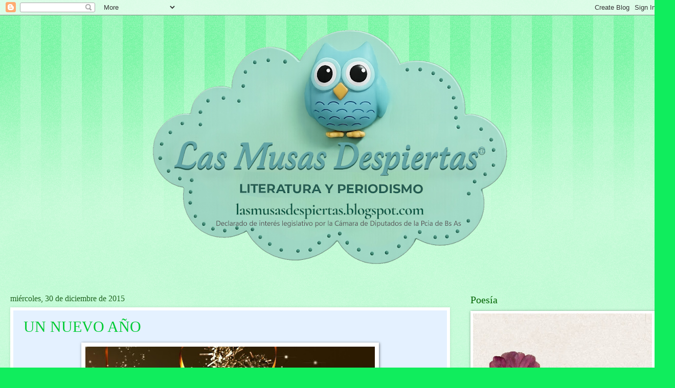

--- FILE ---
content_type: text/html; charset=UTF-8
request_url: https://lasmusasdespiertas.blogspot.com/2015/
body_size: 44057
content:
<!DOCTYPE html>
<html class='v2' dir='ltr' lang='es'>
<head>
<link href='https://www.blogger.com/static/v1/widgets/335934321-css_bundle_v2.css' rel='stylesheet' type='text/css'/>
<meta content='width=1100' name='viewport'/>
<meta content='text/html; charset=UTF-8' http-equiv='Content-Type'/>
<meta content='blogger' name='generator'/>
<link href='https://lasmusasdespiertas.blogspot.com/favicon.ico' rel='icon' type='image/x-icon'/>
<link href='https://lasmusasdespiertas.blogspot.com/2015/' rel='canonical'/>
<link rel="alternate" type="application/atom+xml" title=". - Atom" href="https://lasmusasdespiertas.blogspot.com/feeds/posts/default" />
<link rel="alternate" type="application/rss+xml" title=". - RSS" href="https://lasmusasdespiertas.blogspot.com/feeds/posts/default?alt=rss" />
<link rel="service.post" type="application/atom+xml" title=". - Atom" href="https://www.blogger.com/feeds/565998003347089394/posts/default" />
<!--Can't find substitution for tag [blog.ieCssRetrofitLinks]-->
<meta content='https://lasmusasdespiertas.blogspot.com/2015/' property='og:url'/>
<meta content='.' property='og:title'/>
<meta content='.' property='og:description'/>
<title>.: 2015</title>
<style id='page-skin-1' type='text/css'><!--
/*
-----------------------------------------------
Blogger Template Style
Name:     Watermark
Designer: Blogger
URL:      www.blogger.com
----------------------------------------------- */
/* Use this with templates/1ktemplate-*.html */
/* Content
----------------------------------------------- */
body {
font: normal normal 15px Georgia, Utopia, 'Palatino Linotype', Palatino, serif;
color: #323232;
background: #10ed5d url(https://resources.blogblog.com/blogblog/data/1kt/watermark/body_background_bubblegum.png) repeat scroll top center;
}
html body .content-outer {
min-width: 0;
max-width: 100%;
width: 100%;
}
.content-outer {
font-size: 92%;
}
a:link {
text-decoration:none;
color: #00cb33;
}
a:visited {
text-decoration:none;
color: #00a922;
}
a:hover {
text-decoration:underline;
color: #00a922;
}
.body-fauxcolumns .cap-top {
margin-top: 30px;
background: #10ed5d url(https://resources.blogblog.com/blogblog/data/1kt/watermark/body_overlay_bubblegum.png) repeat-x scroll top left;
height: 400px;
}
.content-inner {
padding: 0;
}
/* Header
----------------------------------------------- */
.header-inner .Header .titlewrapper,
.header-inner .Header .descriptionwrapper {
padding-left: 20px;
padding-right: 20px;
}
.Header h1 {
font: normal normal 60px Georgia, Utopia, 'Palatino Linotype', Palatino, serif;
color: #ffffff;
text-shadow: 2px 2px rgba(0, 0, 0, .1);
}
.Header h1 a {
color: #ffffff;
}
.Header .description {
font-size: 140%;
color: #ffffff;
}
/* Tabs
----------------------------------------------- */
.tabs-inner .section {
margin: 0 20px;
}
.tabs-inner .PageList, .tabs-inner .LinkList, .tabs-inner .Labels {
margin-left: -11px;
margin-right: -11px;
background-color: #98edff;
border-top: 3px solid #ffffff;
border-bottom: 3px solid #ffffff;
-moz-box-shadow: 0 0 10px rgba(0, 0, 0, .3);
-webkit-box-shadow: 0 0 10px rgba(0, 0, 0, .3);
-goog-ms-box-shadow: 0 0 10px rgba(0, 0, 0, .3);
box-shadow: 0 0 10px rgba(0, 0, 0, .3);
}
.tabs-inner .PageList .widget-content,
.tabs-inner .LinkList .widget-content,
.tabs-inner .Labels .widget-content {
margin: -3px -11px;
background: transparent url(https://resources.blogblog.com/blogblog/data/1kt/watermark/tabs_background_right_bubblegum.png)  no-repeat scroll right;
}
.tabs-inner .widget ul {
padding: 2px 25px;
max-height: 34px;
background: transparent url(https://resources.blogblog.com/blogblog/data/1kt/watermark/tabs_background_left_bubblegum.png) no-repeat scroll left;
}
.tabs-inner .widget li {
border: none;
}
.tabs-inner .widget li a {
display: inline-block;
padding: .25em 1em;
font: normal normal 20px Georgia, Utopia, 'Palatino Linotype', Palatino, serif;
color: #00cb33;
border-right: 1px solid rgba(0, 0, 0, 0);
}
.tabs-inner .widget li:first-child a {
border-left: 1px solid rgba(0, 0, 0, 0);
}
.tabs-inner .widget li.selected a, .tabs-inner .widget li a:hover {
color: #006432;
}
/* Headings
----------------------------------------------- */
h2 {
font: normal normal 20px Georgia, Utopia, 'Palatino Linotype', Palatino, serif;
color: #006400;
margin: 0 0 .5em;
}
h2.date-header {
font: normal normal 16px Georgia, Utopia, 'Palatino Linotype', Palatino, serif;
color: #216521;
}
/* Main
----------------------------------------------- */
.main-inner .column-center-inner,
.main-inner .column-left-inner,
.main-inner .column-right-inner {
padding: 0 5px;
}
.main-outer {
margin-top: 0;
background: transparent none no-repeat scroll top left;
}
.main-inner {
padding-top: 30px;
}
.main-cap-top {
position: relative;
}
.main-cap-top .cap-right {
position: absolute;
height: 0;
width: 100%;
bottom: 0;
background: transparent none repeat-x scroll bottom center;
}
.main-cap-top .cap-left {
position: absolute;
height: 245px;
width: 280px;
right: 0;
bottom: 0;
background: transparent none no-repeat scroll bottom left;
}
/* Posts
----------------------------------------------- */
.post-outer {
padding: 15px 20px;
margin: 0 0 25px;
background: #e4f1ff none repeat scroll top left;
_background-image: none;
border: solid 6px #ffffff;
-moz-box-shadow: 0 0 5px rgba(0, 0, 0, .1);
-webkit-box-shadow: 0 0 5px rgba(0, 0, 0, .1);
-goog-ms-box-shadow: 0 0 5px rgba(0, 0, 0, .1);
box-shadow: 0 0 5px rgba(0, 0, 0, .1);
}
h3.post-title {
font: normal normal 30px Georgia, Utopia, 'Palatino Linotype', Palatino, serif;
margin: 0;
}
.comments h4 {
font: normal normal 30px Georgia, Utopia, 'Palatino Linotype', Palatino, serif;
margin: 1em 0 0;
}
.post-body {
font-size: 105%;
line-height: 1.5;
position: relative;
}
.post-header {
margin: 0 0 1em;
color: #549898;
}
.post-footer {
margin: 10px 0 0;
padding: 10px 0 0;
color: #549898;
border-top: dashed 1px #767676;
}
#blog-pager {
font-size: 140%
}
#comments .comment-author {
padding-top: 1.5em;
border-top: dashed 1px #767676;
background-position: 0 1.5em;
}
#comments .comment-author:first-child {
padding-top: 0;
border-top: none;
}
.avatar-image-container {
margin: .2em 0 0;
}
/* Comments
----------------------------------------------- */
.comments .comments-content .icon.blog-author {
background-repeat: no-repeat;
background-image: url([data-uri]);
}
.comments .comments-content .loadmore a {
border-top: 1px solid #767676;
border-bottom: 1px solid #767676;
}
.comments .continue {
border-top: 2px solid #767676;
}
/* Widgets
----------------------------------------------- */
.widget ul, .widget #ArchiveList ul.flat {
padding: 0;
list-style: none;
}
.widget ul li, .widget #ArchiveList ul.flat li {
padding: .35em 0;
text-indent: 0;
border-top: dashed 1px #767676;
}
.widget ul li:first-child, .widget #ArchiveList ul.flat li:first-child {
border-top: none;
}
.widget .post-body ul {
list-style: disc;
}
.widget .post-body ul li {
border: none;
}
.widget .zippy {
color: #767676;
}
.post-body img, .post-body .tr-caption-container, .Profile img, .Image img,
.BlogList .item-thumbnail img {
padding: 5px;
background: #fff;
-moz-box-shadow: 1px 1px 5px rgba(0, 0, 0, .5);
-webkit-box-shadow: 1px 1px 5px rgba(0, 0, 0, .5);
-goog-ms-box-shadow: 1px 1px 5px rgba(0, 0, 0, .5);
box-shadow: 1px 1px 5px rgba(0, 0, 0, .5);
}
.post-body img, .post-body .tr-caption-container {
padding: 8px;
}
.post-body .tr-caption-container {
color: #333333;
}
.post-body .tr-caption-container img {
padding: 0;
background: transparent;
border: none;
-moz-box-shadow: 0 0 0 rgba(0, 0, 0, .1);
-webkit-box-shadow: 0 0 0 rgba(0, 0, 0, .1);
-goog-ms-box-shadow: 0 0 0 rgba(0, 0, 0, .1);
box-shadow: 0 0 0 rgba(0, 0, 0, .1);
}
/* Footer
----------------------------------------------- */
.footer-outer {
color:#323232;
background: #cbffe5 url(https://resources.blogblog.com/blogblog/data/1kt/watermark/body_background_birds.png) repeat scroll top left;
}
.footer-outer a {
color: #00cb33;
}
.footer-outer a:visited {
color: #00a922;
}
.footer-outer a:hover {
color: #00a922;
}
.footer-outer .widget h2 {
color: #006400;
}
/* Mobile
----------------------------------------------- */
body.mobile  {
background-size: 100% auto;
}
.mobile .body-fauxcolumn-outer {
background: transparent none repeat scroll top left;
}
html .mobile .mobile-date-outer {
border-bottom: none;
background: #e4f1ff none repeat scroll top left;
_background-image: none;
margin-bottom: 10px;
}
.mobile .main-inner .date-outer {
padding: 0;
}
.mobile .main-inner .date-header {
margin: 10px;
}
.mobile .main-cap-top {
z-index: -1;
}
.mobile .content-outer {
font-size: 100%;
}
.mobile .post-outer {
padding: 10px;
}
.mobile .main-cap-top .cap-left {
background: transparent none no-repeat scroll bottom left;
}
.mobile .body-fauxcolumns .cap-top {
margin: 0;
}
.mobile-link-button {
background: #e4f1ff none repeat scroll top left;
}
.mobile-link-button a:link, .mobile-link-button a:visited {
color: #00cb33;
}
.mobile-index-date .date-header {
color: #216521;
}
.mobile-index-contents {
color: #323232;
}
.mobile .tabs-inner .section {
margin: 0;
}
.mobile .tabs-inner .PageList {
margin-left: 0;
margin-right: 0;
}
.mobile .tabs-inner .PageList .widget-content {
margin: 0;
color: #006432;
background: #e4f1ff none repeat scroll top left;
}
.mobile .tabs-inner .PageList .widget-content .pagelist-arrow {
border-left: 1px solid rgba(0, 0, 0, 0);
}

--></style>
<style id='template-skin-1' type='text/css'><!--
body {
min-width: 1290px;
}
.content-outer, .content-fauxcolumn-outer, .region-inner {
min-width: 1290px;
max-width: 1290px;
_width: 1290px;
}
.main-inner .columns {
padding-left: 0px;
padding-right: 390px;
}
.main-inner .fauxcolumn-center-outer {
left: 0px;
right: 390px;
/* IE6 does not respect left and right together */
_width: expression(this.parentNode.offsetWidth -
parseInt("0px") -
parseInt("390px") + 'px');
}
.main-inner .fauxcolumn-left-outer {
width: 0px;
}
.main-inner .fauxcolumn-right-outer {
width: 390px;
}
.main-inner .column-left-outer {
width: 0px;
right: 100%;
margin-left: -0px;
}
.main-inner .column-right-outer {
width: 390px;
margin-right: -390px;
}
#layout {
min-width: 0;
}
#layout .content-outer {
min-width: 0;
width: 800px;
}
#layout .region-inner {
min-width: 0;
width: auto;
}
body#layout div.add_widget {
padding: 8px;
}
body#layout div.add_widget a {
margin-left: 32px;
}
--></style>
<link href='https://www.blogger.com/dyn-css/authorization.css?targetBlogID=565998003347089394&amp;zx=ca23f5b9-da15-4652-bfe0-a88ae5d5e3c8' media='none' onload='if(media!=&#39;all&#39;)media=&#39;all&#39;' rel='stylesheet'/><noscript><link href='https://www.blogger.com/dyn-css/authorization.css?targetBlogID=565998003347089394&amp;zx=ca23f5b9-da15-4652-bfe0-a88ae5d5e3c8' rel='stylesheet'/></noscript>
<meta name='google-adsense-platform-account' content='ca-host-pub-1556223355139109'/>
<meta name='google-adsense-platform-domain' content='blogspot.com'/>

<script async src="https://pagead2.googlesyndication.com/pagead/js/adsbygoogle.js?client=ca-pub-8477815356512393&host=ca-host-pub-1556223355139109" crossorigin="anonymous"></script>

<!-- data-ad-client=ca-pub-8477815356512393 -->

<link rel="stylesheet" href="https://fonts.googleapis.com/css2?display=swap&family=Dancing+Script&family=Pacifico&family=Lobster&family=Satisfy&family=Indie+Flower"></head>
<body class='loading variant-bubblegum'>
<div class='navbar section' id='navbar' name='Barra de navegación'><div class='widget Navbar' data-version='1' id='Navbar1'><script type="text/javascript">
    function setAttributeOnload(object, attribute, val) {
      if(window.addEventListener) {
        window.addEventListener('load',
          function(){ object[attribute] = val; }, false);
      } else {
        window.attachEvent('onload', function(){ object[attribute] = val; });
      }
    }
  </script>
<div id="navbar-iframe-container"></div>
<script type="text/javascript" src="https://apis.google.com/js/platform.js"></script>
<script type="text/javascript">
      gapi.load("gapi.iframes:gapi.iframes.style.bubble", function() {
        if (gapi.iframes && gapi.iframes.getContext) {
          gapi.iframes.getContext().openChild({
              url: 'https://www.blogger.com/navbar/565998003347089394?origin\x3dhttps://lasmusasdespiertas.blogspot.com',
              where: document.getElementById("navbar-iframe-container"),
              id: "navbar-iframe"
          });
        }
      });
    </script><script type="text/javascript">
(function() {
var script = document.createElement('script');
script.type = 'text/javascript';
script.src = '//pagead2.googlesyndication.com/pagead/js/google_top_exp.js';
var head = document.getElementsByTagName('head')[0];
if (head) {
head.appendChild(script);
}})();
</script>
</div></div>
<div class='body-fauxcolumns'>
<div class='fauxcolumn-outer body-fauxcolumn-outer'>
<div class='cap-top'>
<div class='cap-left'></div>
<div class='cap-right'></div>
</div>
<div class='fauxborder-left'>
<div class='fauxborder-right'></div>
<div class='fauxcolumn-inner'>
</div>
</div>
<div class='cap-bottom'>
<div class='cap-left'></div>
<div class='cap-right'></div>
</div>
</div>
</div>
<div class='content'>
<div class='content-fauxcolumns'>
<div class='fauxcolumn-outer content-fauxcolumn-outer'>
<div class='cap-top'>
<div class='cap-left'></div>
<div class='cap-right'></div>
</div>
<div class='fauxborder-left'>
<div class='fauxborder-right'></div>
<div class='fauxcolumn-inner'>
</div>
</div>
<div class='cap-bottom'>
<div class='cap-left'></div>
<div class='cap-right'></div>
</div>
</div>
</div>
<div class='content-outer'>
<div class='content-cap-top cap-top'>
<div class='cap-left'></div>
<div class='cap-right'></div>
</div>
<div class='fauxborder-left content-fauxborder-left'>
<div class='fauxborder-right content-fauxborder-right'></div>
<div class='content-inner'>
<header>
<div class='header-outer'>
<div class='header-cap-top cap-top'>
<div class='cap-left'></div>
<div class='cap-right'></div>
</div>
<div class='fauxborder-left header-fauxborder-left'>
<div class='fauxborder-right header-fauxborder-right'></div>
<div class='region-inner header-inner'>
<div class='header section' id='header' name='Cabecera'><div class='widget Header' data-version='1' id='Header1'>
<div id='header-inner'>
<a href='https://lasmusasdespiertas.blogspot.com/' style='display: block'>
<img alt='.' height='516px; ' id='Header1_headerimg' src='https://blogger.googleusercontent.com/img/a/AVvXsEgP5mz6tSCaJyWWOJ6KeXZHdlhvGD8_5R5zOEpEuHKsxhWy1Xs_13nUZG1zq5JjRAKv9lxnaiqPp_vd1etkzlJU1FtS_yFeCL1VP-4r3LlMbTCRJvnuKNC0ITaiUBIsYK1qDRIMKlRiDxVbeJKI48g9tnr0Q4hTW4SyKOae9cj1XR9r8aQxsT2LD-VLIxx5=s1290' style='display: block' width='1290px; '/>
</a>
</div>
</div></div>
</div>
</div>
<div class='header-cap-bottom cap-bottom'>
<div class='cap-left'></div>
<div class='cap-right'></div>
</div>
</div>
</header>
<div class='tabs-outer'>
<div class='tabs-cap-top cap-top'>
<div class='cap-left'></div>
<div class='cap-right'></div>
</div>
<div class='fauxborder-left tabs-fauxborder-left'>
<div class='fauxborder-right tabs-fauxborder-right'></div>
<div class='region-inner tabs-inner'>
<div class='tabs no-items section' id='crosscol' name='Multicolumnas'>
</div>
<div class='tabs no-items section' id='crosscol-overflow' name='Cross-Column 2'></div>
</div>
</div>
<div class='tabs-cap-bottom cap-bottom'>
<div class='cap-left'></div>
<div class='cap-right'></div>
</div>
</div>
<div class='main-outer'>
<div class='main-cap-top cap-top'>
<div class='cap-left'></div>
<div class='cap-right'></div>
</div>
<div class='fauxborder-left main-fauxborder-left'>
<div class='fauxborder-right main-fauxborder-right'></div>
<div class='region-inner main-inner'>
<div class='columns fauxcolumns'>
<div class='fauxcolumn-outer fauxcolumn-center-outer'>
<div class='cap-top'>
<div class='cap-left'></div>
<div class='cap-right'></div>
</div>
<div class='fauxborder-left'>
<div class='fauxborder-right'></div>
<div class='fauxcolumn-inner'>
</div>
</div>
<div class='cap-bottom'>
<div class='cap-left'></div>
<div class='cap-right'></div>
</div>
</div>
<div class='fauxcolumn-outer fauxcolumn-left-outer'>
<div class='cap-top'>
<div class='cap-left'></div>
<div class='cap-right'></div>
</div>
<div class='fauxborder-left'>
<div class='fauxborder-right'></div>
<div class='fauxcolumn-inner'>
</div>
</div>
<div class='cap-bottom'>
<div class='cap-left'></div>
<div class='cap-right'></div>
</div>
</div>
<div class='fauxcolumn-outer fauxcolumn-right-outer'>
<div class='cap-top'>
<div class='cap-left'></div>
<div class='cap-right'></div>
</div>
<div class='fauxborder-left'>
<div class='fauxborder-right'></div>
<div class='fauxcolumn-inner'>
</div>
</div>
<div class='cap-bottom'>
<div class='cap-left'></div>
<div class='cap-right'></div>
</div>
</div>
<!-- corrects IE6 width calculation -->
<div class='columns-inner'>
<div class='column-center-outer'>
<div class='column-center-inner'>
<div class='main section' id='main' name='Principal'><div class='widget Blog' data-version='1' id='Blog1'>
<div class='blog-posts hfeed'>

          <div class="date-outer">
        
<h2 class='date-header'><span>miércoles, 30 de diciembre de 2015</span></h2>

          <div class="date-posts">
        
<div class='post-outer'>
<div class='post hentry uncustomized-post-template' itemprop='blogPost' itemscope='itemscope' itemtype='http://schema.org/BlogPosting'>
<meta content='https://blogger.googleusercontent.com/img/b/R29vZ2xl/AVvXsEhIxEcuN-Fr4eLjP-uNfp-0k-w_7qiqekjmvNAUuJtVjM9mSeI04IbKebFgVR3-D2SKmADy5dGj1MRGziYvOitNdjBb6X5UrBCRetmR2YHNAAa_vfPyIlE3JFH4cGJqA828Jz51GhaFrN4/s640/blog31.JPG' itemprop='image_url'/>
<meta content='565998003347089394' itemprop='blogId'/>
<meta content='1339767346371693187' itemprop='postId'/>
<a name='1339767346371693187'></a>
<h3 class='post-title entry-title' itemprop='name'>
<a href='https://lasmusasdespiertas.blogspot.com/2015/12/un-nuevo-ano.html'>UN NUEVO AÑO</a>
</h3>
<div class='post-header'>
<div class='post-header-line-1'></div>
</div>
<div class='post-body entry-content' id='post-body-1339767346371693187' itemprop='description articleBody'>
<div class="separator" style="clear: both; text-align: center;">
</div>
<div class="separator" style="clear: both; text-align: center;">
<a href="https://blogger.googleusercontent.com/img/b/R29vZ2xl/AVvXsEhIxEcuN-Fr4eLjP-uNfp-0k-w_7qiqekjmvNAUuJtVjM9mSeI04IbKebFgVR3-D2SKmADy5dGj1MRGziYvOitNdjBb6X5UrBCRetmR2YHNAAa_vfPyIlE3JFH4cGJqA828Jz51GhaFrN4/s1600/blog31.JPG" imageanchor="1" style="margin-left: 1em; margin-right: 1em;"><img border="0" height="640" src="https://blogger.googleusercontent.com/img/b/R29vZ2xl/AVvXsEhIxEcuN-Fr4eLjP-uNfp-0k-w_7qiqekjmvNAUuJtVjM9mSeI04IbKebFgVR3-D2SKmADy5dGj1MRGziYvOitNdjBb6X5UrBCRetmR2YHNAAa_vfPyIlE3JFH4cGJqA828Jz51GhaFrN4/s640/blog31.JPG" width="566" /></a></div>
<br />
<div style='clear: both;'></div>
</div>
<div class='post-footer'>
<div class='post-footer-line post-footer-line-1'>
<span class='post-author vcard'>
</span>
<span class='post-timestamp'>
en
<meta content='https://lasmusasdespiertas.blogspot.com/2015/12/un-nuevo-ano.html' itemprop='url'/>
<a class='timestamp-link' href='https://lasmusasdespiertas.blogspot.com/2015/12/un-nuevo-ano.html' rel='bookmark' title='permanent link'><abbr class='published' itemprop='datePublished' title='2015-12-30T17:32:00-03:00'>17:32</abbr></a>
</span>
<span class='post-comment-link'>
<a class='comment-link' href='https://lasmusasdespiertas.blogspot.com/2015/12/un-nuevo-ano.html#comment-form' onclick=''>
No hay comentarios:
  </a>
</span>
<span class='post-icons'>
<span class='item-control blog-admin pid-219214173'>
<a href='https://www.blogger.com/post-edit.g?blogID=565998003347089394&postID=1339767346371693187&from=pencil' title='Editar entrada'>
<img alt='' class='icon-action' height='18' src='https://resources.blogblog.com/img/icon18_edit_allbkg.gif' width='18'/>
</a>
</span>
</span>
<div class='post-share-buttons goog-inline-block'>
<a class='goog-inline-block share-button sb-email' href='https://www.blogger.com/share-post.g?blogID=565998003347089394&postID=1339767346371693187&target=email' target='_blank' title='Enviar por correo electrónico'><span class='share-button-link-text'>Enviar por correo electrónico</span></a><a class='goog-inline-block share-button sb-blog' href='https://www.blogger.com/share-post.g?blogID=565998003347089394&postID=1339767346371693187&target=blog' onclick='window.open(this.href, "_blank", "height=270,width=475"); return false;' target='_blank' title='Escribe un blog'><span class='share-button-link-text'>Escribe un blog</span></a><a class='goog-inline-block share-button sb-twitter' href='https://www.blogger.com/share-post.g?blogID=565998003347089394&postID=1339767346371693187&target=twitter' target='_blank' title='Compartir en X'><span class='share-button-link-text'>Compartir en X</span></a><a class='goog-inline-block share-button sb-facebook' href='https://www.blogger.com/share-post.g?blogID=565998003347089394&postID=1339767346371693187&target=facebook' onclick='window.open(this.href, "_blank", "height=430,width=640"); return false;' target='_blank' title='Compartir con Facebook'><span class='share-button-link-text'>Compartir con Facebook</span></a><a class='goog-inline-block share-button sb-pinterest' href='https://www.blogger.com/share-post.g?blogID=565998003347089394&postID=1339767346371693187&target=pinterest' target='_blank' title='Compartir en Pinterest'><span class='share-button-link-text'>Compartir en Pinterest</span></a>
</div>
</div>
<div class='post-footer-line post-footer-line-2'>
<span class='post-labels'>
</span>
</div>
<div class='post-footer-line post-footer-line-3'>
<span class='post-location'>
</span>
</div>
</div>
</div>
</div>

          </div></div>
        

          <div class="date-outer">
        
<h2 class='date-header'><span>martes, 22 de diciembre de 2015</span></h2>

          <div class="date-posts">
        
<div class='post-outer'>
<div class='post hentry uncustomized-post-template' itemprop='blogPost' itemscope='itemscope' itemtype='http://schema.org/BlogPosting'>
<meta content='https://blogger.googleusercontent.com/img/b/R29vZ2xl/AVvXsEjlqvMffvr0Vavsf3hoIpqXcrZx78aMvQuLq2NnznRJvUmDY-Jkw8duC2r-APhpNfEf-A7B32_lubHtLrgnFWTVFMt2HCHtk9rC5WDb0cJLGamgveFxnwjqE4TW7uB_00qgVQu-VZYgDbI/s320/1.jpg' itemprop='image_url'/>
<meta content='565998003347089394' itemprop='blogId'/>
<meta content='64361647257003841' itemprop='postId'/>
<a name='64361647257003841'></a>
<h3 class='post-title entry-title' itemprop='name'>
<a href='https://lasmusasdespiertas.blogspot.com/2015/12/un-ciclo-masy-muy-importante.html'>UN CICLO MAS...y MUY IMPORTANTE</a>
</h3>
<div class='post-header'>
<div class='post-header-line-1'></div>
</div>
<div class='post-body entry-content' id='post-body-64361647257003841' itemprop='description articleBody'>
<div class="MsoNormal">
<a href="https://blogger.googleusercontent.com/img/b/R29vZ2xl/AVvXsEjlqvMffvr0Vavsf3hoIpqXcrZx78aMvQuLq2NnznRJvUmDY-Jkw8duC2r-APhpNfEf-A7B32_lubHtLrgnFWTVFMt2HCHtk9rC5WDb0cJLGamgveFxnwjqE4TW7uB_00qgVQu-VZYgDbI/s1600/1.jpg" imageanchor="1" style="clear: left; float: left; margin-bottom: 1em; margin-right: 1em;"><img border="0" height="221" src="https://blogger.googleusercontent.com/img/b/R29vZ2xl/AVvXsEjlqvMffvr0Vavsf3hoIpqXcrZx78aMvQuLq2NnznRJvUmDY-Jkw8duC2r-APhpNfEf-A7B32_lubHtLrgnFWTVFMt2HCHtk9rC5WDb0cJLGamgveFxnwjqE4TW7uB_00qgVQu-VZYgDbI/s320/1.jpg" style="cursor: move;" width="320" /></a><span lang="ES"><span style="font-family: &quot;georgia&quot; , &quot;times new roman&quot; , serif;">Cuando era muy
chica, decía que iba a ser maestra. En aquellas épocas ser maestra era el
pensamiento de la mayoría de las &#8220;nenas&#8221; . Ya entrada a la adolescencia,
comencé a escribir mis primeros poemas, que para mí eran geniales, y supe que
esa era uno de mis sueños: algún día poder tener un libro donde apareciera mi
nombre. Aquel libro que releí tantas veces, "Mujercitas", me llevaba a querer
parecerme a Josephine March.&nbsp; Un
sueño. Sueño que, parecía tan imposible como el de ser la cara visible de un
noticiero o de un programa de tele un poco más adelante. Mis estudios de inglés
empezaron a los ocho años, Siempre supe que eran el &#8220;adicional&#8221; de otra cosa
importante que iba a ser. Recibida en la escuela secundaria como Perito
Mercantil, jamás trabajé de eso, sino como secretaria y terminé mi labor en
oficinas cuando nació mi hijo mayor, como secretaria bilingüe. No había dejado
de lado la escritura, pero guardadita en un cajón, ahí, esperando que alguien
la descubra.<o:p></o:p></span></span></div>
<div class="MsoNormal">
<span lang="ES"><span style="font-family: &quot;georgia&quot; , &quot;times new roman&quot; , serif;"><br /></span></span></div>
<br />
<div class="separator" style="clear: both; text-align: center;">
</div>
<br />
<div class="separator" style="clear: both; text-align: center;">
</div>
<br />
<div class="separator" style="clear: both; text-align: center;">
<a href="https://blogger.googleusercontent.com/img/b/R29vZ2xl/AVvXsEiIHSLasVvyJgwlRlt6U40abQnu1vdSyw5LRubmG_z3-uegLBXjHWIaGhfnIpCGTrmAPeQ7GX4X41HSW-THOzn6QZWaqt0q7Uw5rpGykeYDXezgGGaavyGC_rpYTH5bCn3nfS_DavC7Qiw/s1600/del-Periodista-1753981.jpg" imageanchor="1" style="clear: right; float: right; margin-bottom: 1em; margin-left: 1em;"><img border="0" height="167" src="https://blogger.googleusercontent.com/img/b/R29vZ2xl/AVvXsEiIHSLasVvyJgwlRlt6U40abQnu1vdSyw5LRubmG_z3-uegLBXjHWIaGhfnIpCGTrmAPeQ7GX4X41HSW-THOzn6QZWaqt0q7Uw5rpGykeYDXezgGGaavyGC_rpYTH5bCn3nfS_DavC7Qiw/s320/del-Periodista-1753981.jpg" width="320" /></a></div>
<div class="MsoNormal">
<span style="font-family: &quot;georgia&quot; , &quot;times new roman&quot; , serif;">Pasaron los años,
di clases durante más de veinte y aún lo hago. Escribí mi primer libro y lo
edité en 2012, el segundo en 2013 y el tercero este año 2015. Editamos con mi
amigo Alfredo, una revista digital en 2013, y seguimos en</span><span style="font-family: &quot;georgia&quot; , &quot;times new roman&quot; , serif;">&nbsp; </span><span style="font-family: &quot;georgia&quot; , &quot;times new roman&quot; , serif;">marcha,con pocos conocimientos</span><span style="font-family: &quot;georgia&quot; , &quot;times new roman&quot; , serif;">&nbsp; </span><span style="font-family: &quot;georgia&quot; , &quot;times new roman&quot; , serif;">del periodismo pero con muchas ganas, de
hacer, sobre todo, y de dar a conocer nuestro trabajo y </span><span style="font-family: &quot;georgia&quot; , &quot;times new roman&quot; , serif;">&nbsp;</span><span style="font-family: &quot;georgia&quot; , &quot;times new roman&quot; , serif;">el de muchos valores desconocidos. No</span><span style="font-family: &quot;georgia&quot; , &quot;times new roman&quot; , serif;">&nbsp; </span><span style="font-family: &quot;georgia&quot; , &quot;times new roman&quot; , serif;">me conformé con eso y logré entrevistas a algunos
</span><span style="font-family: &quot;georgia&quot; , &quot;times new roman&quot; , serif;">&nbsp;</span><span style="font-family: &quot;georgia&quot; , &quot;times new roman&quot; , serif;">famosos. Para mi fue una hermosa experiencia,.pero
sigo engrosando mi lista de personas a quienes quiero tener entre mis
&#8220;entrevistados&#8221;. Nunca se sabe si lo lograré, al menos la lista existe y tal
vez algún día lo logre.</span></div>
<div class="MsoNormal">
<span lang="ES"><span style="font-family: &quot;georgia&quot; , &quot;times new roman&quot; , serif;"><br /></span></span></div>
<table cellpadding="0" cellspacing="0" class="tr-caption-container" style="float: left; margin-right: 1em; text-align: left;"><tbody>
<tr><td style="text-align: center;"><a href="https://blogger.googleusercontent.com/img/b/R29vZ2xl/AVvXsEhjXWiYv55occlReTBNHdjcQOZmLagjSj7nooZMNdomJL6_vfTnLwP0NZSHTFboxnVdtN326cO9hmTo12csMHYERrmjZ-elXYp0pnC7jVvVBoFTH6sSH8Ha2fptuyqqkqaMbOfUYOnPkh8/s1600/20151219_092627.jpg" imageanchor="1" style="clear: left; margin-bottom: 1em; margin-left: auto; margin-right: auto;"><img border="0" height="240" src="https://blogger.googleusercontent.com/img/b/R29vZ2xl/AVvXsEhjXWiYv55occlReTBNHdjcQOZmLagjSj7nooZMNdomJL6_vfTnLwP0NZSHTFboxnVdtN326cO9hmTo12csMHYERrmjZ-elXYp0pnC7jVvVBoFTH6sSH8Ha2fptuyqqkqaMbOfUYOnPkh8/s320/20151219_092627.jpg" width="320" /></a></td></tr>
<tr><td class="tr-caption" style="text-align: center;">Recuerdos fin de curso</td></tr>
</tbody></table>
<div class="MsoNormal">
<span lang="ES"><span style="font-family: &quot;georgia&quot; , &quot;times new roman&quot; , serif;">Pero aún así,no
sentía que había cumplido alguno&nbsp; de mis
múltiples sueños de adolescencia. En el mes de marzo me anoté para cursar la
Tecnicatura en Periodismo y Locución. Jamás pensé que me sería tan difícil,
retornar a la época de sentarme a estudiar, de memorizar definiciones, y hacer
trabajos prácticos. Aún así, no bajé los brazos. Mis notas fueron muy buenas,
la dedicación mucha y la responsabilidad mayor. No podía pasar un papelón
sacando notas bajas a esta altura&#8230;<o:p></o:p></span></span></div>
<div class="MsoNormal">
<span lang="ES"><span style="font-family: &quot;georgia&quot; , &quot;times new roman&quot; , serif;"><br /></span></span></div>
<div style="text-align: right;">
</div>
<div class="MsoNormal">
<span lang="ES"><span style="font-family: &quot;georgia&quot; , &quot;times new roman&quot; , serif;"><br /></span></span>
<span lang="ES"><span style="font-family: &quot;georgia&quot; , &quot;times new roman&quot; , serif;"><br /></span></span>
<span lang="ES"><span style="font-family: &quot;georgia&quot; , &quot;times new roman&quot; , serif;"><br /></span></span><br />
<span lang="ES"><span style="font-family: &quot;georgia&quot; , &quot;times new roman&quot; , serif;">El pasado 19 de
diciembre, luego de haber aprobado los parciales con muy buenas calificaciones,
rendí el final, aprobé el final y terminé con una sonrisa.<o:p></o:p></span></span></div>
<div class="MsoNormal">
<span lang="ES"><span style="font-family: &quot;georgia&quot; , &quot;times new roman&quot; , serif;">Ahora, solamente
queda esperar la entrega del tan ansiado Diploma y las credenciales que me
acreditan como Prensa.<o:p></o:p></span></span></div>
<div class="MsoNormal">
<span lang="ES"><span style="font-family: &quot;georgia&quot; , &quot;times new roman&quot; , serif;"><br /></span></span></div>
<div class="MsoNormal">
<span lang="ES"><span style="font-family: &quot;georgia&quot; , &quot;times new roman&quot; , serif;">No sé qué me
deparará el destino el próximo año. No soy una mujer de abandonar facilmente.
Además de haber hecho siempre algún que otro curso de inglés, de jardinería,
de&nbsp; pintura artística, de muñecos de tela
y de fotografía, quien&nbsp;</span></span><span style="font-family: &quot;georgia&quot; , &quot;times new roman&quot; , serif;">sabe en qué otro emprendimiento educativo terminaré el
año.</span></div>
<div class="MsoNormal">
<span style="font-family: &quot;georgia&quot; , &quot;times new roman&quot; , serif;"><br /></span><span style="font-family: &quot;georgia&quot; , &quot;times new roman&quot; , serif;"></span>
<div class="separator" style="clear: both; text-align: center;">
</div>
<span style="font-family: &quot;georgia&quot; , &quot;times new roman&quot; , serif;">
</span></div>
<div class="MsoNormal">
<span style="font-family: georgia, &quot;times new roman&quot;, serif;">Por ahora,
festejo mis logros, que no son pocos.&nbsp;</span></div>
<div class="MsoNormal">
<span style="font-family: &quot;georgia&quot; , &quot;times new roman&quot; , serif;">Por ahora, digo que a pesar de mi edad me
quedan fuerzas para seguir haciendo cosas. Muchos más jóvenes que yo, ya no
tienen ganas de seguir estudiando, de seguir emprendiendo. Yo n o. Tengo muchos
defectos, pero la virtud más grande es la constancia. Voy por más, y como soy
agradecida, abrazo a quienes apostaron por mí, ellos saben quienes son.</span></div>
<div class="MsoNormal">
<span style="font-family: &quot;georgia&quot; , &quot;times new roman&quot; , serif;"><br /></span></div>
<div class="separator" style="clear: both; text-align: center;">
</div>
<div class="separator" style="clear: both; text-align: center;">
<a href="https://blogger.googleusercontent.com/img/b/R29vZ2xl/AVvXsEg7M2YZXevQ13OSpTxzm_87OnZ_nFwCNKicegk__Jh98UfDEx1QCK0wWja8F0n34KqlGNgenAbl4DvV8jJeWzy0_5Aa0hDXfgIWJT5Se3zvZt7bY9chX497z0stsHvTl6HHxVIYyapx6ao/s1600/20151219_124652.jpg" imageanchor="1" style="margin-left: 1em; margin-right: 1em;"><img border="0" height="320" src="https://blogger.googleusercontent.com/img/b/R29vZ2xl/AVvXsEg7M2YZXevQ13OSpTxzm_87OnZ_nFwCNKicegk__Jh98UfDEx1QCK0wWja8F0n34KqlGNgenAbl4DvV8jJeWzy0_5Aa0hDXfgIWJT5Se3zvZt7bY9chX497z0stsHvTl6HHxVIYyapx6ao/s320/20151219_124652.jpg" width="240" /></a></div>
<div class="MsoNormal">
<span style="font-family: &quot;georgia&quot; , &quot;times new roman&quot; , serif;"><br /></span></div>
<div class="MsoNormal">
<span lang="ES"><span style="font-family: &quot;georgia&quot; , &quot;times new roman&quot; , serif;"><br /></span></span></div>
<br />
<div class="MsoNormal">
<span style="font-family: georgia, &quot;times new roman&quot;, serif;">&#161;Gracias!</span></div>
<div class="MsoNormal">
<span lang="ES"><span style="font-family: &quot;georgia&quot; , &quot;times new roman&quot; , serif;"><br /></span></span></div>
<div class="MsoNormal">
<span lang="ES"><span style="font-family: &quot;georgia&quot; , &quot;times new roman&quot; , serif; font-size: large;"><i>Silvia</i></span></span></div>
<div style='clear: both;'></div>
</div>
<div class='post-footer'>
<div class='post-footer-line post-footer-line-1'>
<span class='post-author vcard'>
</span>
<span class='post-timestamp'>
en
<meta content='https://lasmusasdespiertas.blogspot.com/2015/12/un-ciclo-masy-muy-importante.html' itemprop='url'/>
<a class='timestamp-link' href='https://lasmusasdespiertas.blogspot.com/2015/12/un-ciclo-masy-muy-importante.html' rel='bookmark' title='permanent link'><abbr class='published' itemprop='datePublished' title='2015-12-22T20:18:00-03:00'>20:18</abbr></a>
</span>
<span class='post-comment-link'>
<a class='comment-link' href='https://lasmusasdespiertas.blogspot.com/2015/12/un-ciclo-masy-muy-importante.html#comment-form' onclick=''>
No hay comentarios:
  </a>
</span>
<span class='post-icons'>
<span class='item-control blog-admin pid-219214173'>
<a href='https://www.blogger.com/post-edit.g?blogID=565998003347089394&postID=64361647257003841&from=pencil' title='Editar entrada'>
<img alt='' class='icon-action' height='18' src='https://resources.blogblog.com/img/icon18_edit_allbkg.gif' width='18'/>
</a>
</span>
</span>
<div class='post-share-buttons goog-inline-block'>
<a class='goog-inline-block share-button sb-email' href='https://www.blogger.com/share-post.g?blogID=565998003347089394&postID=64361647257003841&target=email' target='_blank' title='Enviar por correo electrónico'><span class='share-button-link-text'>Enviar por correo electrónico</span></a><a class='goog-inline-block share-button sb-blog' href='https://www.blogger.com/share-post.g?blogID=565998003347089394&postID=64361647257003841&target=blog' onclick='window.open(this.href, "_blank", "height=270,width=475"); return false;' target='_blank' title='Escribe un blog'><span class='share-button-link-text'>Escribe un blog</span></a><a class='goog-inline-block share-button sb-twitter' href='https://www.blogger.com/share-post.g?blogID=565998003347089394&postID=64361647257003841&target=twitter' target='_blank' title='Compartir en X'><span class='share-button-link-text'>Compartir en X</span></a><a class='goog-inline-block share-button sb-facebook' href='https://www.blogger.com/share-post.g?blogID=565998003347089394&postID=64361647257003841&target=facebook' onclick='window.open(this.href, "_blank", "height=430,width=640"); return false;' target='_blank' title='Compartir con Facebook'><span class='share-button-link-text'>Compartir con Facebook</span></a><a class='goog-inline-block share-button sb-pinterest' href='https://www.blogger.com/share-post.g?blogID=565998003347089394&postID=64361647257003841&target=pinterest' target='_blank' title='Compartir en Pinterest'><span class='share-button-link-text'>Compartir en Pinterest</span></a>
</div>
</div>
<div class='post-footer-line post-footer-line-2'>
<span class='post-labels'>
</span>
</div>
<div class='post-footer-line post-footer-line-3'>
<span class='post-location'>
</span>
</div>
</div>
</div>
</div>

          </div></div>
        

          <div class="date-outer">
        
<h2 class='date-header'><span>sábado, 19 de diciembre de 2015</span></h2>

          <div class="date-posts">
        
<div class='post-outer'>
<div class='post hentry uncustomized-post-template' itemprop='blogPost' itemscope='itemscope' itemtype='http://schema.org/BlogPosting'>
<meta content='https://blogger.googleusercontent.com/img/b/R29vZ2xl/AVvXsEhWM4wb9tDQZlatl-Pr7DdRxwKHLg9SXfWxvddrnQ4To1DBu7wy7YXpB7s7hCQxjJryyKNGQvwtAGP9RNkVUEVuTBUlZUnPGDofLk60Dke552DV6x_FAtlhhHcWknrZvW7UYV9eXEzvx_A/s400/DSC_0244.JPG' itemprop='image_url'/>
<meta content='565998003347089394' itemprop='blogId'/>
<meta content='223968101420557429' itemprop='postId'/>
<a name='223968101420557429'></a>
<h3 class='post-title entry-title' itemprop='name'>
<a href='https://lasmusasdespiertas.blogspot.com/2015/12/inspiracion.html'>INSPIRACION</a>
</h3>
<div class='post-header'>
<div class='post-header-line-1'></div>
</div>
<div class='post-body entry-content' id='post-body-223968101420557429' itemprop='description articleBody'>
A ver, seguidores, &#191;qué les inspiran estas fotos?<br />
Manden su &nbsp;mensaje a smv1109@gmail.com<br />
<br />
<br />
<table align="center" cellpadding="0" cellspacing="0" class="tr-caption-container" style="float: left; margin-right: 1em; text-align: left;"><tbody>
<tr><td style="text-align: center;"><a href="https://blogger.googleusercontent.com/img/b/R29vZ2xl/AVvXsEhWM4wb9tDQZlatl-Pr7DdRxwKHLg9SXfWxvddrnQ4To1DBu7wy7YXpB7s7hCQxjJryyKNGQvwtAGP9RNkVUEVuTBUlZUnPGDofLk60Dke552DV6x_FAtlhhHcWknrZvW7UYV9eXEzvx_A/s1600/DSC_0244.JPG" imageanchor="1" style="clear: left; margin-bottom: 1em; margin-left: auto; margin-right: auto;"><img border="0" height="266" src="https://blogger.googleusercontent.com/img/b/R29vZ2xl/AVvXsEhWM4wb9tDQZlatl-Pr7DdRxwKHLg9SXfWxvddrnQ4To1DBu7wy7YXpB7s7hCQxjJryyKNGQvwtAGP9RNkVUEVuTBUlZUnPGDofLk60Dke552DV6x_FAtlhhHcWknrZvW7UYV9eXEzvx_A/s400/DSC_0244.JPG" width="400" /></a></td></tr>
<tr><td class="tr-caption" style="text-align: center;">FOTO 1</td></tr>
</tbody></table>
<br />
<table align="center" cellpadding="0" cellspacing="0" class="tr-caption-container" style="margin-left: auto; margin-right: auto; text-align: center;"><tbody>
<tr><td style="text-align: center;"><a href="https://blogger.googleusercontent.com/img/b/R29vZ2xl/AVvXsEi_PUZ5PuC2JrYoKaS2pVMPLa-Zrx4HyiE7ESx6qVrHbwcdEhY83iree5B2wMgDfWMtQwJzCxbPDLBOnqzyTJ5Xvk6NH7gRmYL85a3kpTXkxaejkhW7FoA-U5UYfpYuXgEa26F55UMVxIo/s1600/DSC_0222.JPG" imageanchor="1" style="margin-left: auto; margin-right: auto;"><img border="0" height="266" src="https://blogger.googleusercontent.com/img/b/R29vZ2xl/AVvXsEi_PUZ5PuC2JrYoKaS2pVMPLa-Zrx4HyiE7ESx6qVrHbwcdEhY83iree5B2wMgDfWMtQwJzCxbPDLBOnqzyTJ5Xvk6NH7gRmYL85a3kpTXkxaejkhW7FoA-U5UYfpYuXgEa26F55UMVxIo/s400/DSC_0222.JPG" width="400" /></a></td></tr>
<tr><td class="tr-caption" style="text-align: center;">FOTO 2</td></tr>
</tbody></table>
<br />
<table cellpadding="0" cellspacing="0" class="tr-caption-container" style="float: right; margin-left: 1em; text-align: right;"><tbody>
<tr><td style="text-align: center;"><a href="https://blogger.googleusercontent.com/img/b/R29vZ2xl/AVvXsEipip9Xs9siR-9NFGuwj0ECdhVANgu4Fn54pRiK2XK3_vuofqxhq24BYfuUzSAFB0fcpDzhVV9nHDNJqkS6FLSZoi7vM1amr7g60c3mCeMIhXRg-BbOZt2ISECvaMXzUKaYGolW1QRDnhc/s1600/DSC_0227.JPG" imageanchor="1" style="clear: right; margin-bottom: 1em; margin-left: auto; margin-right: auto;"><img border="0" height="266" src="https://blogger.googleusercontent.com/img/b/R29vZ2xl/AVvXsEipip9Xs9siR-9NFGuwj0ECdhVANgu4Fn54pRiK2XK3_vuofqxhq24BYfuUzSAFB0fcpDzhVV9nHDNJqkS6FLSZoi7vM1amr7g60c3mCeMIhXRg-BbOZt2ISECvaMXzUKaYGolW1QRDnhc/s400/DSC_0227.JPG" width="400" /></a></td></tr>
<tr><td class="tr-caption" style="text-align: center;">FOTO 3<br /><br /></td></tr>
</tbody></table>
<br />
<br />
<br />
<br />
<br />
<br />
<br />
<br />
<br />
<br />
<br />
<br />
<br />
<br />
<br />
<br />
<br />
<span style="font-family: Georgia, Times New Roman, serif;"><b><i>Silvia</i></b></span>
<div style='clear: both;'></div>
</div>
<div class='post-footer'>
<div class='post-footer-line post-footer-line-1'>
<span class='post-author vcard'>
</span>
<span class='post-timestamp'>
en
<meta content='https://lasmusasdespiertas.blogspot.com/2015/12/inspiracion.html' itemprop='url'/>
<a class='timestamp-link' href='https://lasmusasdespiertas.blogspot.com/2015/12/inspiracion.html' rel='bookmark' title='permanent link'><abbr class='published' itemprop='datePublished' title='2015-12-19T19:08:00-03:00'>19:08</abbr></a>
</span>
<span class='post-comment-link'>
<a class='comment-link' href='https://lasmusasdespiertas.blogspot.com/2015/12/inspiracion.html#comment-form' onclick=''>
No hay comentarios:
  </a>
</span>
<span class='post-icons'>
<span class='item-control blog-admin pid-219214173'>
<a href='https://www.blogger.com/post-edit.g?blogID=565998003347089394&postID=223968101420557429&from=pencil' title='Editar entrada'>
<img alt='' class='icon-action' height='18' src='https://resources.blogblog.com/img/icon18_edit_allbkg.gif' width='18'/>
</a>
</span>
</span>
<div class='post-share-buttons goog-inline-block'>
<a class='goog-inline-block share-button sb-email' href='https://www.blogger.com/share-post.g?blogID=565998003347089394&postID=223968101420557429&target=email' target='_blank' title='Enviar por correo electrónico'><span class='share-button-link-text'>Enviar por correo electrónico</span></a><a class='goog-inline-block share-button sb-blog' href='https://www.blogger.com/share-post.g?blogID=565998003347089394&postID=223968101420557429&target=blog' onclick='window.open(this.href, "_blank", "height=270,width=475"); return false;' target='_blank' title='Escribe un blog'><span class='share-button-link-text'>Escribe un blog</span></a><a class='goog-inline-block share-button sb-twitter' href='https://www.blogger.com/share-post.g?blogID=565998003347089394&postID=223968101420557429&target=twitter' target='_blank' title='Compartir en X'><span class='share-button-link-text'>Compartir en X</span></a><a class='goog-inline-block share-button sb-facebook' href='https://www.blogger.com/share-post.g?blogID=565998003347089394&postID=223968101420557429&target=facebook' onclick='window.open(this.href, "_blank", "height=430,width=640"); return false;' target='_blank' title='Compartir con Facebook'><span class='share-button-link-text'>Compartir con Facebook</span></a><a class='goog-inline-block share-button sb-pinterest' href='https://www.blogger.com/share-post.g?blogID=565998003347089394&postID=223968101420557429&target=pinterest' target='_blank' title='Compartir en Pinterest'><span class='share-button-link-text'>Compartir en Pinterest</span></a>
</div>
</div>
<div class='post-footer-line post-footer-line-2'>
<span class='post-labels'>
</span>
</div>
<div class='post-footer-line post-footer-line-3'>
<span class='post-location'>
</span>
</div>
</div>
</div>
</div>

          </div></div>
        

          <div class="date-outer">
        
<h2 class='date-header'><span>viernes, 18 de diciembre de 2015</span></h2>

          <div class="date-posts">
        
<div class='post-outer'>
<div class='post hentry uncustomized-post-template' itemprop='blogPost' itemscope='itemscope' itemtype='http://schema.org/BlogPosting'>
<meta content='https://blogger.googleusercontent.com/img/b/R29vZ2xl/AVvXsEghYQVJ-vbYFAeAG5ICf1vkmU3J-XpImP5oFIau_mt47iVWcAAAKrPOXQLhAGfl-JIG7ImTT1BozkT16c4QM0W0zgBrli2WEfcskXlvW9hFg4dHiayXcRXjtobqO4T_kBEuvc6MDXqHg20/s640/DSC_0255.JPG' itemprop='image_url'/>
<meta content='565998003347089394' itemprop='blogId'/>
<meta content='872806572946003680' itemprop='postId'/>
<a name='872806572946003680'></a>
<h3 class='post-title entry-title' itemprop='name'>
<a href='https://lasmusasdespiertas.blogspot.com/2015/12/relato-mi-lejano-corcel.html'>RELATO: Mi lejano corcel</a>
</h3>
<div class='post-header'>
<div class='post-header-line-1'></div>
</div>
<div class='post-body entry-content' id='post-body-872806572946003680' itemprop='description articleBody'>
<div class="separator" style="clear: both; text-align: center;">
<br /></div>
<div class="separator" style="clear: both; text-align: center;">
<a href="https://blogger.googleusercontent.com/img/b/R29vZ2xl/AVvXsEghYQVJ-vbYFAeAG5ICf1vkmU3J-XpImP5oFIau_mt47iVWcAAAKrPOXQLhAGfl-JIG7ImTT1BozkT16c4QM0W0zgBrli2WEfcskXlvW9hFg4dHiayXcRXjtobqO4T_kBEuvc6MDXqHg20/s1600/DSC_0255.JPG" imageanchor="1" style="margin-left: 1em; margin-right: 1em;"><img border="0" height="426" src="https://blogger.googleusercontent.com/img/b/R29vZ2xl/AVvXsEghYQVJ-vbYFAeAG5ICf1vkmU3J-XpImP5oFIau_mt47iVWcAAAKrPOXQLhAGfl-JIG7ImTT1BozkT16c4QM0W0zgBrli2WEfcskXlvW9hFg4dHiayXcRXjtobqO4T_kBEuvc6MDXqHg20/s640/DSC_0255.JPG" width="640" /></a></div>
<br />
<span style="font-family: Georgia, Times New Roman, serif;"><br /></span>
<span style="font-family: Georgia, Times New Roman, serif;">&#191;Qué pensarás de mi?</span><br />
<span style="font-family: Georgia, Times New Roman, serif;">Estabas escapando,porque me temìas. Entiendo tu miedo, no me conocés.&nbsp;</span><br />
<span style="font-family: Georgia, Times New Roman, serif;">Pero &#191;sabés una cosa? Jamás te haría daño.</span><br />
<span style="font-family: Georgia, Times New Roman, serif;">Si bien no soy pueblerina, ni campesina, sé y valoro tu trabajo.</span><br />
<span style="font-family: Georgia, Times New Roman, serif;">Madrugadas de corridas, entre el agua, al frío y al calor...</span><br />
<span style="font-family: Georgia, Times New Roman, serif;"><br /></span>
<span style="font-family: Georgia, Times New Roman, serif;">Me encanta acariciarte, ver que tus ojos grandes me miran, aún con desconfianza.</span><br />
<span style="font-family: Georgia, Times New Roman, serif;">Pero no voy a hacerte daño.</span><br />
<span style="font-family: Georgia, Times New Roman, serif;">Sos fiel, y así seré yo, si me dejás.</span><br />
<span style="font-family: Georgia, Times New Roman, serif;">No me animo a cabalgar con vos, sos muy alto para mí. Aunque lo he hecho alguna vez antes.</span><br />
<span style="font-family: Georgia, Times New Roman, serif;"><br /></span>
<span style="font-family: Georgia, Times New Roman, serif;">Solo me conformo con acercarme, y decirte que no me temas.</span><br />
<span style="font-family: Georgia, Times New Roman, serif;">Acariciar tu pelo suavecito y que me mires de reojo.</span><br />
<span style="font-family: Georgia, Times New Roman, serif;">Sabés que no te haré daño.</span><br />
<span style="font-family: Georgia, Times New Roman, serif;"><br /></span>
<span style="font-family: Georgia, Times New Roman, serif;">La próxima vez que nos veamos, seguramente me recordarás.</span><br />
<span style="font-family: Georgia, Times New Roman, serif;">Espero que no pase mucho tiempo.</span><br />
<span style="font-family: Georgia, Times New Roman, serif;">Espero que me reconozcas.</span><br />
<span style="font-family: Georgia, Times New Roman, serif;">Espero que recuerdes que no te hago daño, solo comparto el sol y el verde tan lejanos para mí.</span><br />
<span style="font-family: Georgia, Times New Roman, serif;"><br /></span>
<span style="font-family: Georgia, Times New Roman, serif;">Nos veremos, de eso estoy segura.</span><br />
<span style="font-family: Georgia, Times New Roman, serif;">Portate bien, y recordame con cariño.</span><br />
<br />
<i>Silvia</i>
<div style='clear: both;'></div>
</div>
<div class='post-footer'>
<div class='post-footer-line post-footer-line-1'>
<span class='post-author vcard'>
</span>
<span class='post-timestamp'>
en
<meta content='https://lasmusasdespiertas.blogspot.com/2015/12/relato-mi-lejano-corcel.html' itemprop='url'/>
<a class='timestamp-link' href='https://lasmusasdespiertas.blogspot.com/2015/12/relato-mi-lejano-corcel.html' rel='bookmark' title='permanent link'><abbr class='published' itemprop='datePublished' title='2015-12-18T16:48:00-03:00'>16:48</abbr></a>
</span>
<span class='post-comment-link'>
<a class='comment-link' href='https://lasmusasdespiertas.blogspot.com/2015/12/relato-mi-lejano-corcel.html#comment-form' onclick=''>
No hay comentarios:
  </a>
</span>
<span class='post-icons'>
<span class='item-control blog-admin pid-219214173'>
<a href='https://www.blogger.com/post-edit.g?blogID=565998003347089394&postID=872806572946003680&from=pencil' title='Editar entrada'>
<img alt='' class='icon-action' height='18' src='https://resources.blogblog.com/img/icon18_edit_allbkg.gif' width='18'/>
</a>
</span>
</span>
<div class='post-share-buttons goog-inline-block'>
<a class='goog-inline-block share-button sb-email' href='https://www.blogger.com/share-post.g?blogID=565998003347089394&postID=872806572946003680&target=email' target='_blank' title='Enviar por correo electrónico'><span class='share-button-link-text'>Enviar por correo electrónico</span></a><a class='goog-inline-block share-button sb-blog' href='https://www.blogger.com/share-post.g?blogID=565998003347089394&postID=872806572946003680&target=blog' onclick='window.open(this.href, "_blank", "height=270,width=475"); return false;' target='_blank' title='Escribe un blog'><span class='share-button-link-text'>Escribe un blog</span></a><a class='goog-inline-block share-button sb-twitter' href='https://www.blogger.com/share-post.g?blogID=565998003347089394&postID=872806572946003680&target=twitter' target='_blank' title='Compartir en X'><span class='share-button-link-text'>Compartir en X</span></a><a class='goog-inline-block share-button sb-facebook' href='https://www.blogger.com/share-post.g?blogID=565998003347089394&postID=872806572946003680&target=facebook' onclick='window.open(this.href, "_blank", "height=430,width=640"); return false;' target='_blank' title='Compartir con Facebook'><span class='share-button-link-text'>Compartir con Facebook</span></a><a class='goog-inline-block share-button sb-pinterest' href='https://www.blogger.com/share-post.g?blogID=565998003347089394&postID=872806572946003680&target=pinterest' target='_blank' title='Compartir en Pinterest'><span class='share-button-link-text'>Compartir en Pinterest</span></a>
</div>
</div>
<div class='post-footer-line post-footer-line-2'>
<span class='post-labels'>
</span>
</div>
<div class='post-footer-line post-footer-line-3'>
<span class='post-location'>
</span>
</div>
</div>
</div>
</div>
<div class='post-outer'>
<div class='post hentry uncustomized-post-template' itemprop='blogPost' itemscope='itemscope' itemtype='http://schema.org/BlogPosting'>
<meta content='https://blogger.googleusercontent.com/img/b/R29vZ2xl/AVvXsEhcTjNLzGBDcTGprMSz_lytSDFJ1c4nAd4_5jy2ZAMg4I0w-auraf6x1aHF8g2U_WgE9w61sRHWY4qwWA2Oq40_I5objgc2fvbi8bO8lEUUNSvyI4x6mNgufRh6QCkBgIUr2AYDsHHvP3w/s320/12313560_10153765118094420_6167699958371723035_n.jpg' itemprop='image_url'/>
<meta content='565998003347089394' itemprop='blogId'/>
<meta content='4067650103034693409' itemprop='postId'/>
<a name='4067650103034693409'></a>
<h3 class='post-title entry-title' itemprop='name'>
<a href='https://lasmusasdespiertas.blogspot.com/2015/12/recuerdo.html'>Recuerdo</a>
</h3>
<div class='post-header'>
<div class='post-header-line-1'></div>
</div>
<div class='post-body entry-content' id='post-body-4067650103034693409' itemprop='description articleBody'>
<span style="background-color: white; color: #141823; font-size: 14px; line-height: 19.32px;"><b><span style="font-family: Georgia, Times New Roman, serif;"><br /></span></b></span>
<div class="separator" style="clear: both; text-align: center;">
<a href="https://blogger.googleusercontent.com/img/b/R29vZ2xl/AVvXsEhcTjNLzGBDcTGprMSz_lytSDFJ1c4nAd4_5jy2ZAMg4I0w-auraf6x1aHF8g2U_WgE9w61sRHWY4qwWA2Oq40_I5objgc2fvbi8bO8lEUUNSvyI4x6mNgufRh6QCkBgIUr2AYDsHHvP3w/s1600/12313560_10153765118094420_6167699958371723035_n.jpg" imageanchor="1" style="margin-left: 1em; margin-right: 1em;"><img border="0" height="320" src="https://blogger.googleusercontent.com/img/b/R29vZ2xl/AVvXsEhcTjNLzGBDcTGprMSz_lytSDFJ1c4nAd4_5jy2ZAMg4I0w-auraf6x1aHF8g2U_WgE9w61sRHWY4qwWA2Oq40_I5objgc2fvbi8bO8lEUUNSvyI4x6mNgufRh6QCkBgIUr2AYDsHHvP3w/s320/12313560_10153765118094420_6167699958371723035_n.jpg" width="240" /></a></div>
<span style="background-color: white; color: #141823; font-size: 14px; line-height: 19.32px;"><b><span style="font-family: Georgia, Times New Roman, serif;"><br /></span></b></span>
<span style="background-color: white; color: #141823; font-size: 14px; line-height: 19.32px;"><b><span style="font-family: Georgia, Times New Roman, serif;"><br /></span></b></span>
<span style="background-color: white; color: #141823; font-size: 14px; line-height: 19.32px;"><b><span style="font-family: Georgia, Times New Roman, serif;">Me traje una rama de caldén. Uds dirán...para qué si se va a secar?&nbsp;</span></b></span><br />
<span style="background-color: white; color: #141823; font-size: 14px; line-height: 19.32px;"><b><span style="font-family: Georgia, Times New Roman, serif;"><br /></span></b></span>
<span style="background-color: white; color: #141823; font-size: 14px; line-height: 19.32px;"><b><span style="font-family: Georgia, Times New Roman, serif;">Hachita en mano, mi amigo César la cortó para mí al salir del campo.&nbsp;</span></b></span><br />
<span style="background-color: white; color: #141823; font-size: 14px; line-height: 19.32px;"><b><span style="font-family: Georgia, Times New Roman, serif;"><br /></span></b></span>
<span style="background-color: white; color: #141823; font-size: 14px; line-height: 19.32px;"><b><span style="font-family: Georgia, Times New Roman, serif;">Patricia decía que lleve una más grande. Así está bien.&nbsp;</span></b></span><br />
<span style="background-color: white; color: #141823; font-size: 14px; line-height: 19.32px;"><b><span style="font-family: Georgia, Times New Roman, serif;"><br /></span></b></span>
<span style="background-color: white; color: #141823; font-size: 14px; line-height: 19.32px;"><b><span style="font-family: Georgia, Times New Roman, serif;">Es un pedacito de esa tierra que aprendí a querer hacer 25 años. Se secará. No importa.&nbsp;</span></b></span><br />
<span style="background-color: white; color: #141823; font-size: 14px; line-height: 19.32px;"><b><span style="font-family: Georgia, Times New Roman, serif;"><br /></span></b></span>
<span style="background-color: white; color: #141823; font-size: 14px; line-height: 19.32px;"><b><span style="font-family: Georgia, Times New Roman, serif;">Quedará así hasta que cada hojita que, según se quejan, no da mucha sombra, desaparezca. Pero cuando salga al patio vendrán a la memoria recuerdos hermosos. Un regalo para el alma.</span></b></span><br />
<span style="background-color: white; color: #141823; font-family: helvetica, arial, sans-serif; font-size: 14px; line-height: 19.32px;"><i><br /></i></span>
<span style="background-color: white; color: #141823; font-family: helvetica, arial, sans-serif; font-size: 14px; line-height: 19.32px;"><i>Silvia</i></span>
<div style='clear: both;'></div>
</div>
<div class='post-footer'>
<div class='post-footer-line post-footer-line-1'>
<span class='post-author vcard'>
</span>
<span class='post-timestamp'>
en
<meta content='https://lasmusasdespiertas.blogspot.com/2015/12/recuerdo.html' itemprop='url'/>
<a class='timestamp-link' href='https://lasmusasdespiertas.blogspot.com/2015/12/recuerdo.html' rel='bookmark' title='permanent link'><abbr class='published' itemprop='datePublished' title='2015-12-18T16:39:00-03:00'>16:39</abbr></a>
</span>
<span class='post-comment-link'>
<a class='comment-link' href='https://lasmusasdespiertas.blogspot.com/2015/12/recuerdo.html#comment-form' onclick=''>
No hay comentarios:
  </a>
</span>
<span class='post-icons'>
<span class='item-control blog-admin pid-219214173'>
<a href='https://www.blogger.com/post-edit.g?blogID=565998003347089394&postID=4067650103034693409&from=pencil' title='Editar entrada'>
<img alt='' class='icon-action' height='18' src='https://resources.blogblog.com/img/icon18_edit_allbkg.gif' width='18'/>
</a>
</span>
</span>
<div class='post-share-buttons goog-inline-block'>
<a class='goog-inline-block share-button sb-email' href='https://www.blogger.com/share-post.g?blogID=565998003347089394&postID=4067650103034693409&target=email' target='_blank' title='Enviar por correo electrónico'><span class='share-button-link-text'>Enviar por correo electrónico</span></a><a class='goog-inline-block share-button sb-blog' href='https://www.blogger.com/share-post.g?blogID=565998003347089394&postID=4067650103034693409&target=blog' onclick='window.open(this.href, "_blank", "height=270,width=475"); return false;' target='_blank' title='Escribe un blog'><span class='share-button-link-text'>Escribe un blog</span></a><a class='goog-inline-block share-button sb-twitter' href='https://www.blogger.com/share-post.g?blogID=565998003347089394&postID=4067650103034693409&target=twitter' target='_blank' title='Compartir en X'><span class='share-button-link-text'>Compartir en X</span></a><a class='goog-inline-block share-button sb-facebook' href='https://www.blogger.com/share-post.g?blogID=565998003347089394&postID=4067650103034693409&target=facebook' onclick='window.open(this.href, "_blank", "height=430,width=640"); return false;' target='_blank' title='Compartir con Facebook'><span class='share-button-link-text'>Compartir con Facebook</span></a><a class='goog-inline-block share-button sb-pinterest' href='https://www.blogger.com/share-post.g?blogID=565998003347089394&postID=4067650103034693409&target=pinterest' target='_blank' title='Compartir en Pinterest'><span class='share-button-link-text'>Compartir en Pinterest</span></a>
</div>
</div>
<div class='post-footer-line post-footer-line-2'>
<span class='post-labels'>
</span>
</div>
<div class='post-footer-line post-footer-line-3'>
<span class='post-location'>
</span>
</div>
</div>
</div>
</div>
<div class='post-outer'>
<div class='post hentry uncustomized-post-template' itemprop='blogPost' itemscope='itemscope' itemtype='http://schema.org/BlogPosting'>
<meta content='https://blogger.googleusercontent.com/img/b/R29vZ2xl/AVvXsEjUWDionANMF0fsf53NEn9xcCQGsLeHwrWFhfDSKSz8EowmNmXaIXTQbiOBS-y7UeRI4kazmFrqoMq8SrwEGd_j-NAcg_EOtt_SPkn5HeRLirvCKZhT2btqfNjbGKvSCw7Ha2O12g_u4J8/s1600/corazon.jpg' itemprop='image_url'/>
<meta content='565998003347089394' itemprop='blogId'/>
<meta content='7216842192142456586' itemprop='postId'/>
<a name='7216842192142456586'></a>
<h3 class='post-title entry-title' itemprop='name'>
<a href='https://lasmusasdespiertas.blogspot.com/2015/12/poesia-un-dia-de-estos.html'>POESIA: Un día de estos</a>
</h3>
<div class='post-header'>
<div class='post-header-line-1'></div>
</div>
<div class='post-body entry-content' id='post-body-7216842192142456586' itemprop='description articleBody'>
<div class="MsoNormal">
<br /></div>
<div class="MsoNormal">
<br /></div>
<div class="MsoNormal">
<span lang="ES"><span style="font-family: Georgia, Times New Roman, serif;">Cuando la
juventud era nuestro tesoro<o:p></o:p></span></span></div>
<div class="MsoNormal">
<span lang="ES"><span style="font-family: Georgia, Times New Roman, serif;">y el tiempo no
contaba aquellas tardes,<o:p></o:p></span></span></div>
<div class="MsoNormal">
<span lang="ES"><span style="font-family: Georgia, Times New Roman, serif;">bajo un sol de
invierno cálido<o:p></o:p></span></span></div>
<div class="MsoNormal">
<span lang="ES"><span style="font-family: Georgia, Times New Roman, serif;">prometimos crecer
juntos.<o:p></o:p></span></span></div>
<div class="MsoNormal">
<span lang="ES"><span style="font-family: Georgia, Times New Roman, serif;"><br /></span></span></div>
<div class="MsoNormal">
<span lang="ES"><span style="font-family: Georgia, Times New Roman, serif;">Apenas
adolescentes y felices,<o:p></o:p></span></span></div>
<div class="MsoNormal">
<span lang="ES"><span style="font-family: Georgia, Times New Roman, serif;">jurábamos amor
eterno,<o:p></o:p></span></span></div>
<div class="MsoNormal">
<span lang="ES"><span style="font-family: Georgia, Times New Roman, serif;">que jamás
envejeceríamos <o:p></o:p></span></span></div>
<div class="MsoNormal">
<span lang="ES"><span style="font-family: Georgia, Times New Roman, serif;">en medio de la
tristeza<o:p></o:p></span></span></div>
<div class="MsoNormal">
<span lang="ES"><span style="font-family: Georgia, Times New Roman, serif;">y que nuestros
corazones permanecerían<o:p></o:p></span></span></div>
<div class="MsoNormal">
<span lang="ES"><span style="font-family: Georgia, Times New Roman, serif;">unidos para
siempre.<o:p></o:p></span></span></div>
<div class="MsoNormal">
<span lang="ES"><span style="font-family: Georgia, Times New Roman, serif;"><br /></span></span></div>
<div class="MsoNormal">
<span lang="ES"><span style="font-family: Georgia, Times New Roman, serif;">Pasaron años,
pasaron hijos y viajes,<o:p></o:p></span></span></div>
<div class="MsoNormal">
<span lang="ES"><span style="font-family: Georgia, Times New Roman, serif;">pasaron nubes y
soles resplandecientes,<o:p></o:p></span></span></div>
<div class="MsoNormal">
<span lang="ES"><span style="font-family: Georgia, Times New Roman, serif;">pasaron cantos y
llantos,<o:p></o:p></span></span></div>
<div class="MsoNormal">
<span lang="ES"><span style="font-family: Georgia, Times New Roman, serif;">pasaron grietas
en los rostros <o:p></o:p></span></span></div>
<div class="MsoNormal">
<span lang="ES"><span style="font-family: Georgia, Times New Roman, serif;">y nieves en el
cabello.<o:p></o:p></span></span></div>
<div class="MsoNormal">
<span lang="ES"><span style="font-family: Georgia, Times New Roman, serif;">Aún así, seguimos
prometiendo <o:p></o:p></span></span></div>
<div class="MsoNormal">
<span lang="ES"><span style="font-family: Georgia, Times New Roman, serif;">en un invierno
cálido de sol,<o:p></o:p></span></span></div>
<div class="MsoNormal">
<span lang="ES"><span style="font-family: Georgia, Times New Roman, serif;">envejecer juntos.<o:p></o:p></span></span></div>
<div class="MsoNormal">
<span lang="ES"><span style="font-family: Georgia, Times New Roman, serif;"><br /></span></span></div>
<div class="MsoNormal">
<span lang="ES"><span style="font-family: Georgia, Times New Roman, serif;">Aún nos tomamos
de las manos al caminar,<o:p></o:p></span></span></div>
<div class="MsoNormal">
<span lang="ES"><span style="font-family: Georgia, Times New Roman, serif;">y nos besamos
como jóvenes:<o:p></o:p></span></span></div>
<div class="MsoNormal">
<span lang="ES"><span style="font-family: Georgia, Times New Roman, serif;">todavía
recordamos aquella música</span></span></div>
<div class="separator" style="clear: both; text-align: center;">
<span style="font-family: Georgia, Times New Roman, serif;"><a href="https://blogger.googleusercontent.com/img/b/R29vZ2xl/AVvXsEjUWDionANMF0fsf53NEn9xcCQGsLeHwrWFhfDSKSz8EowmNmXaIXTQbiOBS-y7UeRI4kazmFrqoMq8SrwEGd_j-NAcg_EOtt_SPkn5HeRLirvCKZhT2btqfNjbGKvSCw7Ha2O12g_u4J8/s1600/corazon.jpg" imageanchor="1" style="clear: right; float: right; margin-bottom: 1em; margin-left: 1em;"><img border="0" src="https://blogger.googleusercontent.com/img/b/R29vZ2xl/AVvXsEjUWDionANMF0fsf53NEn9xcCQGsLeHwrWFhfDSKSz8EowmNmXaIXTQbiOBS-y7UeRI4kazmFrqoMq8SrwEGd_j-NAcg_EOtt_SPkn5HeRLirvCKZhT2btqfNjbGKvSCw7Ha2O12g_u4J8/s1600/corazon.jpg" /></a></span></div>
<span style="font-family: Georgia, Times New Roman, serif;"><o:p></o:p></span><br />
<div class="MsoNormal">
<span lang="ES"><span style="font-family: Georgia, Times New Roman, serif;">que adoraban
nuestros oídos<o:p></o:p></span></span></div>
<div class="MsoNormal">
<span lang="ES"><span style="font-family: Georgia, Times New Roman, serif;">y la bailamos
apretados aunque ya no se use.<o:p></o:p></span></span></div>
<div class="MsoNormal">
<span lang="ES"><span style="font-family: Georgia, Times New Roman, serif;"><br /></span></span></div>
<div class="MsoNormal">
<span lang="ES"><span style="font-family: Georgia, Times New Roman, serif;">Aún así, despacio
por la vida, amanecemos<o:p></o:p></span></span></div>
<div class="MsoNormal">
<span lang="ES"><span style="font-family: Georgia, Times New Roman, serif;">mirándonos a los
ojos,<o:p></o:p></span></span></div>
<div class="MsoNormal">
<span lang="ES"><span style="font-family: Georgia, Times New Roman, serif;">contándonos los
sueños,<o:p></o:p></span></span></div>
<div class="MsoNormal">
<span lang="ES"><span style="font-family: Georgia, Times New Roman, serif;">ansiando el
futuro.<o:p></o:p></span></span></div>
<div class="MsoNormal">
<span lang="ES"><span style="font-family: Georgia, Times New Roman, serif;">Aún hoy, siento
el calor de tu piel<o:p></o:p></span></span></div>
<div class="MsoNormal">
<span lang="ES"><span style="font-family: Georgia, Times New Roman, serif;">cuando me abrazas<o:p></o:p></span></span></div>
<div class="MsoNormal">
<span lang="ES"><span style="font-family: Georgia, Times New Roman, serif;">y el brillo de tu
mirada me ilumina.<o:p></o:p></span></span></div>
<div class="MsoNormal">
<span lang="ES"><span style="font-family: Georgia, Times New Roman, serif;">Un día de estos,
nos bendecirá una estrella<o:p></o:p></span></span></div>
<br />
<div class="MsoNormal">
<span lang="ES"><span style="font-family: Georgia, Times New Roman, serif;">y seremos
todavía, más felices.</span><o:p></o:p></span></div>
<div class="MsoNormal">
<span lang="ES"><span style="font-family: Georgia, Times New Roman, serif;"><br /></span></span></div>
<div class="MsoNormal">
<span lang="ES"><span style="font-family: Georgia, Times New Roman, serif;"><i>Silvia</i></span></span></div>
<div style='clear: both;'></div>
</div>
<div class='post-footer'>
<div class='post-footer-line post-footer-line-1'>
<span class='post-author vcard'>
</span>
<span class='post-timestamp'>
en
<meta content='https://lasmusasdespiertas.blogspot.com/2015/12/poesia-un-dia-de-estos.html' itemprop='url'/>
<a class='timestamp-link' href='https://lasmusasdespiertas.blogspot.com/2015/12/poesia-un-dia-de-estos.html' rel='bookmark' title='permanent link'><abbr class='published' itemprop='datePublished' title='2015-12-18T16:36:00-03:00'>16:36</abbr></a>
</span>
<span class='post-comment-link'>
<a class='comment-link' href='https://lasmusasdespiertas.blogspot.com/2015/12/poesia-un-dia-de-estos.html#comment-form' onclick=''>
No hay comentarios:
  </a>
</span>
<span class='post-icons'>
<span class='item-control blog-admin pid-219214173'>
<a href='https://www.blogger.com/post-edit.g?blogID=565998003347089394&postID=7216842192142456586&from=pencil' title='Editar entrada'>
<img alt='' class='icon-action' height='18' src='https://resources.blogblog.com/img/icon18_edit_allbkg.gif' width='18'/>
</a>
</span>
</span>
<div class='post-share-buttons goog-inline-block'>
<a class='goog-inline-block share-button sb-email' href='https://www.blogger.com/share-post.g?blogID=565998003347089394&postID=7216842192142456586&target=email' target='_blank' title='Enviar por correo electrónico'><span class='share-button-link-text'>Enviar por correo electrónico</span></a><a class='goog-inline-block share-button sb-blog' href='https://www.blogger.com/share-post.g?blogID=565998003347089394&postID=7216842192142456586&target=blog' onclick='window.open(this.href, "_blank", "height=270,width=475"); return false;' target='_blank' title='Escribe un blog'><span class='share-button-link-text'>Escribe un blog</span></a><a class='goog-inline-block share-button sb-twitter' href='https://www.blogger.com/share-post.g?blogID=565998003347089394&postID=7216842192142456586&target=twitter' target='_blank' title='Compartir en X'><span class='share-button-link-text'>Compartir en X</span></a><a class='goog-inline-block share-button sb-facebook' href='https://www.blogger.com/share-post.g?blogID=565998003347089394&postID=7216842192142456586&target=facebook' onclick='window.open(this.href, "_blank", "height=430,width=640"); return false;' target='_blank' title='Compartir con Facebook'><span class='share-button-link-text'>Compartir con Facebook</span></a><a class='goog-inline-block share-button sb-pinterest' href='https://www.blogger.com/share-post.g?blogID=565998003347089394&postID=7216842192142456586&target=pinterest' target='_blank' title='Compartir en Pinterest'><span class='share-button-link-text'>Compartir en Pinterest</span></a>
</div>
</div>
<div class='post-footer-line post-footer-line-2'>
<span class='post-labels'>
</span>
</div>
<div class='post-footer-line post-footer-line-3'>
<span class='post-location'>
</span>
</div>
</div>
</div>
</div>
<div class='post-outer'>
<div class='post hentry uncustomized-post-template' itemprop='blogPost' itemscope='itemscope' itemtype='http://schema.org/BlogPosting'>
<meta content='https://blogger.googleusercontent.com/img/b/R29vZ2xl/AVvXsEizxEo2ucR0KOoatL3jlVc1bjt-eyaBIg2m5I2kiONrW74OV8ahbD0yo6dA5jp3FKcpoxyKfX9iJN32bwhZ-5hV_jaoHmQfmvZW6JhkpuyNQzCccB-Vm37hWbay8F5eIc4Z3sZfKAtu7sM/s320/carta-sobre-icono.jpg' itemprop='image_url'/>
<meta content='565998003347089394' itemprop='blogId'/>
<meta content='348087233048374924' itemprop='postId'/>
<a name='348087233048374924'></a>
<h3 class='post-title entry-title' itemprop='name'>
<a href='https://lasmusasdespiertas.blogspot.com/2015/12/narrativa-la-carta.html'>NARRATIVA: La carta</a>
</h3>
<div class='post-header'>
<div class='post-header-line-1'></div>
</div>
<div class='post-body entry-content' id='post-body-348087233048374924' itemprop='description articleBody'>
<div class="separator" style="clear: both; text-align: center;">
<a href="https://blogger.googleusercontent.com/img/b/R29vZ2xl/AVvXsEizxEo2ucR0KOoatL3jlVc1bjt-eyaBIg2m5I2kiONrW74OV8ahbD0yo6dA5jp3FKcpoxyKfX9iJN32bwhZ-5hV_jaoHmQfmvZW6JhkpuyNQzCccB-Vm37hWbay8F5eIc4Z3sZfKAtu7sM/s1600/carta-sobre-icono.jpg" imageanchor="1" style="margin-left: 1em; margin-right: 1em;"><img border="0" height="240" src="https://blogger.googleusercontent.com/img/b/R29vZ2xl/AVvXsEizxEo2ucR0KOoatL3jlVc1bjt-eyaBIg2m5I2kiONrW74OV8ahbD0yo6dA5jp3FKcpoxyKfX9iJN32bwhZ-5hV_jaoHmQfmvZW6JhkpuyNQzCccB-Vm37hWbay8F5eIc4Z3sZfKAtu7sM/s320/carta-sobre-icono.jpg" width="320" /></a></div>
<div class="MsoNormal">
<br /></div>
<div class="MsoNormal">
<br /></div>
<div class="MsoNormal">
<span lang="ES"><span style="font-family: Georgia, Times New Roman, serif;">Cerró el postigo
de la puerta de calle y miró el sobre. Le dio la vuelta una y otra vez. El
destinatario estaba escrito en letras de computadora, así que no reconoció de
quien era la carta.<o:p></o:p></span></span></div>
<div class="MsoNormal">
<span lang="ES"><span style="font-family: Georgia, Times New Roman, serif;">En el remitente
solamente aparecía una dirección.<o:p></o:p></span></span></div>
<div class="MsoNormal">
<span lang="ES"><span style="font-family: Georgia, Times New Roman, serif;">Lo dejó sobre la
mesa. No se animaba a abrirlo.<o:p></o:p></span></span></div>
<div class="MsoNormal">
<span lang="ES"><span style="font-family: Georgia, Times New Roman, serif;"><br /></span></span></div>
<div class="MsoNormal">
<span lang="ES"><span style="font-family: Georgia, Times New Roman, serif;">Le asustaban un
poco las noticias que llegaban por carta. Aún hoy, que manejaba la notebook
bastante bien, prefería comunicarse con su familia como antes, sentada frente
al anotador y con letra clara y firme escribir una carta que doblaba
prolijamente y colocaba en un sobre para llevar al correo.<o:p></o:p></span></span></div>
<div class="MsoNormal">
<span lang="ES"><span style="font-family: Georgia, Times New Roman, serif;"><br /></span></span></div>
<div class="MsoNormal">
<span lang="ES"><span style="font-family: Georgia, Times New Roman, serif;">Miró de reojo el
sobre varias veces. Apagó la cocina y se sentó.<o:p></o:p></span></span></div>
<div class="MsoNormal">
<span lang="ES"><span style="font-family: Georgia, Times New Roman, serif;">Lo tomó en sus
manos,&nbsp; temblorosas y cortó el borde con
la tijera.<o:p></o:p></span></span></div>
<div class="MsoNormal">
<span lang="ES"><span style="font-family: Georgia, Times New Roman, serif;">Extrajo el&nbsp; papel y con él, una serie de fotografías en
blanco y negro, otras sepia y unas pocas en color.&nbsp;</span></span></div>
<div class="MsoNormal">
<span lang="ES"><span style="font-family: Georgia, Times New Roman, serif;"><br /></span></span></div>
<div class="MsoNormal">
<span lang="ES"><span style="font-family: Georgia, Times New Roman, serif;">El primer rostro que vio, la
sorprendió. Era igual a ella. Desdobló la carta y comenzó a leerla sin perder
un segundo.<o:p></o:p></span></span></div>
<br />
<div class="MsoNormal">
<span lang="ES"><span style="font-family: Georgia, Times New Roman, serif;">Cuando en el
primer renglón leyó: &#8220;Hola hija&#8221;, supo que su búsqueda no había sido en vano.</span></span></div>
<div class="MsoNormal">
<span lang="ES"><span style="font-family: Georgia, Times New Roman, serif;"><br /></span></span></div>
<div class="separator" style="clear: both; text-align: center;">
<a href="https://blogger.googleusercontent.com/img/b/R29vZ2xl/AVvXsEgIp6kPvxLaUhFWModdwKF464FwSHFXMKXOo7E3Y2Bt92u_Ao0g8N_qrNemOy3mnwSqNOeMhPYkD-INSUXiOma-mdG7o1LNW2Lf-74myXZdNDY847_zHolvZa0kxUGqJpIBW29dA3g2zaM/s1600/t25_fotografia18_1_1942.jpg" imageanchor="1" style="margin-left: 1em; margin-right: 1em;"><img border="0" height="216" src="https://blogger.googleusercontent.com/img/b/R29vZ2xl/AVvXsEgIp6kPvxLaUhFWModdwKF464FwSHFXMKXOo7E3Y2Bt92u_Ao0g8N_qrNemOy3mnwSqNOeMhPYkD-INSUXiOma-mdG7o1LNW2Lf-74myXZdNDY847_zHolvZa0kxUGqJpIBW29dA3g2zaM/s320/t25_fotografia18_1_1942.jpg" width="320" /></a></div>
<div class="MsoNormal">
<br /></div>
<div class="MsoNormal">
<span lang="ES"><span style="font-family: Georgia, Times New Roman, serif;"><br /></span></span></div>
<div class="separator" style="clear: both; text-align: center;">
</div>
<div class="MsoNormal">
<span lang="ES"><span style="font-family: Georgia, Times New Roman, serif;">En unos segundos sabría por qué su madre la había dejado en aquel convento
veintitrés años atrás.</span><o:p></o:p></span></div>
<div class="MsoNormal">
<span lang="ES"><span style="font-family: Georgia, Times New Roman, serif;"><b><i><br />Silvia</i></b></span></span></div>
<div class="MsoNormal">
<span lang="ES"><span style="font-family: Georgia, Times New Roman, serif;"><br /></span></span></div>
<div style='clear: both;'></div>
</div>
<div class='post-footer'>
<div class='post-footer-line post-footer-line-1'>
<span class='post-author vcard'>
</span>
<span class='post-timestamp'>
en
<meta content='https://lasmusasdespiertas.blogspot.com/2015/12/narrativa-la-carta.html' itemprop='url'/>
<a class='timestamp-link' href='https://lasmusasdespiertas.blogspot.com/2015/12/narrativa-la-carta.html' rel='bookmark' title='permanent link'><abbr class='published' itemprop='datePublished' title='2015-12-18T16:30:00-03:00'>16:30</abbr></a>
</span>
<span class='post-comment-link'>
<a class='comment-link' href='https://lasmusasdespiertas.blogspot.com/2015/12/narrativa-la-carta.html#comment-form' onclick=''>
No hay comentarios:
  </a>
</span>
<span class='post-icons'>
<span class='item-control blog-admin pid-219214173'>
<a href='https://www.blogger.com/post-edit.g?blogID=565998003347089394&postID=348087233048374924&from=pencil' title='Editar entrada'>
<img alt='' class='icon-action' height='18' src='https://resources.blogblog.com/img/icon18_edit_allbkg.gif' width='18'/>
</a>
</span>
</span>
<div class='post-share-buttons goog-inline-block'>
<a class='goog-inline-block share-button sb-email' href='https://www.blogger.com/share-post.g?blogID=565998003347089394&postID=348087233048374924&target=email' target='_blank' title='Enviar por correo electrónico'><span class='share-button-link-text'>Enviar por correo electrónico</span></a><a class='goog-inline-block share-button sb-blog' href='https://www.blogger.com/share-post.g?blogID=565998003347089394&postID=348087233048374924&target=blog' onclick='window.open(this.href, "_blank", "height=270,width=475"); return false;' target='_blank' title='Escribe un blog'><span class='share-button-link-text'>Escribe un blog</span></a><a class='goog-inline-block share-button sb-twitter' href='https://www.blogger.com/share-post.g?blogID=565998003347089394&postID=348087233048374924&target=twitter' target='_blank' title='Compartir en X'><span class='share-button-link-text'>Compartir en X</span></a><a class='goog-inline-block share-button sb-facebook' href='https://www.blogger.com/share-post.g?blogID=565998003347089394&postID=348087233048374924&target=facebook' onclick='window.open(this.href, "_blank", "height=430,width=640"); return false;' target='_blank' title='Compartir con Facebook'><span class='share-button-link-text'>Compartir con Facebook</span></a><a class='goog-inline-block share-button sb-pinterest' href='https://www.blogger.com/share-post.g?blogID=565998003347089394&postID=348087233048374924&target=pinterest' target='_blank' title='Compartir en Pinterest'><span class='share-button-link-text'>Compartir en Pinterest</span></a>
</div>
</div>
<div class='post-footer-line post-footer-line-2'>
<span class='post-labels'>
</span>
</div>
<div class='post-footer-line post-footer-line-3'>
<span class='post-location'>
</span>
</div>
</div>
</div>
</div>

          </div></div>
        

          <div class="date-outer">
        
<h2 class='date-header'><span>viernes, 11 de diciembre de 2015</span></h2>

          <div class="date-posts">
        
<div class='post-outer'>
<div class='post hentry uncustomized-post-template' itemprop='blogPost' itemscope='itemscope' itemtype='http://schema.org/BlogPosting'>
<meta content='https://blogger.googleusercontent.com/img/b/R29vZ2xl/AVvXsEj8r8g4IFo_HCfC1QSJadeI1kXP9YvPm5wjYQH58_u3LiobnOi1-oF9D9_3mdWhel4bwpUWaYuSm6fY4lJnx40Cu-K4OEbGSTCJyQVIkLmhVPXko9y8LtGByFaoBsaBQYxtGxf78npTrXU/s640/Dualidad.JPG' itemprop='image_url'/>
<meta content='565998003347089394' itemprop='blogId'/>
<meta content='3664611736499764545' itemprop='postId'/>
<a name='3664611736499764545'></a>
<h3 class='post-title entry-title' itemprop='name'>
<a href='https://lasmusasdespiertas.blogspot.com/2015/12/poesia-dualidad.html'>Poesía: Dualidad</a>
</h3>
<div class='post-header'>
<div class='post-header-line-1'></div>
</div>
<div class='post-body entry-content' id='post-body-3664611736499764545' itemprop='description articleBody'>
<div class="separator" style="clear: both; text-align: center;">
<a href="https://blogger.googleusercontent.com/img/b/R29vZ2xl/AVvXsEj8r8g4IFo_HCfC1QSJadeI1kXP9YvPm5wjYQH58_u3LiobnOi1-oF9D9_3mdWhel4bwpUWaYuSm6fY4lJnx40Cu-K4OEbGSTCJyQVIkLmhVPXko9y8LtGByFaoBsaBQYxtGxf78npTrXU/s1600/Dualidad.JPG" imageanchor="1" style="margin-left: 1em; margin-right: 1em;"><img border="0" height="386" src="https://blogger.googleusercontent.com/img/b/R29vZ2xl/AVvXsEj8r8g4IFo_HCfC1QSJadeI1kXP9YvPm5wjYQH58_u3LiobnOi1-oF9D9_3mdWhel4bwpUWaYuSm6fY4lJnx40Cu-K4OEbGSTCJyQVIkLmhVPXko9y8LtGByFaoBsaBQYxtGxf78npTrXU/s640/Dualidad.JPG" width="640" /></a></div>
<br />
<div style='clear: both;'></div>
</div>
<div class='post-footer'>
<div class='post-footer-line post-footer-line-1'>
<span class='post-author vcard'>
</span>
<span class='post-timestamp'>
en
<meta content='https://lasmusasdespiertas.blogspot.com/2015/12/poesia-dualidad.html' itemprop='url'/>
<a class='timestamp-link' href='https://lasmusasdespiertas.blogspot.com/2015/12/poesia-dualidad.html' rel='bookmark' title='permanent link'><abbr class='published' itemprop='datePublished' title='2015-12-11T19:54:00-03:00'>19:54</abbr></a>
</span>
<span class='post-comment-link'>
<a class='comment-link' href='https://lasmusasdespiertas.blogspot.com/2015/12/poesia-dualidad.html#comment-form' onclick=''>
No hay comentarios:
  </a>
</span>
<span class='post-icons'>
<span class='item-control blog-admin pid-219214173'>
<a href='https://www.blogger.com/post-edit.g?blogID=565998003347089394&postID=3664611736499764545&from=pencil' title='Editar entrada'>
<img alt='' class='icon-action' height='18' src='https://resources.blogblog.com/img/icon18_edit_allbkg.gif' width='18'/>
</a>
</span>
</span>
<div class='post-share-buttons goog-inline-block'>
<a class='goog-inline-block share-button sb-email' href='https://www.blogger.com/share-post.g?blogID=565998003347089394&postID=3664611736499764545&target=email' target='_blank' title='Enviar por correo electrónico'><span class='share-button-link-text'>Enviar por correo electrónico</span></a><a class='goog-inline-block share-button sb-blog' href='https://www.blogger.com/share-post.g?blogID=565998003347089394&postID=3664611736499764545&target=blog' onclick='window.open(this.href, "_blank", "height=270,width=475"); return false;' target='_blank' title='Escribe un blog'><span class='share-button-link-text'>Escribe un blog</span></a><a class='goog-inline-block share-button sb-twitter' href='https://www.blogger.com/share-post.g?blogID=565998003347089394&postID=3664611736499764545&target=twitter' target='_blank' title='Compartir en X'><span class='share-button-link-text'>Compartir en X</span></a><a class='goog-inline-block share-button sb-facebook' href='https://www.blogger.com/share-post.g?blogID=565998003347089394&postID=3664611736499764545&target=facebook' onclick='window.open(this.href, "_blank", "height=430,width=640"); return false;' target='_blank' title='Compartir con Facebook'><span class='share-button-link-text'>Compartir con Facebook</span></a><a class='goog-inline-block share-button sb-pinterest' href='https://www.blogger.com/share-post.g?blogID=565998003347089394&postID=3664611736499764545&target=pinterest' target='_blank' title='Compartir en Pinterest'><span class='share-button-link-text'>Compartir en Pinterest</span></a>
</div>
</div>
<div class='post-footer-line post-footer-line-2'>
<span class='post-labels'>
</span>
</div>
<div class='post-footer-line post-footer-line-3'>
<span class='post-location'>
</span>
</div>
</div>
</div>
</div>

          </div></div>
        

          <div class="date-outer">
        
<h2 class='date-header'><span>jueves, 3 de diciembre de 2015</span></h2>

          <div class="date-posts">
        
<div class='post-outer'>
<div class='post hentry uncustomized-post-template' itemprop='blogPost' itemscope='itemscope' itemtype='http://schema.org/BlogPosting'>
<meta content='https://blogger.googleusercontent.com/img/b/R29vZ2xl/AVvXsEhzmwqbmrbeEyoHv8gAFJA67yqmWqhrmrb2QslBz4Gc8KQb_wrL2QPjPaQmHTtVlnmvK_JHSqVWfKAwLKhjA1w-2wcxqkabK93LgHok8P0MNNVMJhokUu3iWFGsHKoQmMDxpKw_pbilKww/s640/red+de+s.+imagen.JPG' itemprop='image_url'/>
<meta content='565998003347089394' itemprop='blogId'/>
<meta content='483994127994577511' itemprop='postId'/>
<a name='483994127994577511'></a>
<h3 class='post-title entry-title' itemprop='name'>
<a href='https://lasmusasdespiertas.blogspot.com/2015/12/poema-red-de-serpientes.html'>POEMA: Red de serpientes</a>
</h3>
<div class='post-header'>
<div class='post-header-line-1'></div>
</div>
<div class='post-body entry-content' id='post-body-483994127994577511' itemprop='description articleBody'>
<div class="separator" style="clear: both; text-align: center;">
<a href="https://blogger.googleusercontent.com/img/b/R29vZ2xl/AVvXsEhzmwqbmrbeEyoHv8gAFJA67yqmWqhrmrb2QslBz4Gc8KQb_wrL2QPjPaQmHTtVlnmvK_JHSqVWfKAwLKhjA1w-2wcxqkabK93LgHok8P0MNNVMJhokUu3iWFGsHKoQmMDxpKw_pbilKww/s1600/red+de+s.+imagen.JPG" imageanchor="1" style="margin-left: 1em; margin-right: 1em;"><img border="0" height="400" src="https://blogger.googleusercontent.com/img/b/R29vZ2xl/AVvXsEhzmwqbmrbeEyoHv8gAFJA67yqmWqhrmrb2QslBz4Gc8KQb_wrL2QPjPaQmHTtVlnmvK_JHSqVWfKAwLKhjA1w-2wcxqkabK93LgHok8P0MNNVMJhokUu3iWFGsHKoQmMDxpKw_pbilKww/s640/red+de+s.+imagen.JPG" width="640" /></a></div>
<i>de "Rocío de palabras"</i>
<div style='clear: both;'></div>
</div>
<div class='post-footer'>
<div class='post-footer-line post-footer-line-1'>
<span class='post-author vcard'>
</span>
<span class='post-timestamp'>
en
<meta content='https://lasmusasdespiertas.blogspot.com/2015/12/poema-red-de-serpientes.html' itemprop='url'/>
<a class='timestamp-link' href='https://lasmusasdespiertas.blogspot.com/2015/12/poema-red-de-serpientes.html' rel='bookmark' title='permanent link'><abbr class='published' itemprop='datePublished' title='2015-12-03T14:41:00-03:00'>14:41</abbr></a>
</span>
<span class='post-comment-link'>
<a class='comment-link' href='https://lasmusasdespiertas.blogspot.com/2015/12/poema-red-de-serpientes.html#comment-form' onclick=''>
No hay comentarios:
  </a>
</span>
<span class='post-icons'>
<span class='item-control blog-admin pid-219214173'>
<a href='https://www.blogger.com/post-edit.g?blogID=565998003347089394&postID=483994127994577511&from=pencil' title='Editar entrada'>
<img alt='' class='icon-action' height='18' src='https://resources.blogblog.com/img/icon18_edit_allbkg.gif' width='18'/>
</a>
</span>
</span>
<div class='post-share-buttons goog-inline-block'>
<a class='goog-inline-block share-button sb-email' href='https://www.blogger.com/share-post.g?blogID=565998003347089394&postID=483994127994577511&target=email' target='_blank' title='Enviar por correo electrónico'><span class='share-button-link-text'>Enviar por correo electrónico</span></a><a class='goog-inline-block share-button sb-blog' href='https://www.blogger.com/share-post.g?blogID=565998003347089394&postID=483994127994577511&target=blog' onclick='window.open(this.href, "_blank", "height=270,width=475"); return false;' target='_blank' title='Escribe un blog'><span class='share-button-link-text'>Escribe un blog</span></a><a class='goog-inline-block share-button sb-twitter' href='https://www.blogger.com/share-post.g?blogID=565998003347089394&postID=483994127994577511&target=twitter' target='_blank' title='Compartir en X'><span class='share-button-link-text'>Compartir en X</span></a><a class='goog-inline-block share-button sb-facebook' href='https://www.blogger.com/share-post.g?blogID=565998003347089394&postID=483994127994577511&target=facebook' onclick='window.open(this.href, "_blank", "height=430,width=640"); return false;' target='_blank' title='Compartir con Facebook'><span class='share-button-link-text'>Compartir con Facebook</span></a><a class='goog-inline-block share-button sb-pinterest' href='https://www.blogger.com/share-post.g?blogID=565998003347089394&postID=483994127994577511&target=pinterest' target='_blank' title='Compartir en Pinterest'><span class='share-button-link-text'>Compartir en Pinterest</span></a>
</div>
</div>
<div class='post-footer-line post-footer-line-2'>
<span class='post-labels'>
</span>
</div>
<div class='post-footer-line post-footer-line-3'>
<span class='post-location'>
</span>
</div>
</div>
</div>
</div>
<div class='post-outer'>
<div class='post hentry uncustomized-post-template' itemprop='blogPost' itemscope='itemscope' itemtype='http://schema.org/BlogPosting'>
<meta content='https://blogger.googleusercontent.com/img/b/R29vZ2xl/AVvXsEgbvYb44s230PnVYFjpV_X0turWD_JbPfAZahtZf0IU9cQh1AfGa4auzjhhmrccQ1LmVjvdOXLv2zTaUF4eIzHfSny0X7F8LUCigTCfxtZJFxW0cr67IVK2xT5Nzmm06EBvkiXP65MeI-M/s320/a.jpg' itemprop='image_url'/>
<meta content='565998003347089394' itemprop='blogId'/>
<meta content='7473697915688556838' itemprop='postId'/>
<a name='7473697915688556838'></a>
<h3 class='post-title entry-title' itemprop='name'>
<a href='https://lasmusasdespiertas.blogspot.com/2015/12/microficcionescapada-de-fin-de-semana.html'>MICROFICCION:Escapada de fin de semana  </a>
</h3>
<div class='post-header'>
<div class='post-header-line-1'></div>
</div>
<div class='post-body entry-content' id='post-body-7473697915688556838' itemprop='description articleBody'>
<div align="center" class="MsoNormal" style="text-align: center;">
<br /></div>
<div align="center" class="MsoNormal" style="text-align: center;">
<br /></div>
<div class="MsoNormal" style="margin-left: 36.0pt; mso-list: l0 level1 lfo1; tab-stops: list 36.0pt; text-indent: -18.0pt;">
<!--[if !supportLists]--><span lang="ES" style="font-family: &quot;Arial&quot;,&quot;sans-serif&quot;; font-size: 11.0pt; mso-fareast-font-family: Arial;">-<span style="font-family: 'Times New Roman'; font-size: 7pt; font-stretch: normal;">&nbsp;&nbsp;&nbsp;&nbsp;&nbsp;&nbsp;
</span></span><!--[endif]--><span lang="ES" style="font-family: &quot;Arial&quot;,&quot;sans-serif&quot;; font-size: 11.0pt; mso-bidi-font-family: &quot;Times New Roman&quot;;">Piedad,
por favor, fíjese adentro si está todo en orden antes de irnos. Recuerde que
hasta el verano no volvemos y no quiero dejar nada fuera de lugar.<o:p></o:p></span></div>
<div class="MsoNormal">
<br /></div>
<div class="MsoNormal">
<span lang="ES" style="font-family: &quot;Arial&quot;,&quot;sans-serif&quot;; font-size: 11.0pt; mso-bidi-font-family: &quot;Times New Roman&quot;;"><br /></span></div>
<div class="MsoNormal">
<span style="font-family: Arial, sans-serif; font-size: 11pt;">Ya había recorrido el enorme jardín de
la quinta y revisado todos los rincones. El portón del galponcito estaba con
candado y las ventanas del quincho cerradas.</span></div>
<div class="MsoNormal">
<span lang="ES" style="font-family: &quot;Arial&quot;,&quot;sans-serif&quot;; font-size: 11.0pt; mso-bidi-font-family: &quot;Times New Roman&quot;;">Volvió a pasar por el garage. El auto
gris ya estaba en marcha con el tanque lleno, para no perder tiempo en el
viaje. Controló las cubiertas y el agua. Pasó un trapo al parabrisas y lo secó.
Vencido por el cansancio, se frotó los ojos y se puso los lentes.<o:p></o:p></span></div>
<div class="MsoNormal">
<br /></div>
<div class="MsoNormal" style="margin-left: 36.0pt; mso-list: l0 level1 lfo1; tab-stops: list 36.0pt; text-indent: -18.0pt;">
<!--[if !supportLists]--><span lang="ES" style="font-family: &quot;Arial&quot;,&quot;sans-serif&quot;; font-size: 11.0pt; mso-fareast-font-family: Arial;">-<span style="font-family: 'Times New Roman'; font-size: 7pt; font-stretch: normal;">&nbsp;&nbsp;&nbsp;&nbsp;&nbsp;&nbsp;
</span></span><!--[endif]--><span lang="ES" style="font-family: &quot;Arial&quot;,&quot;sans-serif&quot;; font-size: 11.0pt; mso-bidi-font-family: &quot;Times New Roman&quot;;">Vamos,
no se quede ahí, suba al auto que ya es tarde. Quiero llegar antes del
amanecer.<o:p></o:p></span></div>
<div class="MsoNormal">
<br /></div>
<div class="separator" style="clear: both; text-align: center;">
<a href="https://blogger.googleusercontent.com/img/b/R29vZ2xl/AVvXsEgbvYb44s230PnVYFjpV_X0turWD_JbPfAZahtZf0IU9cQh1AfGa4auzjhhmrccQ1LmVjvdOXLv2zTaUF4eIzHfSny0X7F8LUCigTCfxtZJFxW0cr67IVK2xT5Nzmm06EBvkiXP65MeI-M/s1600/a.jpg" imageanchor="1" style="clear: right; float: right; margin-bottom: 1em; margin-left: 1em;"><img border="0" height="240" src="https://blogger.googleusercontent.com/img/b/R29vZ2xl/AVvXsEgbvYb44s230PnVYFjpV_X0turWD_JbPfAZahtZf0IU9cQh1AfGa4auzjhhmrccQ1LmVjvdOXLv2zTaUF4eIzHfSny0X7F8LUCigTCfxtZJFxW0cr67IVK2xT5Nzmm06EBvkiXP65MeI-M/s320/a.jpg" width="320" /></a></div>
<div class="MsoNormal">
<span lang="ES" style="font-family: &quot;Arial&quot;,&quot;sans-serif&quot;; font-size: 11.0pt; mso-bidi-font-family: &quot;Times New Roman&quot;;"><br /></span></div>
<div class="MsoNormal">
<span lang="ES" style="font-family: &quot;Arial&quot;,&quot;sans-serif&quot;; font-size: 11.0pt; mso-bidi-font-family: &quot;Times New Roman&quot;;"><br /></span></div>
<div class="MsoNormal">
<span lang="ES" style="font-family: &quot;Arial&quot;,&quot;sans-serif&quot;; font-size: 11.0pt; mso-bidi-font-family: &quot;Times New Roman&quot;;">La barrera de la salida&nbsp; se abrió y salieron a la calle. Dobló por la
colectora. El sonido del teléfono lo sobresaltó. Unas cuadras más adelante,
tuvo que bajarse del auto para secar la sangre que chorreaba del baúl.
Seguramente, Piedad, no había envuelto y atado como corresponde los dos
cuerpos.<o:p></o:p></span></div>
<div class="MsoNormal">
<br /></div>
<div class="MsoNormal">
<br /></div>
<div class="MsoNormal">
<span lang="ES" style="font-family: &quot;Arial&quot;,&quot;sans-serif&quot;; font-size: 11.0pt; mso-bidi-font-family: &quot;Times New Roman&quot;;"><br /></span></div>
<div class="MsoNormal">
<span lang="ES" style="font-family: Arial, sans-serif;"><b><i>Silvia</i></b></span></div>
<div class="MsoNormal">
<span lang="ES" style="font-family: Arial, sans-serif;"><i><span style="font-size: x-small;">de "Abraxas"</span></i></span></div>
<div class="MsoNormal">
<br /></div>
<br />
<div class="MsoNormal">
<br /></div>
<div style='clear: both;'></div>
</div>
<div class='post-footer'>
<div class='post-footer-line post-footer-line-1'>
<span class='post-author vcard'>
</span>
<span class='post-timestamp'>
en
<meta content='https://lasmusasdespiertas.blogspot.com/2015/12/microficcionescapada-de-fin-de-semana.html' itemprop='url'/>
<a class='timestamp-link' href='https://lasmusasdespiertas.blogspot.com/2015/12/microficcionescapada-de-fin-de-semana.html' rel='bookmark' title='permanent link'><abbr class='published' itemprop='datePublished' title='2015-12-03T14:31:00-03:00'>14:31</abbr></a>
</span>
<span class='post-comment-link'>
<a class='comment-link' href='https://lasmusasdespiertas.blogspot.com/2015/12/microficcionescapada-de-fin-de-semana.html#comment-form' onclick=''>
No hay comentarios:
  </a>
</span>
<span class='post-icons'>
<span class='item-control blog-admin pid-219214173'>
<a href='https://www.blogger.com/post-edit.g?blogID=565998003347089394&postID=7473697915688556838&from=pencil' title='Editar entrada'>
<img alt='' class='icon-action' height='18' src='https://resources.blogblog.com/img/icon18_edit_allbkg.gif' width='18'/>
</a>
</span>
</span>
<div class='post-share-buttons goog-inline-block'>
<a class='goog-inline-block share-button sb-email' href='https://www.blogger.com/share-post.g?blogID=565998003347089394&postID=7473697915688556838&target=email' target='_blank' title='Enviar por correo electrónico'><span class='share-button-link-text'>Enviar por correo electrónico</span></a><a class='goog-inline-block share-button sb-blog' href='https://www.blogger.com/share-post.g?blogID=565998003347089394&postID=7473697915688556838&target=blog' onclick='window.open(this.href, "_blank", "height=270,width=475"); return false;' target='_blank' title='Escribe un blog'><span class='share-button-link-text'>Escribe un blog</span></a><a class='goog-inline-block share-button sb-twitter' href='https://www.blogger.com/share-post.g?blogID=565998003347089394&postID=7473697915688556838&target=twitter' target='_blank' title='Compartir en X'><span class='share-button-link-text'>Compartir en X</span></a><a class='goog-inline-block share-button sb-facebook' href='https://www.blogger.com/share-post.g?blogID=565998003347089394&postID=7473697915688556838&target=facebook' onclick='window.open(this.href, "_blank", "height=430,width=640"); return false;' target='_blank' title='Compartir con Facebook'><span class='share-button-link-text'>Compartir con Facebook</span></a><a class='goog-inline-block share-button sb-pinterest' href='https://www.blogger.com/share-post.g?blogID=565998003347089394&postID=7473697915688556838&target=pinterest' target='_blank' title='Compartir en Pinterest'><span class='share-button-link-text'>Compartir en Pinterest</span></a>
</div>
</div>
<div class='post-footer-line post-footer-line-2'>
<span class='post-labels'>
</span>
</div>
<div class='post-footer-line post-footer-line-3'>
<span class='post-location'>
</span>
</div>
</div>
</div>
</div>
<div class='post-outer'>
<div class='post hentry uncustomized-post-template' itemprop='blogPost' itemscope='itemscope' itemtype='http://schema.org/BlogPosting'>
<meta content='https://blogger.googleusercontent.com/img/b/R29vZ2xl/AVvXsEisGFiRl7myrWfwvVDDc2IiBwg0fWGo08lt7gSk1v-3qD1bY5OyXv_04env1yHYvKPw2hJF3BVH8uQGPPMv_Opq2q55ijJc8OhDe1v7j1j-GTCD_AKS94oveZLSM_v1KefvPwbhBCP0Obo/s1600/1.jpg' itemprop='image_url'/>
<meta content='565998003347089394' itemprop='blogId'/>
<meta content='7347867460918386805' itemprop='postId'/>
<a name='7347867460918386805'></a>
<h3 class='post-title entry-title' itemprop='name'>
<a href='https://lasmusasdespiertas.blogspot.com/2015/12/cuentoes-nuestro-trabajo.html'>Cuento:ES NUESTRO TRABAJO</a>
</h3>
<div class='post-header'>
<div class='post-header-line-1'></div>
</div>
<div class='post-body entry-content' id='post-body-7347867460918386805' itemprop='description articleBody'>
<div class="separator" style="clear: both; text-align: center;">
<a href="https://blogger.googleusercontent.com/img/b/R29vZ2xl/AVvXsEisGFiRl7myrWfwvVDDc2IiBwg0fWGo08lt7gSk1v-3qD1bY5OyXv_04env1yHYvKPw2hJF3BVH8uQGPPMv_Opq2q55ijJc8OhDe1v7j1j-GTCD_AKS94oveZLSM_v1KefvPwbhBCP0Obo/s1600/1.jpg" imageanchor="1" style="margin-left: 1em; margin-right: 1em;"><img border="0" src="https://blogger.googleusercontent.com/img/b/R29vZ2xl/AVvXsEisGFiRl7myrWfwvVDDc2IiBwg0fWGo08lt7gSk1v-3qD1bY5OyXv_04env1yHYvKPw2hJF3BVH8uQGPPMv_Opq2q55ijJc8OhDe1v7j1j-GTCD_AKS94oveZLSM_v1KefvPwbhBCP0Obo/s1600/1.jpg" /></a></div>
<div class="MsoNormal">
<br /></div>
<div class="MsoNormal">
<br /></div>
<div class="MsoNormal">
<span lang="ES" style="font-family: Arial, sans-serif; font-size: 11pt;">Jessica caminaba con su mochila repleta de libros. Recién había
salido de la escuela. Era un&nbsp; buen lunes.
Aprobó historia después de haberse pasado el fin de semana estudiando mientras
las chicas se preparaban para ir&nbsp; a
bailar. No quería pasarse el verano en casa encerrada. Era demasiada penitencia
para ella, sin baile, sin reuniones en la casa de los amigos.<o:p></o:p></span></div>
<div class="MsoNormal">
<span lang="ES" style="font-family: Arial, sans-serif; font-size: 11pt;">Festejaban a su manera, riéndose y&nbsp;
sacándose fotos en cada esquina con el celular. Posaban indiferentes a
quienes pasaban a su alrededor. Sus diecisiete años florecían en su cara&nbsp; tostada por el sol de la tarde. Tenía las
piernas largas y torneadas, que asomaban&nbsp;
por debajo de la minifalda prohibida tapada por el delantal que
llevaba&nbsp; al colegio.<o:p></o:p></span></div>
<div class="separator" style="clear: both; text-align: center;">
<a href="https://blogger.googleusercontent.com/img/b/R29vZ2xl/AVvXsEiy86MErYwlCXTwLOPlmVUTkDnkvbfDMMGRC3Fc2Mr9qRFklvnDxRCCvwg2IB3SrdjJv0YT86OyTXZKPOyLyyNA4qHziAIRsJfxIoW5bTEl8lthAyuHOCTiijzGhibexbr9vkFLWrcOan8/s1600/2.jpg" imageanchor="1" style="clear: right; float: right; margin-bottom: 1em; margin-left: 1em;"><img border="0" height="320" src="https://blogger.googleusercontent.com/img/b/R29vZ2xl/AVvXsEiy86MErYwlCXTwLOPlmVUTkDnkvbfDMMGRC3Fc2Mr9qRFklvnDxRCCvwg2IB3SrdjJv0YT86OyTXZKPOyLyyNA4qHziAIRsJfxIoW5bTEl8lthAyuHOCTiijzGhibexbr9vkFLWrcOan8/s320/2.jpg" width="240" /></a></div>
<div class="MsoNormal">
<span lang="ES" style="font-family: Arial, sans-serif; font-size: 11pt;"><br /></span></div>
<div class="MsoNormal">
<span lang="ES" style="font-family: Arial, sans-serif; font-size: 11pt;"><br /></span></div>
<div class="MsoNormal">
<span style="font-family: Arial, sans-serif; font-size: 11pt;">Era la tercera vez que la camioneta pasaba por al lado de ellas.
Las miraban, les decían cosas . Ellas sonreían, y seguían caminando para el
lado de </span><st1:personname productid="la M&#65505;rquez. Todav&#65517;a" style="font-family: Arial, sans-serif; font-size: 11pt;" w:st="on">la Márquez.
 Todavía</st1:personname><span style="font-family: Arial, sans-serif; font-size: 11pt;"> era de día. Muchos autos y camiones venían del lado
del norte, era la hora del regreso a casa. Todos pasaban apurados.</span></div>
<div class="MsoNormal">
<span lang="ES" style="font-family: Arial, sans-serif; font-size: 11pt;">Cruzaron la avenida. En la estación de servicio, estaba parada la
camioneta. Los muchachos se bajaron&nbsp; y
entraron al local. Ellas siguieron su marcha.&nbsp;
Melina entró a su casa a mitad de cuadra y Lorena siguió con ella hasta
la siguiente esquina.<o:p></o:p></span></div>
<div class="MsoNormal">
<span lang="ES" style="font-family: Arial, sans-serif; font-size: 11pt;">Se hizo de noche. Francisco llegó a casa temprano. Lo esperaba
Nora, para abrirle el portón. Entro el auto y preguntó por Jessi.<o:p></o:p></span></div>
<div class="separator" style="clear: both; text-align: center;">
</div>
<div class="MsoNormal" style="margin-left: 36.0pt; mso-list: l0 level1 lfo1; tab-stops: list 36.0pt; text-indent: -18.0pt;">
<span lang="ES" style="font-size: 11pt;">-<span style="font-size: 7pt; font-stretch: normal;">&nbsp;&nbsp;&nbsp;&nbsp;&nbsp;&nbsp;&nbsp;&nbsp;&nbsp;
</span></span><!--[endif]--><span lang="ES" style="font-family: Arial, sans-serif; font-size: 11pt;">No llegó todavía, me extraña que
se retrase, pensé que la traías vos de paso.<o:p></o:p></span></div>
<div class="MsoNormal" style="margin-left: 36.0pt; mso-list: l0 level1 lfo1; tab-stops: list 36.0pt; text-indent: -18.0pt;">
<!--[if !supportLists]--><span lang="ES" style="font-size: 11pt;">-<span style="font-size: 7pt; font-stretch: normal;">&nbsp;&nbsp;&nbsp;&nbsp;&nbsp;&nbsp;&nbsp;&nbsp;&nbsp;
</span></span><!--[endif]--><span lang="ES" style="font-family: Arial, sans-serif; font-size: 11pt;">No, no pasé por la escuela, vine
directo. &#191;No se habrá quedado en a casa de Melina? <o:p></o:p></span></div>
<div class="MsoNormal" style="margin-left: 36.0pt; mso-list: l0 level1 lfo1; tab-stops: list 36.0pt; text-indent: -18.0pt;">
<!--[if !supportLists]--><span lang="ES" style="font-size: 11pt;">-<span style="font-size: 7pt; font-stretch: normal;">&nbsp;&nbsp;&nbsp;&nbsp;&nbsp;&nbsp;&nbsp;&nbsp;&nbsp;
</span></span><!--[endif]--><span lang="ES" style="font-family: Arial, sans-serif; font-size: 11pt;">No creo, si se queda me avisa. Ya
me está preocupando.<o:p></o:p></span></div>
<div class="MsoNormal" style="margin-left: 36.0pt; mso-list: l0 level1 lfo1; tab-stops: list 36.0pt; text-indent: -18.0pt;">
<!--[if !supportLists]--><span lang="ES" style="font-size: 11pt;">-<span style="font-size: 7pt; font-stretch: normal;">&nbsp;&nbsp;&nbsp;&nbsp;&nbsp;&nbsp;&nbsp;&nbsp;&nbsp;
</span></span><!--[endif]--><span lang="ES" style="font-family: Arial, sans-serif; font-size: 11pt;">Esperá que la llamo a Meli&#8230;No, ahí
no está, dice que ella siguió para casa. Qué raro, ya tendría que haber llegado
hace media hora.<o:p></o:p></span></div>
<div class="MsoNormal">
<br /></div>
<div class="MsoNormal">
<span lang="ES" style="font-family: Arial, sans-serif; font-size: 11pt;">El sol se ocultaba detrás de los eucaliptos de la autopista.
Ninguna noticia de Jessi. Francisco había salido a recorrer el barrio, pero no
la encontró. La lista de los teléfonos de los compañeros de curso se había
terminado. En la estación de servicio, le dijeron que las habían visto pasar,
pero que nada les había resultado extraño.<o:p></o:p></span></div>
<div class="MsoNormal">
<span lang="ES" style="font-family: Arial, sans-serif; font-size: 11pt;">Ya noche cerrada, decidieron ir hasta la comisaría. Por suerte no
había mucha gente esperando y el oficial los atendió rápido. Le tomó un rato
explicarles que &#8220;todavía&#8221; no podían hacer la denuncia, porque aún no había pasado
el tiempo legal . <o:p></o:p></span></div>
<div class="MsoNormal">
<span lang="ES" style="font-family: Arial, sans-serif; font-size: 11pt;">Los gritos se escuchaban desde la calle. Intentaron calmarlos. Les
pidieron que esperaran, que el móvil de la zona estaba dando su última vuelta
del turno y que iban a ver si la veían por ahí, extraoficialmente, claro.<o:p></o:p></span></div>
<div class="MsoNormal">
<span lang="ES" style="font-family: Arial, sans-serif; font-size: 11pt;"><br /></span></div>
<div class="MsoNormal">
<span lang="ES" style="font-family: Arial, sans-serif; font-size: 11pt;">Pasaron unas horas. La angustia era cada vez mayor. Jessi no
aparecía, y las chicas ya habían ido con sus padres hasta la comisaría a
explicarles cuál fue su recorrido hasta llegar a las casas. Aparentemente nada
estaba fuera de lo normal. Melina se acordó que una camioneta las había seguido
antes de cruzar Márquez. Los oficiales corrieron al móvil y salieron hacia la
zona de las lagunas del fondo. <o:p></o:p></span></div>
<div class="MsoNormal">
<span lang="ES" style="font-family: Arial, sans-serif; font-size: 11pt;"><br /></span></div>
<div class="separator" style="clear: both; text-align: center;">
<a href="https://blogger.googleusercontent.com/img/b/R29vZ2xl/AVvXsEiubTNqCP51ugzH4SVnoESpaek-8qAL_q5sfKA7yx6cyUOk7bcuu4lH3MmpQfK0bGYgGtC441pAANU3SgsKhObx5Bdv-tJYzXFvuNmBRcf0Q-TEKH8pHfeQkNd8PqtPePYlM8NsEMCnMDI/s1600/4.jpg" imageanchor="1" style="clear: left; float: left; margin-bottom: 1em; margin-right: 1em;"><img border="0" height="212" src="https://blogger.googleusercontent.com/img/b/R29vZ2xl/AVvXsEiubTNqCP51ugzH4SVnoESpaek-8qAL_q5sfKA7yx6cyUOk7bcuu4lH3MmpQfK0bGYgGtC441pAANU3SgsKhObx5Bdv-tJYzXFvuNmBRcf0Q-TEKH8pHfeQkNd8PqtPePYlM8NsEMCnMDI/s320/4.jpg" width="320" /></a></div>
<div class="MsoNormal">
<span style="font-family: Arial, sans-serif; font-size: 11pt;">La gente en las casillas de madera, salió a ver qué pasaba. Los
perros ladraban al escuchar la sirena. Los policías bajaron del auto, armas en
una mano y</span><span style="font-family: Arial, sans-serif; font-size: 11pt;">&nbsp; </span><span style="font-family: Arial, sans-serif; font-size: 11pt;">reflector en la otra.
Buscaron en medio de los eucaliptos</span><span style="font-family: Arial, sans-serif; font-size: 11pt;">&nbsp; </span><span style="font-family: Arial, sans-serif; font-size: 11pt;">que
rodeaban la laguna. La noche nublada les complicaba la tarea, pero no se
amilanaron. Se dividieron en dos grupos. Uno fue hacia la autopista, el otro
siguió buscando por el lado del relleno.</span></div>
<div class="MsoNormal">
<span lang="ES" style="font-family: Arial, sans-serif; font-size: 11pt;">Francisco y Nora, esperaban en la comisaría las novedades. Tomados
de la mano, rezaban por su hija, no era fácil contenerles el llanto, a pesar
que&nbsp;</span></div>
<div class="MsoNormal">
<span lang="ES" style="font-family: Arial, sans-serif; font-size: 11pt;"><br /></span></div>
<div class="MsoNormal">
<span style="font-family: Arial, sans-serif; font-size: 11pt;"><br /></span></div>
<div class="MsoNormal">
<span style="font-family: Arial, sans-serif; font-size: 11pt;">la oficial les insistía con un té caliente para calmarlos un poco.</span></div>
<div class="MsoNormal">
<span lang="ES" style="font-family: Arial, sans-serif; font-size: 11pt;">Nora sintió un fuerte dolor en el pecho.<o:p></o:p></span></div>
<div class="MsoNormal" style="margin-left: 36.0pt; mso-list: l0 level1 lfo1; tab-stops: list 36.0pt; text-indent: -18.0pt;">
<!--[if !supportLists]--><span lang="ES" style="font-size: 11pt;">-<span style="font-size: 7pt; font-stretch: normal;">&nbsp;&nbsp;&nbsp;&nbsp;&nbsp;&nbsp;&nbsp;&nbsp;&nbsp;
</span></span><!--[endif]--><span lang="ES" style="font-family: Arial, sans-serif; font-size: 11pt;">La encontraron, se que la
encontraron, le dijo a Francisco. Por favor&nbsp;
llamen al móvil.<o:p></o:p></span></div>
<div class="MsoNormal" style="margin-left: 36.0pt; mso-list: l0 level1 lfo1; tab-stops: list 36.0pt; text-indent: -18.0pt;">
<!--[if !supportLists]--><span lang="ES" style="font-size: 11pt;">-<span style="font-size: 7pt; font-stretch: normal;">&nbsp;&nbsp;&nbsp;&nbsp;&nbsp;&nbsp;&nbsp;&nbsp;&nbsp;
</span></span><!--[endif]--><span lang="ES" style="font-family: Arial, sans-serif; font-size: 11pt;">Tranquila señora, ellos nos avisan
si hay novedad.</span></div>
<div class="MsoNormal" style="margin-left: 36.0pt; mso-list: l0 level1 lfo1; tab-stops: list 36.0pt; text-indent: -18.0pt;">
<span style="font-family: Arial, sans-serif;"><span style="font-size: 14.6667px;"><br /></span></span><span lang="ES" style="font-family: Arial, sans-serif; font-size: 11pt;"></span></div>
<div class="separator" style="clear: both; text-align: center;">
<a href="https://blogger.googleusercontent.com/img/b/R29vZ2xl/AVvXsEh9HOqLWo33UsDlGnBqP4BIKiQRvcEem0bfjuI6JEI1ZfQrUKjAUOIVJ1oOGU8JTG5O9n8XHcAbuVdaE6FVXjCgUItKqKmdIk1AMrQqSobqszt4X6QK6MdxvoLMxR9wg5mcRPeAq57V4aA/s1600/3.jpg" imageanchor="1" style="clear: right; float: right; margin-bottom: 1em; margin-left: 1em;"><img border="0" height="213" src="https://blogger.googleusercontent.com/img/b/R29vZ2xl/AVvXsEh9HOqLWo33UsDlGnBqP4BIKiQRvcEem0bfjuI6JEI1ZfQrUKjAUOIVJ1oOGU8JTG5O9n8XHcAbuVdaE6FVXjCgUItKqKmdIk1AMrQqSobqszt4X6QK6MdxvoLMxR9wg5mcRPeAq57V4aA/s320/3.jpg" width="320" /></a></div>
<o:p></o:p><br />
<div class="MsoNormal">
<br /></div>
<div class="MsoNormal">
<span lang="ES" style="font-family: Arial, sans-serif; font-size: 11pt;">Detrás de la fila de árboles que dividían la autopista del relleno,
encontraron el cuerpo de una mujer. Estaba boca abajo, semidesnuda, morada . La&nbsp;</span></div>
<div class="MsoNormal">
<span lang="ES" style="font-family: Arial, sans-serif; font-size: 11pt;">dieron vuelta. Dentro de su vientre&nbsp;
abierto y vacío , envuelto en una bolsa del super, había un paquete&nbsp;</span></div>
<div class="MsoNormal">
<span lang="ES" style="font-family: Arial, sans-serif; font-size: 11pt;">con
dinero y una nota que decía<o:p></o:p></span></div>
<div class="MsoNormal">
<span lang="ES" style="font-family: Arial, sans-serif; font-size: 11pt;">&nbsp;&#8220; Perdonen, es nuestro
trabajo&#8221;.<o:p></o:p></span></div>
<div class="MsoNormal">
<br /></div>
<div class="MsoNormal">
<br /></div>
<div class="MsoNormal" style="text-align: justify;">
<span style="font-size: large;"><b><i><br /></i></b></span></div>
<div class="MsoNormal" style="text-align: justify;">
<span style="font-size: large;"><b><i><br /></i></b></span></div>
<div class="MsoNormal" style="text-align: justify;">
<span style="font-size: large;"><b><i>Silvia</i></b></span></div>
<div class="MsoNormal" style="text-align: justify;">
<br /></div>
<br />
<div align="center" class="MsoNormal" style="text-align: center;">
<span lang="ES"><br /></span></div>
<div class="MsoNormal" style="text-align: justify;">
<span lang="ES"><span style="font-size: x-small;">Reg
Dirección Nacional de derecho de autor 212884</span></span></div>
<div class="MsoNormal" style="text-align: justify;">
<span lang="ES"><span style="font-size: x-small;">de "Rocío de palabras"</span></span></div>
<div style='clear: both;'></div>
</div>
<div class='post-footer'>
<div class='post-footer-line post-footer-line-1'>
<span class='post-author vcard'>
</span>
<span class='post-timestamp'>
en
<meta content='https://lasmusasdespiertas.blogspot.com/2015/12/cuentoes-nuestro-trabajo.html' itemprop='url'/>
<a class='timestamp-link' href='https://lasmusasdespiertas.blogspot.com/2015/12/cuentoes-nuestro-trabajo.html' rel='bookmark' title='permanent link'><abbr class='published' itemprop='datePublished' title='2015-12-03T14:20:00-03:00'>14:20</abbr></a>
</span>
<span class='post-comment-link'>
<a class='comment-link' href='https://lasmusasdespiertas.blogspot.com/2015/12/cuentoes-nuestro-trabajo.html#comment-form' onclick=''>
No hay comentarios:
  </a>
</span>
<span class='post-icons'>
<span class='item-control blog-admin pid-219214173'>
<a href='https://www.blogger.com/post-edit.g?blogID=565998003347089394&postID=7347867460918386805&from=pencil' title='Editar entrada'>
<img alt='' class='icon-action' height='18' src='https://resources.blogblog.com/img/icon18_edit_allbkg.gif' width='18'/>
</a>
</span>
</span>
<div class='post-share-buttons goog-inline-block'>
<a class='goog-inline-block share-button sb-email' href='https://www.blogger.com/share-post.g?blogID=565998003347089394&postID=7347867460918386805&target=email' target='_blank' title='Enviar por correo electrónico'><span class='share-button-link-text'>Enviar por correo electrónico</span></a><a class='goog-inline-block share-button sb-blog' href='https://www.blogger.com/share-post.g?blogID=565998003347089394&postID=7347867460918386805&target=blog' onclick='window.open(this.href, "_blank", "height=270,width=475"); return false;' target='_blank' title='Escribe un blog'><span class='share-button-link-text'>Escribe un blog</span></a><a class='goog-inline-block share-button sb-twitter' href='https://www.blogger.com/share-post.g?blogID=565998003347089394&postID=7347867460918386805&target=twitter' target='_blank' title='Compartir en X'><span class='share-button-link-text'>Compartir en X</span></a><a class='goog-inline-block share-button sb-facebook' href='https://www.blogger.com/share-post.g?blogID=565998003347089394&postID=7347867460918386805&target=facebook' onclick='window.open(this.href, "_blank", "height=430,width=640"); return false;' target='_blank' title='Compartir con Facebook'><span class='share-button-link-text'>Compartir con Facebook</span></a><a class='goog-inline-block share-button sb-pinterest' href='https://www.blogger.com/share-post.g?blogID=565998003347089394&postID=7347867460918386805&target=pinterest' target='_blank' title='Compartir en Pinterest'><span class='share-button-link-text'>Compartir en Pinterest</span></a>
</div>
</div>
<div class='post-footer-line post-footer-line-2'>
<span class='post-labels'>
</span>
</div>
<div class='post-footer-line post-footer-line-3'>
<span class='post-location'>
</span>
</div>
</div>
</div>
</div>

          </div></div>
        

          <div class="date-outer">
        
<h2 class='date-header'><span>lunes, 30 de noviembre de 2015</span></h2>

          <div class="date-posts">
        
<div class='post-outer'>
<div class='post hentry uncustomized-post-template' itemprop='blogPost' itemscope='itemscope' itemtype='http://schema.org/BlogPosting'>
<meta content='https://blogger.googleusercontent.com/img/b/R29vZ2xl/AVvXsEixgTVZvmIYt7AkmlPq36eyvlYjP22D9U57ecOoiVJMJmu-uErfsA0IW11-0KLdCuBc-oRPz_Cs8Kw3l59Aj87mn0aKbhZpvQDMukyr7dSgf5irb4uHfCCb_YfqXkLQ4dbBZm5WtlWHzag/s640/Copyright.JPG' itemprop='image_url'/>
<meta content='565998003347089394' itemprop='blogId'/>
<meta content='6127851057439036447' itemprop='postId'/>
<a name='6127851057439036447'></a>
<div class='post-header'>
<div class='post-header-line-1'></div>
</div>
<div class='post-body entry-content' id='post-body-6127851057439036447' itemprop='description articleBody'>
<div class="separator" style="clear: both; text-align: center;">
<a href="https://blogger.googleusercontent.com/img/b/R29vZ2xl/AVvXsEixgTVZvmIYt7AkmlPq36eyvlYjP22D9U57ecOoiVJMJmu-uErfsA0IW11-0KLdCuBc-oRPz_Cs8Kw3l59Aj87mn0aKbhZpvQDMukyr7dSgf5irb4uHfCCb_YfqXkLQ4dbBZm5WtlWHzag/s1600/Copyright.JPG" imageanchor="1" style="margin-left: 1em; margin-right: 1em;"><img border="0" height="640" src="https://blogger.googleusercontent.com/img/b/R29vZ2xl/AVvXsEixgTVZvmIYt7AkmlPq36eyvlYjP22D9U57ecOoiVJMJmu-uErfsA0IW11-0KLdCuBc-oRPz_Cs8Kw3l59Aj87mn0aKbhZpvQDMukyr7dSgf5irb4uHfCCb_YfqXkLQ4dbBZm5WtlWHzag/s640/Copyright.JPG" width="480" /></a></div>
<br />
<div style='clear: both;'></div>
</div>
<div class='post-footer'>
<div class='post-footer-line post-footer-line-1'>
<span class='post-author vcard'>
</span>
<span class='post-timestamp'>
en
<meta content='https://lasmusasdespiertas.blogspot.com/2015/11/blog-post.html' itemprop='url'/>
<a class='timestamp-link' href='https://lasmusasdespiertas.blogspot.com/2015/11/blog-post.html' rel='bookmark' title='permanent link'><abbr class='published' itemprop='datePublished' title='2015-11-30T20:39:00-03:00'>20:39</abbr></a>
</span>
<span class='post-comment-link'>
<a class='comment-link' href='https://lasmusasdespiertas.blogspot.com/2015/11/blog-post.html#comment-form' onclick=''>
No hay comentarios:
  </a>
</span>
<span class='post-icons'>
<span class='item-control blog-admin pid-219214173'>
<a href='https://www.blogger.com/post-edit.g?blogID=565998003347089394&postID=6127851057439036447&from=pencil' title='Editar entrada'>
<img alt='' class='icon-action' height='18' src='https://resources.blogblog.com/img/icon18_edit_allbkg.gif' width='18'/>
</a>
</span>
</span>
<div class='post-share-buttons goog-inline-block'>
<a class='goog-inline-block share-button sb-email' href='https://www.blogger.com/share-post.g?blogID=565998003347089394&postID=6127851057439036447&target=email' target='_blank' title='Enviar por correo electrónico'><span class='share-button-link-text'>Enviar por correo electrónico</span></a><a class='goog-inline-block share-button sb-blog' href='https://www.blogger.com/share-post.g?blogID=565998003347089394&postID=6127851057439036447&target=blog' onclick='window.open(this.href, "_blank", "height=270,width=475"); return false;' target='_blank' title='Escribe un blog'><span class='share-button-link-text'>Escribe un blog</span></a><a class='goog-inline-block share-button sb-twitter' href='https://www.blogger.com/share-post.g?blogID=565998003347089394&postID=6127851057439036447&target=twitter' target='_blank' title='Compartir en X'><span class='share-button-link-text'>Compartir en X</span></a><a class='goog-inline-block share-button sb-facebook' href='https://www.blogger.com/share-post.g?blogID=565998003347089394&postID=6127851057439036447&target=facebook' onclick='window.open(this.href, "_blank", "height=430,width=640"); return false;' target='_blank' title='Compartir con Facebook'><span class='share-button-link-text'>Compartir con Facebook</span></a><a class='goog-inline-block share-button sb-pinterest' href='https://www.blogger.com/share-post.g?blogID=565998003347089394&postID=6127851057439036447&target=pinterest' target='_blank' title='Compartir en Pinterest'><span class='share-button-link-text'>Compartir en Pinterest</span></a>
</div>
</div>
<div class='post-footer-line post-footer-line-2'>
<span class='post-labels'>
</span>
</div>
<div class='post-footer-line post-footer-line-3'>
<span class='post-location'>
</span>
</div>
</div>
</div>
</div>
<div class='post-outer'>
<div class='post hentry uncustomized-post-template' itemprop='blogPost' itemscope='itemscope' itemtype='http://schema.org/BlogPosting'>
<meta content='https://blogger.googleusercontent.com/img/b/R29vZ2xl/AVvXsEg3_kL6JUl_-IV8pi7qGeL1IMBEjNmUIrxuK_OSCqNNJ_2ABSCk5WhGmJBGSlNVtrhsQrWctvIhprH-rHdX_Kromwo6BOdku8YnRM8KXpOcb0YOJecKgmPDi-UtfKbh-tSRRavLBTE4bSE/s320/CON+PREMIO.jpg' itemprop='image_url'/>
<meta content='565998003347089394' itemprop='blogId'/>
<meta content='1121103819415364405' itemprop='postId'/>
<a name='1121103819415364405'></a>
<h3 class='post-title entry-title' itemprop='name'>
<a href='https://lasmusasdespiertas.blogspot.com/2015/11/literaturaledicia-costas-la-escritora.html'>LITERATURA:Ledicia Costas: La escritora gallega con alma de equilibrista</a>
</h3>
<div class='post-header'>
<div class='post-header-line-1'></div>
</div>
<div class='post-body entry-content' id='post-body-1121103819415364405' itemprop='description articleBody'>
<div data-mce-style="text-align: justify;" style="color: #444444; font-family: Georgia, 'Bitstream Charter', serif; font-size: 16px; line-height: 1.5; margin-bottom: 24px; text-align: justify;">
<strong style="color: black; line-height: 1.5;"><br /></strong></div>
<div class="separator" style="clear: both; text-align: center;">
<a href="https://blogger.googleusercontent.com/img/b/R29vZ2xl/AVvXsEg3_kL6JUl_-IV8pi7qGeL1IMBEjNmUIrxuK_OSCqNNJ_2ABSCk5WhGmJBGSlNVtrhsQrWctvIhprH-rHdX_Kromwo6BOdku8YnRM8KXpOcb0YOJecKgmPDi-UtfKbh-tSRRavLBTE4bSE/s1600/CON+PREMIO.jpg" imageanchor="1" style="margin-left: 1em; margin-right: 1em;"><img border="0" height="196" src="https://blogger.googleusercontent.com/img/b/R29vZ2xl/AVvXsEg3_kL6JUl_-IV8pi7qGeL1IMBEjNmUIrxuK_OSCqNNJ_2ABSCk5WhGmJBGSlNVtrhsQrWctvIhprH-rHdX_Kromwo6BOdku8YnRM8KXpOcb0YOJecKgmPDi-UtfKbh-tSRRavLBTE4bSE/s320/CON+PREMIO.jpg" width="320" /></a></div>
<div class="separator" style="clear: both; text-align: center;">
<br /></div>
<div data-mce-style="text-align: justify;" style="color: #444444; font-family: Georgia, 'Bitstream Charter', serif; font-size: 16px; line-height: 1.5; margin-bottom: 24px; text-align: justify;">
<strong style="color: black; line-height: 1.5;">La escritora gallega Ledicia Costas, nacida en Vigo, España, en 1979, ha recibido en pasado mes de octubre de 2015, el Premio nacional de literatura infantil y juvenil por su obra &#8220;Escarlatina, a cociñeira defunta&#8221; (traducida al español como: Escarlatina, la cocinera cadáver), para niños a partir de 11 años. Es Abogada y una de las coordinadoras de la revista digital Criaturas, dedicada a Literatura Infantil y Juvenil de Galicia. Este premio se otorga a un libro escrito en idioma gallego como&nbsp;"Escarlatina", y en la historia de los Premios Nacionales de LIJ otros 4 libros en gallego han conseguido este reconocimiento.</strong></div>
<div data-mce-style="text-align: justify;" style="color: #444444; font-family: Georgia, 'Bitstream Charter', serif; font-size: 16px; line-height: 1.5; margin-bottom: 24px; text-align: justify;">
<strong style="color: black; line-height: 1.5;">Ledicia recibió este galardón del &nbsp;Ministerio de Educación, Cultura y Deporte que distingue una obra de autor español, escrita en cualquiera de las lenguas oficiales del Estado y editada en España durante el pasado año 2014 y que ya va por su quinta edición. La dotación económica del premio es de 20.000 euros. Han decidido premiarla&nbsp; por ser &#8220;una obra extraordinaria, humorística y rompedora en el contexto de la literatura infantil y juvenil actual que destaca también por su fácil lectura, por su humor escalofriante, y por la habilidad para desmitificar el mundo de la muerte&#8221;. Será traducida al español y al catalán.</strong></div>
<div class="mceTemp" style="color: #444444; font-family: Georgia, 'Bitstream Charter', serif; font-size: 12px; line-height: 18px;">

<dl class="wp-caption alignright" data-mce-style="width: 240px;" id="attachment_7038" style="-webkit-user-drag: none; background: rgb(241, 241, 241); border-radius: 0px; border: none; color: #888888; display: inline; float: right; margin: 4px 0px 20px 24px; max-width: 632px !important; padding: 4px; text-align: center; width: 240px;">
<dt class="wp-caption-dt" style="-webkit-user-drag: none; color: black; font-weight: bold; line-height: 1.5;"><img alt="proceso de iluystraciòn del libro" class="wp-image-7038 size-medium" data-mce-src="http://www.lalupacultural.com.ar/wp-content/uploads/2015/11/proceso-de-iluystraciòn-del-libro-230x300.png" height="300" src="https://lh3.googleusercontent.com/blogger_img_proxy/AEn0k_vYoV_uOubUGE3rGW9z5xfq51bmTivfdNnOgW62Vl-pPfezgl6B3Sa0VMuWTsRZTFmwmCbERj-1bgc5B7NMAaH2KcHeN8s9dbA5nwsQ1fTB7dpGoYRMEM7RR9wg3rxX9XAqnhVejpg0FrVezhWEHcM4HbCJQ34K8ef-DwjPPjjYGwJiHbh1tY1H5jqz6JgmofI=s0-d" style="-webkit-user-drag: none; color: #444444; display: block; height: auto; line-height: 1.5; margin: 5px; max-width: 100%;" width="230"></dt>
<dd class="wp-caption-dd" style="-webkit-user-drag: none; color: #444444; font-size: 14px; line-height: 1.5; margin: 0px; padding-top: 0.5em;"><strong style="-webkit-user-drag: none; color: black; line-height: 1.5;">Proceso de ilustración del libro</strong></dd></dl>
</div>
<div data-mce-style="text-align: justify;" style="color: #444444; font-family: Georgia, 'Bitstream Charter', serif; font-size: 16px; line-height: 1.5; margin-bottom: 24px; text-align: justify;">
<strong style="color: black; line-height: 1.5;">La novela, escrita en gallego, narra las aventuras de Román, un chico de 10 años que quiere ser chef. El día de su cumpleaños recibe una caja misteriosa en forma de ataúd. Dentro de esa caja está Escarlatina, una cocinera fallecida en el siglo XIX que le ayudará a cumplir su sueño.</strong></div>
<div data-mce-style="text-align: justify;" style="color: #444444; font-family: Georgia, 'Bitstream Charter', serif; font-size: 16px; line-height: 1.5; margin-bottom: 24px; text-align: justify;">
<strong style="color: black; line-height: 1.5;">Las ilustraciones son de Víctor Rivas , quien nació en Carballedo, Pontevedra y según sus propias palabras &#8220;dibujo por diversión, que aunque a veces lo parezca, no es lo mismo que dibujar por aburrimiento.&#8221;</strong></div>
<div data-mce-style="text-align: justify;" style="color: #444444; font-family: Georgia, 'Bitstream Charter', serif; font-size: 16px; line-height: 1.5; margin-bottom: 24px; text-align: justify;">
<strong style="color: black; line-height: 1.5;">Ledicia debutó en la novela con&nbsp;<em style="border: none; color: #444444; line-height: 1.5;">Unha estrela no</em>&nbsp;<em style="border: none; color: #444444; line-height: 1.5;">vento</em>&nbsp;&nbsp;(Una estrella en el viento-1999); a la que siguieron&nbsp;<em style="border: none; color: #444444; line-height: 1.5;">O corazón de Xúpiter</em>&nbsp; (El corazón de Júpiter-2012- Premio Neira Vilas),&nbsp;<em style="border: none; color: #444444; line-height: 1.5;">Recinto Gris</em>&nbsp;(2014) y<em style="border: none; color: #444444; line-height: 1.5;">&nbsp;Escarlatina, a cociñeira defunta</em>&nbsp;(2014) que mereció el Premio Merlín de Literatura Infantil, el Premio Fervenzas Literarias, el Premio Xosé Neira Vilas de la Asociación Galega de Editores, y ha sido incluido en la Lista de Honor del IBBY (International Board on Books for Young People) para 2016. Su obra poética está recogida en distintas publicaciones colectivas. Individualmente ha publicado el poemario Xardín de Inverno (Jardín de invierno). Ha escrito &nbsp;el escritor Pere Tobaruela adoptando el nombre de &#8216;Pereledi&#8217; &nbsp;en tandem literario: Desaparición (2011), Mortos de Ningures (2011), Letras de xeo (2012) y Ouro Negro (2013). Forma parte del colectivo Poetas da Hostia, y de la directiva de Gálix (Asociación Gallega del Libro Infantil y Juvenil)</strong></div>
<div data-mce-style="text-align: justify;" style="color: #444444; font-family: Georgia, 'Bitstream Charter', serif; font-size: 16px; line-height: 1.5; margin-bottom: 24px; text-align: justify;">
<strong style="color: black; line-height: 1.5;"><img alt="LIBRO" class="size-full wp-image-7041 alignleft" data-mce-src="http://www.lalupacultural.com.ar/wp-content/uploads/2015/11/LIBRO.jpg" height="266" src="https://lh3.googleusercontent.com/blogger_img_proxy/AEn0k_vnOEbSNfjpYpd715TmYNSzlagbjmkQ9aWR9z4HHwg5fcF4Qqe6dwU0SAGrM40HPQGWlTmlf3YAnmG9VemJqDlyUkxB-rS5S3uq2oY4nLkQ39XnS5PCtoJbXNF39HV_uVH0cg9l-LGF=s0-d" style="color: #444444; display: inline; float: left; height: auto; line-height: 1.5; margin: 4px 24px 12px 0px; max-width: 100%;" width="189"></strong></div>
<div data-mce-style="text-align: justify;" style="color: #444444; font-family: Georgia, 'Bitstream Charter', serif; font-size: 16px; line-height: 1.5; margin-bottom: 24px; text-align: justify;">
<strong style="color: black; line-height: 1.5;">Ella misma dijo:&nbsp;<em style="border: none; color: #444444; line-height: 1.5;">&#8220;Síntome poeta con alma de equilibrista, porque recito nos lugares máis propicios á caída: no autobús, no supermercado, nos bares, en tendas de conxelados&#8230; E debe ser por iso que formo parte do colectivo Poetas da Hostianil).&#8221;</em>&nbsp;(me siento poeta con alma de equilibrista,porque recito en lugares más propicios a la caída, el autobús, el supermercado, tiendas de congelados&#8230; Y debe ser por eso que formo parte del colectivo &#8220;Poetas de la Hostia&#8221;)</strong></div>
<div data-mce-style="text-align: justify;" style="color: #444444; font-family: Georgia, 'Bitstream Charter', serif; font-size: 16px; line-height: 1.5; margin-bottom: 24px; text-align: justify;">
<strong style="color: black; line-height: 1.5;">Me contacté con Ledicia, quien amablemente se toma un tiempo entre las muchas entrevistas que le hacen, y respondió :</strong></div>
<div style="color: #444444; font-family: Georgia, 'Bitstream Charter', serif; font-size: 16px; line-height: 1.5; margin-bottom: 24px;">
<strong style="color: black; line-height: 1.5;">&#191;Sos lectora desde niña?</strong></div>
<div style="color: #444444; font-family: Georgia, 'Bitstream Charter', serif; font-size: 16px; line-height: 1.5; margin-bottom: 24px;">
Sin duda, una de las cosas que más me gustaba hacer de niña era leer.</div>
<div style="color: #444444; font-family: Georgia, 'Bitstream Charter', serif; font-size: 16px; line-height: 1.5; margin-bottom: 24px;">
<strong style="color: black; line-height: 1.5;">&#191;Pensás que un libro puede influir en un niño para el resto de su vida?</strong></div>
<div style="color: #444444; font-family: Georgia, 'Bitstream Charter', serif; font-size: 16px; line-height: 1.5; margin-bottom: 24px;">
Pienso que cuando un libro cautiva a un niño o a una niña, lo hace para siempre y de manera irremediable. También creo que las sensaciones que provocan las lecturas infantiles y adolescentes son irrepetibles.</div>
<div style="color: #444444; font-family: Georgia, 'Bitstream Charter', serif; font-size: 16px; line-height: 1.5; margin-bottom: 24px;">
<strong style="color: black; line-height: 1.5;">&#191;Qué autores fueron tus preferidos de niña?</strong></div>
<div style="color: #444444; font-family: Georgia, 'Bitstream Charter', serif; font-size: 16px; line-height: 1.5; margin-bottom: 24px;">
Ángela Sommer-Bodenburg, Roald Dahl, Astrid Lindgren, Michael Ende o María Gripe. Más adelante, Bram Stoker, Arthur Conan Doyle, William Golding&#8230; en realidad creo que leía todo lo que caía en mis manos.</div>
<div style="color: #444444; font-family: Georgia, 'Bitstream Charter', serif; font-size: 16px; line-height: 1.5; margin-bottom: 24px;">
<strong style="color: black; line-height: 1.5;">&#191; A qué edad comenzaste a escribir?</strong></div>
<div style="color: #444444; font-family: Georgia, 'Bitstream Charter', serif; font-size: 16px; line-height: 1.5; margin-bottom: 24px;">
Los primeros textos largos los escribí con 13 o 14 años. Actualmente podés decir que sos abogada a tiempo parcial y poeta a tiempo completo, contanos acerca de eso. Esa es una broma que hice en una ocasión al respecto de que me sentía escritora las 24 horas del día y abogada solo en el despacho. Actualmente no ejerzo como abogada, dedico todo mi tiempo a escribir y a lo relacionado con la actividad literaria.</div>
<div style="color: #444444; font-family: Georgia, 'Bitstream Charter', serif; font-size: 16px; line-height: 1.5; margin-bottom: 24px;">
<strong style="color: black; line-height: 1.5;">Es lamentable pero mundialmente se desmerece un poco la literatura para niños, por qué creés que es así?</strong></div>
<div style="color: #444444; font-family: Georgia, 'Bitstream Charter', serif; font-size: 16px; line-height: 1.5; margin-bottom: 24px;">
Por desconocimiento, por desinterés, por prejuicios absurdos... es muy fácil subestimar aquello que no se conoce. Pero lo cierto es que las personas adultas que son lectoras, antes fueron niños y niñas que devoraban libros. Este hecho debería ser determinante para considerar la literatura infantil y juvenil una literatura con mayúsculas.</div>
<div class="mceTemp" style="color: #444444; font-family: Georgia, 'Bitstream Charter', serif; font-size: 12px; line-height: 18px;">

<dl class="wp-caption alignleft" data-mce-style="width: 179px;" id="attachment_7043" style="-webkit-user-drag: none; background: rgb(241, 241, 241); border-radius: 0px; border: none; color: #888888; display: inline; float: left; margin: 4px 24px 20px 0px; max-width: 632px !important; padding: 4px; text-align: center; width: 179px;">
<dt class="wp-caption-dt" style="-webkit-user-drag: none; color: black; font-weight: bold; line-height: 1.5;"><img alt="10845952_10202863655184660_302411095423519452_n" class="wp-image-7043 size-medium" data-mce-src="http://www.lalupacultural.com.ar/wp-content/uploads/2015/11/10845952_10202863655184660_302411095423519452_n-169x300.jpg" height="300" src="https://lh3.googleusercontent.com/blogger_img_proxy/[base64]s0-d" style="-webkit-user-drag: none; color: #444444; display: block; height: auto; line-height: 1.5; margin: 5px; max-width: 100%;" width="169"></dt>
<dd class="wp-caption-dd" style="-webkit-user-drag: none; color: #444444; font-size: 14px; line-height: 1.5; margin: 0px; padding-top: 0.5em;">Ilustrador y autora</dd></dl>
</div>
<div style="color: #444444; font-family: Georgia, 'Bitstream Charter', serif; font-size: 16px; line-height: 1.5; margin-bottom: 24px;">
<strong style="color: black; line-height: 1.5;">&#191;Pensás que las ilustraciones ayudan a una mejor comprensión de la historia?</strong></div>
<div style="color: #444444; font-family: Georgia, 'Bitstream Charter', serif; font-size: 16px; line-height: 1.5; margin-bottom: 24px;">
Pienso que las ilustraciones de Víctor Rivas son el complemento perfecto.</div>
<div style="color: #444444; font-family: Georgia, 'Bitstream Charter', serif; font-size: 16px; line-height: 1.5; margin-bottom: 24px;">
<strong style="color: black; line-height: 1.5;">&#191;Cómo elegiste al ilustrador del libro?</strong></div>
<div style="color: #444444; font-family: Georgia, 'Bitstream Charter', serif; font-size: 16px; line-height: 1.5; margin-bottom: 24px;">
Después de ver parte del trabajo que había hecho para la obra. Un tesoro. Me pareció que su registro era perfecto para interpretar el universo de Escarlatina.</div>
<div style="color: #444444; font-family: Georgia, 'Bitstream Charter', serif; font-size: 16px; line-height: 1.5; margin-bottom: 24px;">
<strong style="color: black; line-height: 1.5;">&#191;Tuviste como referente a Tim Burton o alguna de sus historias para escribir este libro?</strong></div>
<div style="color: #444444; font-family: Georgia, 'Bitstream Charter', serif; font-size: 16px; line-height: 1.5; margin-bottom: 24px;">
En cada libro que escribo siempre aparecen mis referentes, tanto de la literatura como del cine. En este caso, está presente Tim Burton, pero no menos que Hayao Miyazaki o Akira Toriyama, a los que hago varios guiños a lo largo de la historia.</div>
<div style="color: #444444; font-family: Georgia, 'Bitstream Charter', serif; font-size: 16px; line-height: 1.5; margin-bottom: 24px;">
<strong style="color: black; line-height: 1.5;"><img alt="12195939_525526837615684_568654840549378365_n" class="alignright wp-image-7039 size-medium" data-mce-src="http://www.lalupacultural.com.ar/wp-content/uploads/2015/11/12195939_525526837615684_568654840549378365_n-300x300.jpg" height="300" src="https://lh3.googleusercontent.com/blogger_img_proxy/[base64]s0-d" style="color: #444444; display: inline; float: right; height: auto; line-height: 1.5; margin: 4px 0px 12px 24px; max-width: 100%;" width="300"></strong></div>
<div style="color: #444444; font-family: Georgia, 'Bitstream Charter', serif; font-size: 16px; line-height: 1.5; margin-bottom: 24px;">
<strong style="color: black; line-height: 1.5;">&#191;Hay alguien en tu familia que se haya dedicado al arte?</strong></div>
<div style="color: #444444; font-family: Georgia, 'Bitstream Charter', serif; font-size: 16px; line-height: 1.5; margin-bottom: 24px;">
No, nadie.</div>
<div style="color: #444444; font-family: Georgia, 'Bitstream Charter', serif; font-size: 16px; line-height: 1.5; margin-bottom: 24px;">
<strong style="color: black; line-height: 1.5;">Es factible que la historia &nbsp;perderá un poco en la traducción, pero va a ser fácilmente leída en países donde el gallego no es usual, &#191;qué opinás de eso?</strong></div>
<div style="color: #444444; font-family: Georgia, 'Bitstream Charter', serif; font-size: 16px; line-height: 1.5; margin-bottom: 24px;">
Es una de las maravillas de la literatura: escribir un libro en un idioma y que tenga la oportunidad de volar por el mundo y llegar a lectoras y lectores de otros lugares. La historia y su esencia son las mismas. Sólo cambia el modo de transmitirla.</div>
<div style="color: #444444; font-family: Georgia, 'Bitstream Charter', serif; font-size: 16px; line-height: 1.5; margin-bottom: 24px;">
<strong style="color: black; line-height: 1.5;">Has hecho notas para varios medios españoles, &#191;alguno de los medios extranjeros te ha entrevistado ya?</strong></div>
<div style="color: #444444; font-family: Georgia, 'Bitstream Charter', serif; font-size: 16px; line-height: 1.5; margin-bottom: 24px;">
Me hicieron una entrevista muy original por twitter, con respuestas de un máximo de 140 caracteres, desde la web poemas del alma.</div>
<div style="color: #444444; font-family: Georgia, 'Bitstream Charter', serif; font-size: 16px; line-height: 1.5; margin-bottom: 24px;">
<strong style="color: black; line-height: 1.5;">&#191;Qué mensaje dejás para los lectores en Argentina?</strong></div>
<div style="color: #444444; font-family: Georgia, 'Bitstream Charter', serif; font-size: 16px; line-height: 1.5; margin-bottom: 24px;">
Que deseo que disfruten de esta historia tanto como yo he disfrutado escribiéndola.</div>
<div style="color: #444444; font-family: Georgia, 'Bitstream Charter', serif; font-size: 16px; line-height: 1.5; margin-bottom: 24px;">
<br /></div>
<div style="color: #444444; font-family: Georgia, 'Bitstream Charter', serif; font-size: 16px; line-height: 1.5; margin-bottom: 24px;">
<strong style="color: black; line-height: 1.5;">&#191;Qué otros premios ganó tu libro?</strong><strong style="color: black; line-height: 1.5;"><img alt="escritura-faceta" class="size-full wp-image-7042 alignright" data-mce-src="http://www.lalupacultural.com.ar/wp-content/uploads/2015/11/escritura-faceta.jpg" height="223" src="https://lh3.googleusercontent.com/blogger_img_proxy/AEn0k_vL1794D4fuXEezDJmYQgK1qUtKEp0fMjBKkD1q4lTD4ebOXuRyMPmqt8FADfZnKlylEXsCc5cjV4uc_Jh4Z5LiHbbmk6GU5jQb2MTKhvqHv9MyFFD4DrgvYOu4d8CjtMbLOWub4Koxh3HOa-OodO1V648=s0-d" style="color: #444444; display: inline; float: right; height: auto; line-height: 1.5; margin: 4px 0px 12px 24px; max-width: 100%;" width="318"></strong></div>
<div style="color: #444444; font-family: Georgia, 'Bitstream Charter', serif; font-size: 16px; line-height: 1.5; margin-bottom: 24px;">
Premio Merlín de Literatura Infantil 2014</div>
<div style="color: #444444; font-family: Georgia, 'Bitstream Charter', serif; font-size: 16px; line-height: 1.5; margin-bottom: 24px;">
Premio Fervenzas Literarias al mejor libro infantil de 2014</div>
<div style="color: #444444; font-family: Georgia, 'Bitstream Charter', serif; font-size: 16px; line-height: 1.5; margin-bottom: 24px;">
Premio Neira Vilas al mejor libro infantil y juvenil de 2014</div>
<div style="color: #444444; font-family: Georgia, 'Bitstream Charter', serif; font-size: 16px; line-height: 1.5; margin-bottom: 24px;">
Premio Nacional de Literatura Infantil 2015</div>
<div style="color: #444444; font-family: Georgia, 'Bitstream Charter', serif; font-size: 16px; line-height: 1.5; margin-bottom: 24px;">
<br style="line-height: 1.5;" /></div>
<div style="color: #444444; font-family: Georgia, 'Bitstream Charter', serif; font-size: 16px; line-height: 1.5; margin-bottom: 24px;">
<strong style="color: black; line-height: 1.5;">Compartimos con ustedes un poema de la autora:</strong></div>
<div style="color: #444444; font-family: Georgia, 'Bitstream Charter', serif; font-size: 16px; line-height: 1.5; margin-bottom: 24px;">
<strong style="color: black; line-height: 1.5;">A miña avoa morreu</strong></div>
<div style="color: #444444; font-family: Georgia, 'Bitstream Charter', serif; font-size: 16px; line-height: 1.5; margin-bottom: 24px;">
<strong style="color: black; line-height: 1.5;">levou con ela o corazón da figueira</strong></div>
<div style="color: #444444; font-family: Georgia, 'Bitstream Charter', serif; font-size: 16px; line-height: 1.5; margin-bottom: 24px;">
<strong style="color: black; line-height: 1.5;">e a súa sombra de estío</strong></div>
<div style="color: #444444; font-family: Georgia, 'Bitstream Charter', serif; font-size: 16px; line-height: 1.5; margin-bottom: 24px;">
<strong style="color: black; line-height: 1.5;">as hamacas no verán eran unha terra fresca</strong></div>
<div style="color: #444444; font-family: Georgia, 'Bitstream Charter', serif; font-size: 16px; line-height: 1.5; margin-bottom: 24px;">
<strong style="color: black; line-height: 1.5;">onde os coleópteros trazaban microclimas</strong></div>
<div style="color: #444444; font-family: Georgia, 'Bitstream Charter', serif; font-size: 16px; line-height: 1.5; margin-bottom: 24px;">
<strong style="color: black; line-height: 1.5;">arredor de nós</strong></div>
<div style="color: #444444; font-family: Georgia, 'Bitstream Charter', serif; font-size: 16px; line-height: 1.5; margin-bottom: 24px;">
<strong style="color: black; line-height: 1.5;">pero xa non,</strong></div>
<div style="color: #444444; font-family: Georgia, 'Bitstream Charter', serif; font-size: 16px; line-height: 1.5; margin-bottom: 24px;">
<strong style="color: black; line-height: 1.5;">e aínda que seguimos tendo un galo portugués</strong></div>
<div style="color: #444444; font-family: Georgia, 'Bitstream Charter', serif; font-size: 16px; line-height: 1.5; margin-bottom: 24px;">
<strong style="color: black; line-height: 1.5;">que muda de cor cando chove,</strong></div>
<div style="color: #444444; font-family: Georgia, 'Bitstream Charter', serif; font-size: 16px; line-height: 1.5; margin-bottom: 24px;">
<strong style="color: black; line-height: 1.5;">ela non vai volver</strong></div>
<div style="color: #444444; font-family: Georgia, 'Bitstream Charter', serif; font-size: 16px; line-height: 1.5; margin-bottom: 24px;">
<strong style="color: black; line-height: 1.5;">ela non vai volver</strong></div>
<div style="color: #444444; font-family: Georgia, 'Bitstream Charter', serif; font-size: 16px; line-height: 1.5; margin-bottom: 24px;">
<strong style="color: black; line-height: 1.5;">amasar roscas na mesa da cociña,</strong></div>
<div style="color: #444444; font-family: Georgia, 'Bitstream Charter', serif; font-size: 16px; line-height: 1.5; margin-bottom: 24px;">
<strong style="color: black; line-height: 1.5;">ela non vai volver pasear os seus ollos de galaxia</strong></div>
<div style="color: #444444; font-family: Georgia, 'Bitstream Charter', serif; font-size: 16px; line-height: 1.5; margin-bottom: 24px;">
<strong style="color: black; line-height: 1.5;">a través dos vestidos novos</strong></div>
<div style="color: #444444; font-family: Georgia, 'Bitstream Charter', serif; font-size: 16px; line-height: 1.5; margin-bottom: 24px;">
<br /></div>
<div style="color: #444444; font-family: Georgia, 'Bitstream Charter', serif; font-size: 16px; line-height: 1.5; margin-bottom: 24px;">
<em style="border: none; line-height: 1.5;">Mi abuela murió</em></div>
<div style="color: #444444; font-family: Georgia, 'Bitstream Charter', serif; font-size: 16px; line-height: 1.5; margin-bottom: 24px;">
<em style="border: none; line-height: 1.5;">Se llevó con ella el corazón de la higuera</em></div>
<div style="color: #444444; font-family: Georgia, 'Bitstream Charter', serif; font-size: 16px; line-height: 1.5; margin-bottom: 24px;">
<em style="border: none; line-height: 1.5;">Y su sombra de verano</em></div>
<div style="color: #444444; font-family: Georgia, 'Bitstream Charter', serif; font-size: 16px; line-height: 1.5; margin-bottom: 24px;">
<em style="border: none; line-height: 1.5;">Las hamacas en el verano eran una tierra fresca</em></div>
<div style="color: #444444; font-family: Georgia, 'Bitstream Charter', serif; font-size: 16px; line-height: 1.5; margin-bottom: 24px;">
<em style="border: none; line-height: 1.5;">Donde los coleópteros trazaban microclimas</em></div>
<div style="color: #444444; font-family: Georgia, 'Bitstream Charter', serif; font-size: 16px; line-height: 1.5; margin-bottom: 24px;">
<em style="border: none; line-height: 1.5;">Alrededor de nosotros</em></div>
<div style="color: #444444; font-family: Georgia, 'Bitstream Charter', serif; font-size: 16px; line-height: 1.5; margin-bottom: 24px;">
<em style="border: none; line-height: 1.5;">Pero ya no,</em></div>
<div style="color: #444444; font-family: Georgia, 'Bitstream Charter', serif; font-size: 16px; line-height: 1.5; margin-bottom: 24px;">
<em style="border: none; line-height: 1.5;">Y &nbsp;aunque seguimos teniendo un gallo portugués</em></div>
<div style="color: #444444; font-family: Georgia, 'Bitstream Charter', serif; font-size: 16px; line-height: 1.5; margin-bottom: 24px;">
<em style="border: none; line-height: 1.5;">Que cambia de color cuando llueve</em></div>
<div style="color: #444444; font-family: Georgia, 'Bitstream Charter', serif; font-size: 16px; line-height: 1.5; margin-bottom: 24px;">
<em style="border: none; line-height: 1.5;">Ella no va a volver</em></div>
<div style="color: #444444; font-family: Georgia, 'Bitstream Charter', serif; font-size: 16px; line-height: 1.5; margin-bottom: 24px;">
<em style="border: none; line-height: 1.5;">A amasar roscar en la mesa de la cocina,</em></div>
<div style="color: #444444; font-family: Georgia, 'Bitstream Charter', serif; font-size: 16px; line-height: 1.5; margin-bottom: 24px;">
<em style="border: none; line-height: 1.5;">Ella no va a volver a pasear sus ojos de galaxia</em></div>
<div style="color: #444444; font-family: Georgia, 'Bitstream Charter', serif; font-size: 16px; line-height: 1.5; margin-bottom: 24px;">
<em style="border: none; line-height: 1.5;">A través de vestidos nuevos.</em></div>
<div style="color: #444444; font-family: Georgia, 'Bitstream Charter', serif; font-size: 16px; line-height: 1.5; margin-bottom: 24px;">
<strong style="color: black; line-height: 1.5;">&#161;Gracias Ledicia!</strong></div>
<div style="color: #444444; font-family: Georgia, 'Bitstream Charter', serif; font-size: 16px; line-height: 1.5; margin-bottom: 24px;">
<span style="color: black; line-height: 1.5;"><b><i>Silvia</i></b></span></div>
<div style='clear: both;'></div>
</div>
<div class='post-footer'>
<div class='post-footer-line post-footer-line-1'>
<span class='post-author vcard'>
</span>
<span class='post-timestamp'>
en
<meta content='https://lasmusasdespiertas.blogspot.com/2015/11/literaturaledicia-costas-la-escritora.html' itemprop='url'/>
<a class='timestamp-link' href='https://lasmusasdespiertas.blogspot.com/2015/11/literaturaledicia-costas-la-escritora.html' rel='bookmark' title='permanent link'><abbr class='published' itemprop='datePublished' title='2015-11-30T20:29:00-03:00'>20:29</abbr></a>
</span>
<span class='post-comment-link'>
<a class='comment-link' href='https://lasmusasdespiertas.blogspot.com/2015/11/literaturaledicia-costas-la-escritora.html#comment-form' onclick=''>
No hay comentarios:
  </a>
</span>
<span class='post-icons'>
<span class='item-control blog-admin pid-219214173'>
<a href='https://www.blogger.com/post-edit.g?blogID=565998003347089394&postID=1121103819415364405&from=pencil' title='Editar entrada'>
<img alt='' class='icon-action' height='18' src='https://resources.blogblog.com/img/icon18_edit_allbkg.gif' width='18'/>
</a>
</span>
</span>
<div class='post-share-buttons goog-inline-block'>
<a class='goog-inline-block share-button sb-email' href='https://www.blogger.com/share-post.g?blogID=565998003347089394&postID=1121103819415364405&target=email' target='_blank' title='Enviar por correo electrónico'><span class='share-button-link-text'>Enviar por correo electrónico</span></a><a class='goog-inline-block share-button sb-blog' href='https://www.blogger.com/share-post.g?blogID=565998003347089394&postID=1121103819415364405&target=blog' onclick='window.open(this.href, "_blank", "height=270,width=475"); return false;' target='_blank' title='Escribe un blog'><span class='share-button-link-text'>Escribe un blog</span></a><a class='goog-inline-block share-button sb-twitter' href='https://www.blogger.com/share-post.g?blogID=565998003347089394&postID=1121103819415364405&target=twitter' target='_blank' title='Compartir en X'><span class='share-button-link-text'>Compartir en X</span></a><a class='goog-inline-block share-button sb-facebook' href='https://www.blogger.com/share-post.g?blogID=565998003347089394&postID=1121103819415364405&target=facebook' onclick='window.open(this.href, "_blank", "height=430,width=640"); return false;' target='_blank' title='Compartir con Facebook'><span class='share-button-link-text'>Compartir con Facebook</span></a><a class='goog-inline-block share-button sb-pinterest' href='https://www.blogger.com/share-post.g?blogID=565998003347089394&postID=1121103819415364405&target=pinterest' target='_blank' title='Compartir en Pinterest'><span class='share-button-link-text'>Compartir en Pinterest</span></a>
</div>
</div>
<div class='post-footer-line post-footer-line-2'>
<span class='post-labels'>
</span>
</div>
<div class='post-footer-line post-footer-line-3'>
<span class='post-location'>
</span>
</div>
</div>
</div>
</div>
<div class='post-outer'>
<div class='post hentry uncustomized-post-template' itemprop='blogPost' itemscope='itemscope' itemtype='http://schema.org/BlogPosting'>
<meta content='https://blogger.googleusercontent.com/img/b/R29vZ2xl/AVvXsEjAejB-t4fFp-Dz6qq9YklhgJspPn9M7tLvgdew2ujloNS_ApbSh0HVHAvm_YLJN7-j8DiGqXtfNYEccMkWF0dQxHHGR_fDUY4QDuK9u9Zep1uzvrK1vQDBiNyoHitrV1TUjio38pDPY3s/s320/11755143_10205918846345132_4515383914932042542_n.jpg' itemprop='image_url'/>
<meta content='565998003347089394' itemprop='blogId'/>
<meta content='8594777343553227781' itemprop='postId'/>
<a name='8594777343553227781'></a>
<h3 class='post-title entry-title' itemprop='name'>
<a href='https://lasmusasdespiertas.blogspot.com/2015/11/hablemos-de-musica-juan-carlos-cambas.html'>Hablemos de música: Juan Carlos Cambas Outeda &#8211; de Buenos Aires a España con su piano y su arte</a>
</h3>
<div class='post-header'>
<div class='post-header-line-1'></div>
</div>
<div class='post-body entry-content' id='post-body-8594777343553227781' itemprop='description articleBody'>
<div class="separator" style="clear: both; text-align: center;">
<a href="https://blogger.googleusercontent.com/img/b/R29vZ2xl/AVvXsEjAejB-t4fFp-Dz6qq9YklhgJspPn9M7tLvgdew2ujloNS_ApbSh0HVHAvm_YLJN7-j8DiGqXtfNYEccMkWF0dQxHHGR_fDUY4QDuK9u9Zep1uzvrK1vQDBiNyoHitrV1TUjio38pDPY3s/s1600/11755143_10205918846345132_4515383914932042542_n.jpg" imageanchor="1" style="margin-left: 1em; margin-right: 1em;"><img border="0" height="320" src="https://blogger.googleusercontent.com/img/b/R29vZ2xl/AVvXsEjAejB-t4fFp-Dz6qq9YklhgJspPn9M7tLvgdew2ujloNS_ApbSh0HVHAvm_YLJN7-j8DiGqXtfNYEccMkWF0dQxHHGR_fDUY4QDuK9u9Zep1uzvrK1vQDBiNyoHitrV1TUjio38pDPY3s/s320/11755143_10205918846345132_4515383914932042542_n.jpg" width="213" /></a></div>
<br /><div class="MsoNormal">
<br /></div>
<div class="MsoNormal">
El nació en Buenos Aires,&nbsp;
en 1967 llevó a España un poco de su arte luego de desparramar por
Argentina gran parte de él . Es pianista, arreglista y productor de doble
nacionalidad argentina y española. Vive en Galicia, España desde abril de 2002.
Estudió en el Conservatorio &#8220;Alberto Ginastera&#8221; de Morón.<o:p></o:p></div>
<div class="MsoNormal">
Comienza a incursionar en la Música de raíz folklórica
argentina en 1992. Participó en infinidad de discos entre los que destacan:
Retratos Sonoros &#8220;Cuchi Leguizamón&#8221;, Retratos Sonoros &#8220;Adolfo Ábalos I y II&#8221;, y
&#8220;Parte de mi alma&#8221; de Suma Paz. Produjo discos como &#8220;Canto de nadie&#8221; de Suma
Paz, ó el libro &#8220;Última guitarra&#8221;, también de Paz, e infinidad de espectáculos
en Argentina y España.<o:p></o:p></div>
<div class="MsoNormal">
<br /></div>
<table cellpadding="0" cellspacing="0" class="tr-caption-container" style="float: left; margin-right: 1em; text-align: left;"><tbody>
<tr><td style="text-align: center;"><a href="https://blogger.googleusercontent.com/img/b/R29vZ2xl/AVvXsEgEp-jRLFS0gOFngDCvdmuFbsrpKSfrPkL-gZWXGmmqZFsevd2gSjRq-360-NrYXNNlu2HYqDJWH9xRrjgW0TI2ftVAxDSBPs_HK5_a0ISXpN3WExhxrdvcPJocbBYGHi4grd_T8pq5tX0/s1600/4700_1148105070551_877725_n.jpg" imageanchor="1" style="clear: left; margin-bottom: 1em; margin-left: auto; margin-right: auto;"><img border="0" height="212" src="https://blogger.googleusercontent.com/img/b/R29vZ2xl/AVvXsEgEp-jRLFS0gOFngDCvdmuFbsrpKSfrPkL-gZWXGmmqZFsevd2gSjRq-360-NrYXNNlu2HYqDJWH9xRrjgW0TI2ftVAxDSBPs_HK5_a0ISXpN3WExhxrdvcPJocbBYGHi4grd_T8pq5tX0/s320/4700_1148105070551_877725_n.jpg" width="320" /></a></td></tr>
<tr><td class="tr-caption" style="text-align: center;">con el actor argentino Héctor Alterio</td></tr>
</tbody></table>
<div class="MsoNormal">
En 1994 fue Finalista a Nivel Nacional del Festival
Pre-Cosquín, y en 1995 gana el Festival Pre-Baradero (Pcia. de Bs. As.), ambos
en la categoría &#8220;Solista instrumental&#8221;.</div>
<div class="MsoNormal">
<o:p></o:p></div>
<div class="MsoNormal">
Su primer disco solista: &#8220;Solo luz&#8221; fue editado en Argentina
en 1997. En él cuenta con las colaboraciones de: Suna Rocha, Raúl Carnota,
Domingo Cura, Miguel Ángel Gutiérrez, Eduardo Spinassi, Guillermo Chaves, Coro
Turma Vocalis y María de los Ángeles Ledesma, etc.<o:p></o:p></div>
<div class="MsoNormal">
<br /></div>
<div class="MsoNormal">
<br /></div>
<div class="MsoNormal">
<br /></div>
<div class="MsoNormal">
En 2007 edita en España el CD y DVD &#8220;Almas en el viento /
Música Argentina de raíz&#8221;. Este disco fue auspiciado (institucionalmente) por
la Secretaría de Cultura y Comunicación de la Nación Argentina, quien lo
declaró &#8220;De interés Nacional&#8221;. Según el propio pianista: &#8220;es un sueño
cumplido&#8221;, así colaboran: Mercedes Sosa, Suma Paz, China Zorrilla, Jairo, Jaime
Torres, Luis Landriscina, Eduardo Lagos, Domingo Cura, Raúl Carnota, Abel
Pintos, Popi Spatocco, Mónica Abraham, Cosecha de agosto, etc.</div>
<div class="separator" style="clear: both; text-align: center;">
<a href="https://blogger.googleusercontent.com/img/b/R29vZ2xl/AVvXsEjCp-w9opuekUdGQCUBw5qb9rUGXi0GUs2WNYVWbzHGRQS0TvP47Y5Pde0ujzBEt5gnaspCJeFttb3WaNMzr4tQTV5f25VV0kA41aUmXwycU39kXWqNmZZz64brwG10fW7UUq-h9iJ1GeQ/s1600/12213965_10207090943499725_274601930_o.jpg" imageanchor="1" style="clear: right; float: right; margin-bottom: 1em; margin-left: 1em;"><img border="0" height="180" src="https://blogger.googleusercontent.com/img/b/R29vZ2xl/AVvXsEjCp-w9opuekUdGQCUBw5qb9rUGXi0GUs2WNYVWbzHGRQS0TvP47Y5Pde0ujzBEt5gnaspCJeFttb3WaNMzr4tQTV5f25VV0kA41aUmXwycU39kXWqNmZZz64brwG10fW7UUq-h9iJ1GeQ/s320/12213965_10207090943499725_274601930_o.jpg" width="320" /></a></div>
<div class="MsoNormal">
<br /></div>
<div class="MsoNormal">
<br /></div>
<div class="MsoNormal">
En 2009 reeditaron este CD junto con un libro con el nombre
&#8220;Pecado original&#8221;. Se trata de una campaña solidaria en toda España a beneficio
del &#8220;Proyecto Hombre&#8221; que rehabilita a toxicómanos y alcohólicos. Cedió en
España los derechos . <o:p></o:p></div>
<div class="MsoNormal">
Durante los once años que lleva viviendo en Galicia,&nbsp; ha sido un verdadero embajador de la cultura
argentina , llevando a tocar allí a: León Gieco, Jaime Torres, Ángela Irene,
Raúl Carnota, Juan Iñaki, Dúo Color a Nuevo y Federico de la Vega.&nbsp;</div>
<div class="MsoNormal">
<br /></div>
<div class="separator" style="clear: both; text-align: center;">
<a href="https://blogger.googleusercontent.com/img/b/R29vZ2xl/AVvXsEjVNiAHgKaAhwmABXhQODB2hcm5QWnfXGA7AkCWiHPI6kbL71HlZw1RtK6BQa9VdxoUC6dwYudrfhUarGEodxis_JKd4nhZkb0oDdY_ubUPfRPcRRIxn9_31H8bL7Nc2M1H1jZQa8FZpdM/s1600/12207765_10207090944299745_150491125_n.jpg" imageanchor="1" style="clear: left; float: left; margin-bottom: 1em; margin-right: 1em;"><img border="0" height="320" src="https://blogger.googleusercontent.com/img/b/R29vZ2xl/AVvXsEjVNiAHgKaAhwmABXhQODB2hcm5QWnfXGA7AkCWiHPI6kbL71HlZw1RtK6BQa9VdxoUC6dwYudrfhUarGEodxis_JKd4nhZkb0oDdY_ubUPfRPcRRIxn9_31H8bL7Nc2M1H1jZQa8FZpdM/s320/12207765_10207090944299745_150491125_n.jpg" width="212" /></a></div>
<div class="MsoNormal">
En octubre
de 2010 y gracias a su iniciativa se realizó el Primer Festival de Cosquín en
Galicia &#8220;Son de lúas&#8221;, con las presencias de: Aymama, Mariana Cayón, Paola
Bernal y Jaime Torres, fusionados con artistas gallegos. Ha participado en los
Festivales de Cosquín en Cádiz de 2009 y 2011, este último interpretando Misa
Criolla / Navidad Nuestra junto a Canto 4 &amp; Coro Liceo de Vilagarcía
(Galicia) en la Iglesia Conventual de Santo Domingo de Cádiz.<o:p></o:p></div>
<div class="MsoNormal">
&nbsp;Además de exportar la
música argentina a España, el pianista ha llevado la música gallega y
portuguesa al Festival de Cosquín 2011 de Argentina, con el dúo gallego
BellónMaceiras, y la cantante internacional Dulce Pontes desde Portugal.<o:p></o:p></div>
<div class="MsoNormal">
En 2013 realiza conciertos en España y Portugal con su
espectáculo &#8220;Tango &amp; Folk / Música Argentina de raíz&#8221;, y "Canto
Libre" junto a la cantante gallega Rosa Leiro. Con la cantante portuguesa
Dulce Pontes también realizó giras internacionales por: Portugal (Bragança,
Portimão, Póvoa de Varzim), Rumanía (Bucarest), Italia (Catania, Palermo),
Grecia (Patras, Salónica, Atenas), España (Madrid, Mahón, Badajoz, Villagarcía
de Arosa), Países Bajos (Ámsterdam, Heerlen, Eindhoven).<o:p></o:p></div>
<table cellpadding="0" cellspacing="0" class="tr-caption-container" style="float: right; margin-left: 1em; text-align: right;"><tbody>
<tr><td style="text-align: center;"><a href="https://blogger.googleusercontent.com/img/b/R29vZ2xl/AVvXsEhDlG61Uq9IuJrnVpoEPCf5hApGbjUnUiDVsERhPM9xkQlzINS7ieSIvvgqnjhPVi63K6N1Hffff1LYafhmtoqZLCHvuEoihuOai0-gBELixc7hZ8zYpi4ccf_HwjyvC5XrffXtgaSu4JI/s1600/11188280_10205710445148129_5470798517060771353_n.jpg" imageanchor="1" style="clear: right; margin-bottom: 1em; margin-left: auto; margin-right: auto;"><img border="0" height="180" src="https://blogger.googleusercontent.com/img/b/R29vZ2xl/AVvXsEhDlG61Uq9IuJrnVpoEPCf5hApGbjUnUiDVsERhPM9xkQlzINS7ieSIvvgqnjhPVi63K6N1Hffff1LYafhmtoqZLCHvuEoihuOai0-gBELixc7hZ8zYpi4ccf_HwjyvC5XrffXtgaSu4JI/s320/11188280_10205710445148129_5470798517060771353_n.jpg" width="320" /></a></td></tr>
<tr><td class="tr-caption" style="text-align: center;">Con León Gieco y&nbsp;</td></tr>
</tbody></table>
<div class="MsoNormal">
<br /></div>
<div class="MsoNormal">
La entrevista se logra porque sabemos que Juan Carlos está
grabando un nuevo disco llamado: &#8220;A Viaxe / Dende &nbsp;Arxentina ata Galicia&#8221;. Este trabajo
conceptual del pianista representa&nbsp; su
propio viaje de ida y vuelta: el de ida de sus padres gallegos a Argentina y su
propio viaje de vuelta a Galicia, España. Amablemente nos ha contado acerca de
esto y lo comparto:<o:p></o:p></div>
<div class="MsoNormal">
<br /></div>
<div class="MsoNormal">
<b><br /></b></div>
<div class="MsoNormal">
<b>&#191;Cómo surge la idea
de hacer este disco?<o:p></o:p></b></div>
<div class="MsoNormal">
<b><br /></b></div>
<div class="MsoNormal">
A VIAXE intenta expresar a través de la música diferentes
momentos, vivencias mías como<o:p></o:p></div>
<div class="MsoNormal">
músico que sufre el desarraigo de estar lejos de su Argentina
natal desde hace casi catorce<o:p></o:p></div>
<div class="MsoNormal">
años, pero que a la vez, viviendo en Galicia, tierra de mis
padres, también me identifico<o:p></o:p></div>
<div class="MsoNormal">
con su música encontrando puntos en común entre ambas
culturas.<o:p></o:p></div>
<div class="MsoNormal">
Es Tango y Folklore Argentino mixturado con el Fado y la
Música Gallega.<o:p></o:p></div>
<div class="MsoNormal">
Basicamente música de las dos orillas del Atlántico que
tienen entre sí muchos puntos en común y que terminan enriqueciéndome &nbsp;personal y musicalmente, y es así que nace<o:p></o:p></div>
<div class="MsoNormal">
&#8220;El Viaje/Desde Argentina hasta Galicia&#8221;<o:p></o:p></div>
<div class="MsoNormal">
<br /></div>
<div class="MsoNormal">
<b>La llegada de la
inmigración gallega, ha dejado en nosotros parte de las raíces que ellos
trajeron de España, &#191;es tu caso?<o:p></o:p></b></div>
<div class="MsoNormal">
<b><br /></b></div>
<div class="MsoNormal">
Argentina es un crisol de razas. En la última década del
siglo XIX, Buenos Aires fue<o:p></o:p></div>
<div class="MsoNormal">
testigo de un desembarco masivo de inmigrantes,
especialmente de gallegos, vascos,<o:p></o:p></div>
<div class="MsoNormal">
asturianos y catalanes. Hubo múltiples causas: guerras,
persecuciones religiosas ó<o:p></o:p></div>
<div class="MsoNormal">
políticas, huidas de los reclutamientos militares, pestes,
etc., pero detrás de todas<o:p></o:p></div>
<div class="MsoNormal">
ellas subyace siempre el factor económico.<o:p></o:p></div>
<div class="MsoNormal">
Los gallegos emigraron forzados por su situación económica,
porque querían mejorar y<o:p></o:p></div>
<div class="MsoNormal">
les sobraba voluntad para hacerlo. Gran parte de estos
gallegos establecidos en<o:p></o:p></div>
<div class="MsoNormal">
Argentina, sólo pensó en hacerlo por un tiempo. Fue tal la
oleada de gallegos que<o:p></o:p></div>
<div class="MsoNormal">
finalmente se les llamó &#8220;Gallegos&#8221; a todos los españoles, y
&#8220;Gringos&#8221; al resto de<o:p></o:p></div>
<div class="MsoNormal">
extranjeros. De este modo se dejaba claro que los españoles
no eran extranjeros comunes,<o:p></o:p></div>
<div class="MsoNormal">
sino que formaban parte y sustento de &#8220;lo Criollo&#8221;.<o:p></o:p></div>
<div class="MsoNormal">
Este fue el caso de mi s padres Pilar, gallega de Meis, que
llegó a Buenos<o:p></o:p></div>
<div class="MsoNormal">
Aires en 1954 a bordo del Charles Tellier, y Juan Manuel,
asturiano de Campo de Caso, que<o:p></o:p></div>
<div class="MsoNormal">
luego de 51 días sobre el Monte Amboto desembarcó en el
puerto argentino en 1947.<o:p></o:p></div>
<div class="MsoNormal">
Sin saberlo, todos los gallegos fueron Embajadores de su
propia Cultura. Buenos Aires<o:p></o:p></div>
<div class="MsoNormal">
se transformó así en La Quinta Provincia Gallega. Con el
tiempo se fue dando un<o:p></o:p></div>
<div class="MsoNormal">
Proceso de Transculturación y ambos pueblos tomaron cosas
del otro: Así uno puede ver<o:p></o:p></div>
<div class="MsoNormal">
a un gallego tomando mate ó a un argentino degustando un cocido,
o un pulpo a la gallega.<o:p></o:p></div>
<div class="MsoNormal">
<br /></div>
<div class="MsoNormal">
<b>&#191; Creés que la música
folklórica en Argentina se transforma a partir de esa fusión?<o:p></o:p></b></div>
<div class="MsoNormal">
<b><br /></b></div>
<div class="MsoNormal">
La música folklórica argentina también se transformó a
partir de esa fusión: la<o:p></o:p></div>
<div class="MsoNormal">
&#8220;Zamba&#8221; tiene antecedentes en la música popular española, la
&#8221;Cifra&#8221; con origen en la<o:p></o:p></div>
<div class="MsoNormal">
seguidilla andaluza, la &#8220;Milonga&#8221; (Melos-longa) con base en
la melopea gitana de<o:p></o:p></div>
<div class="MsoNormal">
origen lusitano, etc., y significativamente los ritmos más
alejados del puerto de<o:p></o:p></div>
<div class="MsoNormal">
entrada de inmigrantes, que era Buenos Aires, se
transformaron menos ó nada, como los<o:p></o:p></div>
<div class="MsoNormal">
&#8220;Carnavalitos, las vidalas&#8221; y &#8220;los Huaynos&#8221;. &#8221;. Los hijos
argentinos de esos inmigrantes gallegos somos la Síntesis de este proceso de
Fusión de Culturas<o:p></o:p></div>
<div class="MsoNormal">
<br /></div>
<div class="MsoNormal">
<b>&#191;Cuándo toman la
decisión de regresar a Galicia, a la tierra del origen?<o:p></o:p></b></div>
<div class="MsoNormal">
<b><br /></b></div>
<div class="MsoNormal">
Casi 50 años pasaron desde que mis padres pusieran sus pies
y sus<o:p></o:p></div>
<div class="MsoNormal">
esperanzas en Argentina. En 2002 emprendieron el retorno
junto a mí. La<o:p></o:p></div>
<div class="MsoNormal">
situación económica y social hizo que Argentina pasara de
ser un país de acogida, a un<o:p></o:p></div>
<div class="MsoNormal">
país de emigrantes.<o:p></o:p></div>
<div class="MsoNormal">
Los hijos argentinos de estos gallegos son la Síntesis de
este proceso de Fusión de<o:p></o:p></div>
<div class="MsoNormal">
Culturas. Hoy Galicia es un pueblo que acoge a los hijos de
sus gallegos emigrados a<o:p></o:p></div>
<div class="MsoNormal">
Argentina, y entonces: &#191;Por qué no transformar en Arte todo
ese dolor, ese desarraigo<o:p></o:p></div>
<div class="MsoNormal">
que sienten los que dejan parte de su vida en otro lugar? Así
lo estoy haciendo en este nuevo CD doble + DVD<o:p></o:p></div>
<div class="MsoNormal">
<br /></div>
<div class="separator" style="clear: both; text-align: center;">
<a href="https://blogger.googleusercontent.com/img/b/R29vZ2xl/AVvXsEjsWLkI-caorfGcN1jUU4Dnmfi6BkiyYTbUTB60nWQp5gy0vfGjpOUF2UZ4y3QjYGKHsJs_i35yeq6c5XgKaVCEbA1BUNq2YXvkCBTzrSRiWz5hHNy-COrRMMGAKkhDeDAzncIlgmHT6aQ/s1600/Concierto+Argentinos++Todos+somos+uno+en+la+Sala+Carlos+Guastavino+del+Centro+Nacional+de+la+M%25C3%25BAsica+de+Buenos+Aires+-+Artista+invitada+Micaela+Chauque+Argentina+1.jpg" imageanchor="1" style="clear: right; float: right; margin-bottom: 1em; margin-left: 1em;"><img border="0" height="213" src="https://blogger.googleusercontent.com/img/b/R29vZ2xl/AVvXsEjsWLkI-caorfGcN1jUU4Dnmfi6BkiyYTbUTB60nWQp5gy0vfGjpOUF2UZ4y3QjYGKHsJs_i35yeq6c5XgKaVCEbA1BUNq2YXvkCBTzrSRiWz5hHNy-COrRMMGAKkhDeDAzncIlgmHT6aQ/s320/Concierto+Argentinos++Todos+somos+uno+en+la+Sala+Carlos+Guastavino+del+Centro+Nacional+de+la+M%25C3%25BAsica+de+Buenos+Aires+-+Artista+invitada+Micaela+Chauque+Argentina+1.jpg" width="320" /></a></div>
<div class="MsoNormal">
<b>&#191;Cuál es el
repertorio de este nuevo trabajo?<o:p></o:p></b></div>
<div class="MsoNormal">
<b><br /></b></div>
<div class="MsoNormal">
Casi todo es inédito, aunque también incluirá temas
clásicos. Interpreto a jóvenes y talentosos autores y compositores pero con mi
estilo propio, con mi punto de vista y temas tradicionales que&nbsp; &nbsp;recreo
con aires nuevos. Arreglos originalessin perder la esencia de la raíz que
caracteriza a cada tema, acompañado por algunos de los más prestigiosos músicos
y compositores argentinos como: Lilián Saba, Julio Santillán, Carlos Aguirre,y
consagrados: Eduardo Falú, Astor Piazzolla, Eduardo Lagos ó Raúl Carnota. Temas
tradicionales Portugueses y Gallegos, y la renovación en jóvenes compositores
como: Joao Afonso, Gonçal Perales.Alejandro Galansky ò María Lombas.<o:p></o:p></div>
<div class="MsoNormal">
<br /></div>
<div class="MsoNormal">
<b>&#191;Quiénes son los
otros artistas argentinos invitados?<o:p></o:p></b></div>
<div class="MsoNormal">
<b><br /></b></div>
<div class="MsoNormal">
La idea del disco es reunir artistas invitados de Argentina,
España y Portugal.<o:p></o:p></div>
<div class="MsoNormal">
Por Argentina: León Gieco, Teresa Parodi, Héctor Alterio,
Suna Rocha, Juan Carlos Baglietto, Angela Irene, Chamgo Spasiuk, Suma Paz,
Walter Ríos, Mariana Carrizo, Facundo Ramírez, Nahuel Pennisi, Micaela Chauque,
Hernán Crespo, Silvia Adriana, Carlos Mancinelli, María Lombas, Nano Fernández
y Joaquin López entre otros.<o:p></o:p></div>
<div class="MsoNormal">
Por Galicia / España: José Sacristán, Uxía, Kepa Junkera,
María do Ceo, Davide Salvado, Rosa Leiro, Gonçal Perales, Margarita Guerra,
Jordi Rabascall, Adrián Solla, Mar Caramés y Cristian Silva.<o:p></o:p></div>
<div class="MsoNormal">
Por Portugal: Dulce Pontes, Mafalda Arnauth y Joao Afonso.<o:p></o:p></div>
<div class="MsoNormal">
Y como colaboración especial cuento con el cubano Silvio
Rodríguez.<o:p></o:p></div>
<div class="MsoNormal">
<br /></div>
<div class="MsoNormal">
<b>&#191;El último artista
incorporado al cd es Silvio Rodriguez?<o:p></o:p></b></div>
<div class="MsoNormal">
<b><br /></b></div>
<div class="MsoNormal">
Le he dado muchas vueltas a mi cabeza, cada artista
convocado tiene su &#8220;por qué&#8221;, y pensando en un tema que cierre todo este largo
viaje pensé en él, ya que escribe cosas maravillosas, y una joya de Silvio es
el tema: &#8220;La vida&#8221;. Pienso que este tema resume ese viaje vital que todos
transitamos.<o:p></o:p></div>
<div class="MsoNormal">
El día 9 de octubre he estado con él en su casa de La Habana
y ya hemos grabado juntos. Estoy muy feliz por ello.<o:p></o:p></div>
<div class="MsoNormal">
<br /></div>
<div class="MsoNormal">
<b>&#191;Tenés pensado viajar
a Argentina a presentar el disco?<o:p></o:p></b></div>
<div class="MsoNormal">
<b><br /></b></div>
<div class="MsoNormal">
Estuve en el mes de abril dando un concierto mío en el
Centro Nacional de la Música de Buenos Aires, y también hice 3 conciertos junto
a la portuguesa Dulce Pontes, a quien acompaño hace varios años. Con ella
tocamos en el Teatro Coliseo de Buenos Aires, en la Universidad de Córdoba y en
la Sala Nescafé de Chile.<o:p></o:p></div>
<div class="MsoNormal">
Como dice el tango de Eladia Blázquez: &#8220;Siempre se vuelve a
Buenos Aires&#8221; y yo también siempre espero volver.<o:p></o:p></div>
<div class="MsoNormal">
<br /></div>
<div class="MsoNormal">
<a href="https://blogger.googleusercontent.com/img/b/R29vZ2xl/AVvXsEgnsfQ978cKKt-7Pe6lh8ZMhDo6fVnMWLyWdNS9v5_TCz7kYZTjSsC4Nq7zkjXsU8ewZ8Ojh2OnDc8xi5jvNI7doLANEXxTJY1g6MzQGNxZbJcKx9tdg6_e9soQxtiIA-Gyd21MJbmeAWM/s1600/12218154_10207090943699730_443638047_o.jpg" imageanchor="1" style="clear: left; float: left; margin-bottom: 1em; margin-right: 1em;"><img border="0" height="180" src="https://blogger.googleusercontent.com/img/b/R29vZ2xl/AVvXsEgnsfQ978cKKt-7Pe6lh8ZMhDo6fVnMWLyWdNS9v5_TCz7kYZTjSsC4Nq7zkjXsU8ewZ8Ojh2OnDc8xi5jvNI7doLANEXxTJY1g6MzQGNxZbJcKx9tdg6_e9soQxtiIA-Gyd21MJbmeAWM/s320/12218154_10207090943699730_443638047_o.jpg" width="320" /></a><b>&nbsp;</b><b>Para seguir leyendo y
viendo:</b></div>
<div class="MsoNormal">
<a href="https://www.youtube.com/watch?v=K3yBq8gzSPo"><b>https://www.youtube.com/watch?v=K3yBq8gzSPo</b></a><b><o:p></o:p></b></div>
<div class="MsoNormal">
<b>http://www.juancarloscambas.com/a-viaxe-dende-arxentina-ata-galicia-por-juan-carlos-cambas/
<o:p></o:p></b></div>
<div class="MsoNormal">
<b>http://www.juancarloscambas.com/el-cubano-silvio-rodriguez-se-suma-al-proyecto-a-viaxe-dende-arxentina-ata-galicia/<o:p></o:p></b></div>
<div class="MsoNormal">
<b><br /></b></div>
<div class="MsoNormal">
<b>&#161;Muchas gracias, Juan
Carlos y felicitaciones por el esfuerzo . Exitos!<o:p></o:p></b></div>
<div class="MsoNormal">
<br /></div>
<br />
<br />
<div class="MsoNormal">
Mail: contacto@juancarloscambas.com.ar<o:p></o:p></div>
<div class="MsoNormal">
<span style="font-family: Georgia, Times New Roman, serif; font-size: large;"><b><i><br /></i></b></span></div>
<div class="MsoNormal">
<span style="font-family: Georgia, Times New Roman, serif; font-size: large;"><b><i>Silvia</i></b></span></div>
<div class="MsoNormal">
<br /></div>
<br />
<div class="MsoNormal">
<br /></div>
<div style='clear: both;'></div>
</div>
<div class='post-footer'>
<div class='post-footer-line post-footer-line-1'>
<span class='post-author vcard'>
</span>
<span class='post-timestamp'>
en
<meta content='https://lasmusasdespiertas.blogspot.com/2015/11/hablemos-de-musica-juan-carlos-cambas.html' itemprop='url'/>
<a class='timestamp-link' href='https://lasmusasdespiertas.blogspot.com/2015/11/hablemos-de-musica-juan-carlos-cambas.html' rel='bookmark' title='permanent link'><abbr class='published' itemprop='datePublished' title='2015-11-30T20:22:00-03:00'>20:22</abbr></a>
</span>
<span class='post-comment-link'>
<a class='comment-link' href='https://lasmusasdespiertas.blogspot.com/2015/11/hablemos-de-musica-juan-carlos-cambas.html#comment-form' onclick=''>
No hay comentarios:
  </a>
</span>
<span class='post-icons'>
<span class='item-control blog-admin pid-219214173'>
<a href='https://www.blogger.com/post-edit.g?blogID=565998003347089394&postID=8594777343553227781&from=pencil' title='Editar entrada'>
<img alt='' class='icon-action' height='18' src='https://resources.blogblog.com/img/icon18_edit_allbkg.gif' width='18'/>
</a>
</span>
</span>
<div class='post-share-buttons goog-inline-block'>
<a class='goog-inline-block share-button sb-email' href='https://www.blogger.com/share-post.g?blogID=565998003347089394&postID=8594777343553227781&target=email' target='_blank' title='Enviar por correo electrónico'><span class='share-button-link-text'>Enviar por correo electrónico</span></a><a class='goog-inline-block share-button sb-blog' href='https://www.blogger.com/share-post.g?blogID=565998003347089394&postID=8594777343553227781&target=blog' onclick='window.open(this.href, "_blank", "height=270,width=475"); return false;' target='_blank' title='Escribe un blog'><span class='share-button-link-text'>Escribe un blog</span></a><a class='goog-inline-block share-button sb-twitter' href='https://www.blogger.com/share-post.g?blogID=565998003347089394&postID=8594777343553227781&target=twitter' target='_blank' title='Compartir en X'><span class='share-button-link-text'>Compartir en X</span></a><a class='goog-inline-block share-button sb-facebook' href='https://www.blogger.com/share-post.g?blogID=565998003347089394&postID=8594777343553227781&target=facebook' onclick='window.open(this.href, "_blank", "height=430,width=640"); return false;' target='_blank' title='Compartir con Facebook'><span class='share-button-link-text'>Compartir con Facebook</span></a><a class='goog-inline-block share-button sb-pinterest' href='https://www.blogger.com/share-post.g?blogID=565998003347089394&postID=8594777343553227781&target=pinterest' target='_blank' title='Compartir en Pinterest'><span class='share-button-link-text'>Compartir en Pinterest</span></a>
</div>
</div>
<div class='post-footer-line post-footer-line-2'>
<span class='post-labels'>
</span>
</div>
<div class='post-footer-line post-footer-line-3'>
<span class='post-location'>
</span>
</div>
</div>
</div>
</div>

        </div></div>
      
</div>
<div class='blog-pager' id='blog-pager'>
<span id='blog-pager-newer-link'>
<a class='blog-pager-newer-link' href='https://lasmusasdespiertas.blogspot.com/search?updated-max=2016-02-02T20:47:00-03:00&amp;max-results=7&amp;reverse-paginate=true' id='Blog1_blog-pager-newer-link' title='Entradas más recientes'>Entradas más recientes</a>
</span>
<span id='blog-pager-older-link'>
<a class='blog-pager-older-link' href='https://lasmusasdespiertas.blogspot.com/search?updated-max=2015-11-30T20:22:00-03:00&amp;max-results=7' id='Blog1_blog-pager-older-link' title='Entradas antiguas'>Entradas antiguas</a>
</span>
<a class='home-link' href='https://lasmusasdespiertas.blogspot.com/'>Inicio</a>
</div>
<div class='clear'></div>
<div class='blog-feeds'>
<div class='feed-links'>
Suscribirse a:
<a class='feed-link' href='https://lasmusasdespiertas.blogspot.com/feeds/posts/default' target='_blank' type='application/atom+xml'>Comentarios (Atom)</a>
</div>
</div>
</div><div class='widget PopularPosts' data-version='1' id='PopularPosts1'>
<div class='widget-content popular-posts'>
<ul>
<li>
<div class='item-content'>
<div class='item-thumbnail'>
<a href='https://lasmusasdespiertas.blogspot.com/2021/04/recuerdan-sarah-kay.html' target='_blank'>
<img alt='' border='0' src='https://blogger.googleusercontent.com/img/b/R29vZ2xl/AVvXsEiMUN-M3zrDJDQsWg2Wc0jLjW-PIgzQI5cZrPwdvUOJIXYQhiaciA0Ig6Bj_NyO-C0vyXmdVPfAiwncveXMatYDrbUCzLtuu9Lxk-PwcFua8oqAE_BZLN95FUr8TjTsW40Xec4VFOgWLjIQ/w72-h72-p-k-no-nu/584d2f41c4cacbbbdfd8a3a2d2b668d2.jpg'/>
</a>
</div>
<div class='item-title'><a href='https://lasmusasdespiertas.blogspot.com/2021/04/recuerdan-sarah-kay.html'>&#191;Recuerdan a Sarah Kay?</a></div>
<div class='item-snippet'>&#160; Las ilustraciones de Sarah Kay me acompañaron durante mi infancia, y preadolescencia. Hasta he pintado un delantal con sus imágenes con su...</div>
</div>
<div style='clear: both;'></div>
</li>
<li>
<div class='item-content'>
<div class='item-thumbnail'>
<a href='https://lasmusasdespiertas.blogspot.com/2021/07/visitas-misteriosas-el-castillo-de.html' target='_blank'>
<img alt='' border='0' src='https://blogger.googleusercontent.com/img/b/R29vZ2xl/AVvXsEgy7IPMdxGB3Uy4vR_C6R9cosunEgH6fWdfopdZLAwKorxIVWmtqGLsONJdFo5aZcpuG90Lnb_I0ADjRxV744QyXE7FzBS5xNM59kcNEWiFvSUHtR0uXRv1P485hykmFiEUuQLgDkk9ZhaQ/w72-h72-p-k-no-nu/foto+el+diario+sur.jpg'/>
</a>
</div>
<div class='item-title'><a href='https://lasmusasdespiertas.blogspot.com/2021/07/visitas-misteriosas-el-castillo-de.html'>Visitas misteriosas: El castillo de Claypole</a></div>
<div class='item-snippet'>&#160; foto: El Diario Sur   foto Silvia Vázquez Dentro del predio del Barrio &#8220;Altos del Castillo&#8221;en la localidad de Claypole, Partido de Almiran...</div>
</div>
<div style='clear: both;'></div>
</li>
<li>
<div class='item-content'>
<div class='item-thumbnail'>
<a href='https://lasmusasdespiertas.blogspot.com/2023/07/frases-populares-de-donde-vienen.html' target='_blank'>
<img alt='' border='0' src='https://blogger.googleusercontent.com/img/b/R29vZ2xl/AVvXsEi3Z_a5KdERNv3TTqUf8lJoENtQhaHo9qWOmnwdSiglCtL97kgUNlnIDWS7kbBnCmfMVozixCKOhHZ_zDYq7XTWxfLBtZgNuPu-Jf0HRB8XHKgUZ3YrVzEX9hfxXzv9nm7dfzspB5GqV-R7JV-_6O-mEBtVAYk-1cbwLkHCRkrrqmGvf7mDwPxGfy5SqjdJ/w72-h72-p-k-no-nu/2.jpg'/>
</a>
</div>
<div class='item-title'><a href='https://lasmusasdespiertas.blogspot.com/2023/07/frases-populares-de-donde-vienen.html'>Frases populares: &#191;De dónde vienen?</a></div>
<div class='item-snippet'>  El curioso origen de las frases y expresiones que usamos (y que hasta ahora seguramente no&#160;conocías) Es bien sabido que nuestra lengua pos...</div>
</div>
<div style='clear: both;'></div>
</li>
</ul>
<div class='clear'></div>
</div>
</div></div>
</div>
</div>
<div class='column-left-outer'>
<div class='column-left-inner'>
<aside>
</aside>
</div>
</div>
<div class='column-right-outer'>
<div class='column-right-inner'>
<aside>
<div class='sidebar section' id='sidebar-right-1'><div class='widget Image' data-version='1' id='Image2'>
<h2>Poesía</h2>
<div class='widget-content'>
<img alt='Poesía' height='438' id='Image2_img' src='https://blogger.googleusercontent.com/img/a/AVvXsEiR1207HTdSgJMQtRyskpeKCevXuhYbmZDm5Y3jIHlTAPbAyZWH1MfNkF-prcZ9qh2kcio3akToR3AaNqHmJyJuKLRI8DHN1Ta8uzmVUVnQ2amJV0m8_bArGjZePTnnwNvF5TU_6V6HWbjwfOBCrKy7gAssa9skwbzAIvdiPlVBtdYvNfdCcyzwUSJH2zc_=s438' width='350'/>
<br/>
</div>
<div class='clear'></div>
</div><div class='widget BlogSearch' data-version='1' id='BlogSearch1'>
<h2 class='title'>Buscar en el blog</h2>
<div class='widget-content'>
<div id='BlogSearch1_form'>
<form action='https://lasmusasdespiertas.blogspot.com/search' class='gsc-search-box' target='_top'>
<table cellpadding='0' cellspacing='0' class='gsc-search-box'>
<tbody>
<tr>
<td class='gsc-input'>
<input autocomplete='off' class='gsc-input' name='q' size='10' title='search' type='text' value=''/>
</td>
<td class='gsc-search-button'>
<input class='gsc-search-button' title='search' type='submit' value='Buscar'/>
</td>
</tr>
</tbody>
</table>
</form>
</div>
</div>
<div class='clear'></div>
</div><div class='widget PageList' data-version='1' id='PageList1'>
<div class='widget-content'>
<ul>
<li>
<a href='https://lasmusasdespiertas.blogspot.com/'>Página principal</a>
</li>
</ul>
<div class='clear'></div>
</div>
</div>
<div class='widget BlogArchive' data-version='1' id='BlogArchive1'>
<h2>Archivo del blog</h2>
<div class='widget-content'>
<div id='ArchiveList'>
<div id='BlogArchive1_ArchiveList'>
<ul class='hierarchy'>
<li class='archivedate collapsed'>
<a class='toggle' href='javascript:void(0)'>
<span class='zippy'>

        &#9658;&#160;
      
</span>
</a>
<a class='post-count-link' href='https://lasmusasdespiertas.blogspot.com/2026/'>
2026
</a>
<span class='post-count' dir='ltr'>(37)</span>
<ul class='hierarchy'>
<li class='archivedate collapsed'>
<a class='toggle' href='javascript:void(0)'>
<span class='zippy'>

        &#9658;&#160;
      
</span>
</a>
<a class='post-count-link' href='https://lasmusasdespiertas.blogspot.com/2026/01/'>
enero
</a>
<span class='post-count' dir='ltr'>(37)</span>
</li>
</ul>
</li>
</ul>
<ul class='hierarchy'>
<li class='archivedate collapsed'>
<a class='toggle' href='javascript:void(0)'>
<span class='zippy'>

        &#9658;&#160;
      
</span>
</a>
<a class='post-count-link' href='https://lasmusasdespiertas.blogspot.com/2025/'>
2025
</a>
<span class='post-count' dir='ltr'>(814)</span>
<ul class='hierarchy'>
<li class='archivedate collapsed'>
<a class='toggle' href='javascript:void(0)'>
<span class='zippy'>

        &#9658;&#160;
      
</span>
</a>
<a class='post-count-link' href='https://lasmusasdespiertas.blogspot.com/2025/12/'>
diciembre
</a>
<span class='post-count' dir='ltr'>(58)</span>
</li>
</ul>
<ul class='hierarchy'>
<li class='archivedate collapsed'>
<a class='toggle' href='javascript:void(0)'>
<span class='zippy'>

        &#9658;&#160;
      
</span>
</a>
<a class='post-count-link' href='https://lasmusasdespiertas.blogspot.com/2025/11/'>
noviembre
</a>
<span class='post-count' dir='ltr'>(64)</span>
</li>
</ul>
<ul class='hierarchy'>
<li class='archivedate collapsed'>
<a class='toggle' href='javascript:void(0)'>
<span class='zippy'>

        &#9658;&#160;
      
</span>
</a>
<a class='post-count-link' href='https://lasmusasdespiertas.blogspot.com/2025/10/'>
octubre
</a>
<span class='post-count' dir='ltr'>(82)</span>
</li>
</ul>
<ul class='hierarchy'>
<li class='archivedate collapsed'>
<a class='toggle' href='javascript:void(0)'>
<span class='zippy'>

        &#9658;&#160;
      
</span>
</a>
<a class='post-count-link' href='https://lasmusasdespiertas.blogspot.com/2025/09/'>
septiembre
</a>
<span class='post-count' dir='ltr'>(88)</span>
</li>
</ul>
<ul class='hierarchy'>
<li class='archivedate collapsed'>
<a class='toggle' href='javascript:void(0)'>
<span class='zippy'>

        &#9658;&#160;
      
</span>
</a>
<a class='post-count-link' href='https://lasmusasdespiertas.blogspot.com/2025/08/'>
agosto
</a>
<span class='post-count' dir='ltr'>(90)</span>
</li>
</ul>
<ul class='hierarchy'>
<li class='archivedate collapsed'>
<a class='toggle' href='javascript:void(0)'>
<span class='zippy'>

        &#9658;&#160;
      
</span>
</a>
<a class='post-count-link' href='https://lasmusasdespiertas.blogspot.com/2025/07/'>
julio
</a>
<span class='post-count' dir='ltr'>(68)</span>
</li>
</ul>
<ul class='hierarchy'>
<li class='archivedate collapsed'>
<a class='toggle' href='javascript:void(0)'>
<span class='zippy'>

        &#9658;&#160;
      
</span>
</a>
<a class='post-count-link' href='https://lasmusasdespiertas.blogspot.com/2025/06/'>
junio
</a>
<span class='post-count' dir='ltr'>(62)</span>
</li>
</ul>
<ul class='hierarchy'>
<li class='archivedate collapsed'>
<a class='toggle' href='javascript:void(0)'>
<span class='zippy'>

        &#9658;&#160;
      
</span>
</a>
<a class='post-count-link' href='https://lasmusasdespiertas.blogspot.com/2025/05/'>
mayo
</a>
<span class='post-count' dir='ltr'>(72)</span>
</li>
</ul>
<ul class='hierarchy'>
<li class='archivedate collapsed'>
<a class='toggle' href='javascript:void(0)'>
<span class='zippy'>

        &#9658;&#160;
      
</span>
</a>
<a class='post-count-link' href='https://lasmusasdespiertas.blogspot.com/2025/04/'>
abril
</a>
<span class='post-count' dir='ltr'>(66)</span>
</li>
</ul>
<ul class='hierarchy'>
<li class='archivedate collapsed'>
<a class='toggle' href='javascript:void(0)'>
<span class='zippy'>

        &#9658;&#160;
      
</span>
</a>
<a class='post-count-link' href='https://lasmusasdespiertas.blogspot.com/2025/03/'>
marzo
</a>
<span class='post-count' dir='ltr'>(57)</span>
</li>
</ul>
<ul class='hierarchy'>
<li class='archivedate collapsed'>
<a class='toggle' href='javascript:void(0)'>
<span class='zippy'>

        &#9658;&#160;
      
</span>
</a>
<a class='post-count-link' href='https://lasmusasdespiertas.blogspot.com/2025/02/'>
febrero
</a>
<span class='post-count' dir='ltr'>(44)</span>
</li>
</ul>
<ul class='hierarchy'>
<li class='archivedate collapsed'>
<a class='toggle' href='javascript:void(0)'>
<span class='zippy'>

        &#9658;&#160;
      
</span>
</a>
<a class='post-count-link' href='https://lasmusasdespiertas.blogspot.com/2025/01/'>
enero
</a>
<span class='post-count' dir='ltr'>(63)</span>
</li>
</ul>
</li>
</ul>
<ul class='hierarchy'>
<li class='archivedate collapsed'>
<a class='toggle' href='javascript:void(0)'>
<span class='zippy'>

        &#9658;&#160;
      
</span>
</a>
<a class='post-count-link' href='https://lasmusasdespiertas.blogspot.com/2024/'>
2024
</a>
<span class='post-count' dir='ltr'>(745)</span>
<ul class='hierarchy'>
<li class='archivedate collapsed'>
<a class='toggle' href='javascript:void(0)'>
<span class='zippy'>

        &#9658;&#160;
      
</span>
</a>
<a class='post-count-link' href='https://lasmusasdespiertas.blogspot.com/2024/12/'>
diciembre
</a>
<span class='post-count' dir='ltr'>(46)</span>
</li>
</ul>
<ul class='hierarchy'>
<li class='archivedate collapsed'>
<a class='toggle' href='javascript:void(0)'>
<span class='zippy'>

        &#9658;&#160;
      
</span>
</a>
<a class='post-count-link' href='https://lasmusasdespiertas.blogspot.com/2024/11/'>
noviembre
</a>
<span class='post-count' dir='ltr'>(66)</span>
</li>
</ul>
<ul class='hierarchy'>
<li class='archivedate collapsed'>
<a class='toggle' href='javascript:void(0)'>
<span class='zippy'>

        &#9658;&#160;
      
</span>
</a>
<a class='post-count-link' href='https://lasmusasdespiertas.blogspot.com/2024/10/'>
octubre
</a>
<span class='post-count' dir='ltr'>(57)</span>
</li>
</ul>
<ul class='hierarchy'>
<li class='archivedate collapsed'>
<a class='toggle' href='javascript:void(0)'>
<span class='zippy'>

        &#9658;&#160;
      
</span>
</a>
<a class='post-count-link' href='https://lasmusasdespiertas.blogspot.com/2024/09/'>
septiembre
</a>
<span class='post-count' dir='ltr'>(64)</span>
</li>
</ul>
<ul class='hierarchy'>
<li class='archivedate collapsed'>
<a class='toggle' href='javascript:void(0)'>
<span class='zippy'>

        &#9658;&#160;
      
</span>
</a>
<a class='post-count-link' href='https://lasmusasdespiertas.blogspot.com/2024/08/'>
agosto
</a>
<span class='post-count' dir='ltr'>(84)</span>
</li>
</ul>
<ul class='hierarchy'>
<li class='archivedate collapsed'>
<a class='toggle' href='javascript:void(0)'>
<span class='zippy'>

        &#9658;&#160;
      
</span>
</a>
<a class='post-count-link' href='https://lasmusasdespiertas.blogspot.com/2024/07/'>
julio
</a>
<span class='post-count' dir='ltr'>(58)</span>
</li>
</ul>
<ul class='hierarchy'>
<li class='archivedate collapsed'>
<a class='toggle' href='javascript:void(0)'>
<span class='zippy'>

        &#9658;&#160;
      
</span>
</a>
<a class='post-count-link' href='https://lasmusasdespiertas.blogspot.com/2024/06/'>
junio
</a>
<span class='post-count' dir='ltr'>(61)</span>
</li>
</ul>
<ul class='hierarchy'>
<li class='archivedate collapsed'>
<a class='toggle' href='javascript:void(0)'>
<span class='zippy'>

        &#9658;&#160;
      
</span>
</a>
<a class='post-count-link' href='https://lasmusasdespiertas.blogspot.com/2024/05/'>
mayo
</a>
<span class='post-count' dir='ltr'>(71)</span>
</li>
</ul>
<ul class='hierarchy'>
<li class='archivedate collapsed'>
<a class='toggle' href='javascript:void(0)'>
<span class='zippy'>

        &#9658;&#160;
      
</span>
</a>
<a class='post-count-link' href='https://lasmusasdespiertas.blogspot.com/2024/04/'>
abril
</a>
<span class='post-count' dir='ltr'>(65)</span>
</li>
</ul>
<ul class='hierarchy'>
<li class='archivedate collapsed'>
<a class='toggle' href='javascript:void(0)'>
<span class='zippy'>

        &#9658;&#160;
      
</span>
</a>
<a class='post-count-link' href='https://lasmusasdespiertas.blogspot.com/2024/03/'>
marzo
</a>
<span class='post-count' dir='ltr'>(64)</span>
</li>
</ul>
<ul class='hierarchy'>
<li class='archivedate collapsed'>
<a class='toggle' href='javascript:void(0)'>
<span class='zippy'>

        &#9658;&#160;
      
</span>
</a>
<a class='post-count-link' href='https://lasmusasdespiertas.blogspot.com/2024/02/'>
febrero
</a>
<span class='post-count' dir='ltr'>(50)</span>
</li>
</ul>
<ul class='hierarchy'>
<li class='archivedate collapsed'>
<a class='toggle' href='javascript:void(0)'>
<span class='zippy'>

        &#9658;&#160;
      
</span>
</a>
<a class='post-count-link' href='https://lasmusasdespiertas.blogspot.com/2024/01/'>
enero
</a>
<span class='post-count' dir='ltr'>(59)</span>
</li>
</ul>
</li>
</ul>
<ul class='hierarchy'>
<li class='archivedate collapsed'>
<a class='toggle' href='javascript:void(0)'>
<span class='zippy'>

        &#9658;&#160;
      
</span>
</a>
<a class='post-count-link' href='https://lasmusasdespiertas.blogspot.com/2023/'>
2023
</a>
<span class='post-count' dir='ltr'>(781)</span>
<ul class='hierarchy'>
<li class='archivedate collapsed'>
<a class='toggle' href='javascript:void(0)'>
<span class='zippy'>

        &#9658;&#160;
      
</span>
</a>
<a class='post-count-link' href='https://lasmusasdespiertas.blogspot.com/2023/12/'>
diciembre
</a>
<span class='post-count' dir='ltr'>(65)</span>
</li>
</ul>
<ul class='hierarchy'>
<li class='archivedate collapsed'>
<a class='toggle' href='javascript:void(0)'>
<span class='zippy'>

        &#9658;&#160;
      
</span>
</a>
<a class='post-count-link' href='https://lasmusasdespiertas.blogspot.com/2023/11/'>
noviembre
</a>
<span class='post-count' dir='ltr'>(76)</span>
</li>
</ul>
<ul class='hierarchy'>
<li class='archivedate collapsed'>
<a class='toggle' href='javascript:void(0)'>
<span class='zippy'>

        &#9658;&#160;
      
</span>
</a>
<a class='post-count-link' href='https://lasmusasdespiertas.blogspot.com/2023/10/'>
octubre
</a>
<span class='post-count' dir='ltr'>(55)</span>
</li>
</ul>
<ul class='hierarchy'>
<li class='archivedate collapsed'>
<a class='toggle' href='javascript:void(0)'>
<span class='zippy'>

        &#9658;&#160;
      
</span>
</a>
<a class='post-count-link' href='https://lasmusasdespiertas.blogspot.com/2023/09/'>
septiembre
</a>
<span class='post-count' dir='ltr'>(78)</span>
</li>
</ul>
<ul class='hierarchy'>
<li class='archivedate collapsed'>
<a class='toggle' href='javascript:void(0)'>
<span class='zippy'>

        &#9658;&#160;
      
</span>
</a>
<a class='post-count-link' href='https://lasmusasdespiertas.blogspot.com/2023/08/'>
agosto
</a>
<span class='post-count' dir='ltr'>(58)</span>
</li>
</ul>
<ul class='hierarchy'>
<li class='archivedate collapsed'>
<a class='toggle' href='javascript:void(0)'>
<span class='zippy'>

        &#9658;&#160;
      
</span>
</a>
<a class='post-count-link' href='https://lasmusasdespiertas.blogspot.com/2023/07/'>
julio
</a>
<span class='post-count' dir='ltr'>(67)</span>
</li>
</ul>
<ul class='hierarchy'>
<li class='archivedate collapsed'>
<a class='toggle' href='javascript:void(0)'>
<span class='zippy'>

        &#9658;&#160;
      
</span>
</a>
<a class='post-count-link' href='https://lasmusasdespiertas.blogspot.com/2023/06/'>
junio
</a>
<span class='post-count' dir='ltr'>(74)</span>
</li>
</ul>
<ul class='hierarchy'>
<li class='archivedate collapsed'>
<a class='toggle' href='javascript:void(0)'>
<span class='zippy'>

        &#9658;&#160;
      
</span>
</a>
<a class='post-count-link' href='https://lasmusasdespiertas.blogspot.com/2023/05/'>
mayo
</a>
<span class='post-count' dir='ltr'>(46)</span>
</li>
</ul>
<ul class='hierarchy'>
<li class='archivedate collapsed'>
<a class='toggle' href='javascript:void(0)'>
<span class='zippy'>

        &#9658;&#160;
      
</span>
</a>
<a class='post-count-link' href='https://lasmusasdespiertas.blogspot.com/2023/04/'>
abril
</a>
<span class='post-count' dir='ltr'>(68)</span>
</li>
</ul>
<ul class='hierarchy'>
<li class='archivedate collapsed'>
<a class='toggle' href='javascript:void(0)'>
<span class='zippy'>

        &#9658;&#160;
      
</span>
</a>
<a class='post-count-link' href='https://lasmusasdespiertas.blogspot.com/2023/03/'>
marzo
</a>
<span class='post-count' dir='ltr'>(78)</span>
</li>
</ul>
<ul class='hierarchy'>
<li class='archivedate collapsed'>
<a class='toggle' href='javascript:void(0)'>
<span class='zippy'>

        &#9658;&#160;
      
</span>
</a>
<a class='post-count-link' href='https://lasmusasdespiertas.blogspot.com/2023/02/'>
febrero
</a>
<span class='post-count' dir='ltr'>(53)</span>
</li>
</ul>
<ul class='hierarchy'>
<li class='archivedate collapsed'>
<a class='toggle' href='javascript:void(0)'>
<span class='zippy'>

        &#9658;&#160;
      
</span>
</a>
<a class='post-count-link' href='https://lasmusasdespiertas.blogspot.com/2023/01/'>
enero
</a>
<span class='post-count' dir='ltr'>(63)</span>
</li>
</ul>
</li>
</ul>
<ul class='hierarchy'>
<li class='archivedate collapsed'>
<a class='toggle' href='javascript:void(0)'>
<span class='zippy'>

        &#9658;&#160;
      
</span>
</a>
<a class='post-count-link' href='https://lasmusasdespiertas.blogspot.com/2022/'>
2022
</a>
<span class='post-count' dir='ltr'>(820)</span>
<ul class='hierarchy'>
<li class='archivedate collapsed'>
<a class='toggle' href='javascript:void(0)'>
<span class='zippy'>

        &#9658;&#160;
      
</span>
</a>
<a class='post-count-link' href='https://lasmusasdespiertas.blogspot.com/2022/12/'>
diciembre
</a>
<span class='post-count' dir='ltr'>(61)</span>
</li>
</ul>
<ul class='hierarchy'>
<li class='archivedate collapsed'>
<a class='toggle' href='javascript:void(0)'>
<span class='zippy'>

        &#9658;&#160;
      
</span>
</a>
<a class='post-count-link' href='https://lasmusasdespiertas.blogspot.com/2022/11/'>
noviembre
</a>
<span class='post-count' dir='ltr'>(80)</span>
</li>
</ul>
<ul class='hierarchy'>
<li class='archivedate collapsed'>
<a class='toggle' href='javascript:void(0)'>
<span class='zippy'>

        &#9658;&#160;
      
</span>
</a>
<a class='post-count-link' href='https://lasmusasdespiertas.blogspot.com/2022/10/'>
octubre
</a>
<span class='post-count' dir='ltr'>(79)</span>
</li>
</ul>
<ul class='hierarchy'>
<li class='archivedate collapsed'>
<a class='toggle' href='javascript:void(0)'>
<span class='zippy'>

        &#9658;&#160;
      
</span>
</a>
<a class='post-count-link' href='https://lasmusasdespiertas.blogspot.com/2022/09/'>
septiembre
</a>
<span class='post-count' dir='ltr'>(78)</span>
</li>
</ul>
<ul class='hierarchy'>
<li class='archivedate collapsed'>
<a class='toggle' href='javascript:void(0)'>
<span class='zippy'>

        &#9658;&#160;
      
</span>
</a>
<a class='post-count-link' href='https://lasmusasdespiertas.blogspot.com/2022/08/'>
agosto
</a>
<span class='post-count' dir='ltr'>(58)</span>
</li>
</ul>
<ul class='hierarchy'>
<li class='archivedate collapsed'>
<a class='toggle' href='javascript:void(0)'>
<span class='zippy'>

        &#9658;&#160;
      
</span>
</a>
<a class='post-count-link' href='https://lasmusasdespiertas.blogspot.com/2022/07/'>
julio
</a>
<span class='post-count' dir='ltr'>(69)</span>
</li>
</ul>
<ul class='hierarchy'>
<li class='archivedate collapsed'>
<a class='toggle' href='javascript:void(0)'>
<span class='zippy'>

        &#9658;&#160;
      
</span>
</a>
<a class='post-count-link' href='https://lasmusasdespiertas.blogspot.com/2022/06/'>
junio
</a>
<span class='post-count' dir='ltr'>(57)</span>
</li>
</ul>
<ul class='hierarchy'>
<li class='archivedate collapsed'>
<a class='toggle' href='javascript:void(0)'>
<span class='zippy'>

        &#9658;&#160;
      
</span>
</a>
<a class='post-count-link' href='https://lasmusasdespiertas.blogspot.com/2022/05/'>
mayo
</a>
<span class='post-count' dir='ltr'>(67)</span>
</li>
</ul>
<ul class='hierarchy'>
<li class='archivedate collapsed'>
<a class='toggle' href='javascript:void(0)'>
<span class='zippy'>

        &#9658;&#160;
      
</span>
</a>
<a class='post-count-link' href='https://lasmusasdespiertas.blogspot.com/2022/04/'>
abril
</a>
<span class='post-count' dir='ltr'>(84)</span>
</li>
</ul>
<ul class='hierarchy'>
<li class='archivedate collapsed'>
<a class='toggle' href='javascript:void(0)'>
<span class='zippy'>

        &#9658;&#160;
      
</span>
</a>
<a class='post-count-link' href='https://lasmusasdespiertas.blogspot.com/2022/03/'>
marzo
</a>
<span class='post-count' dir='ltr'>(61)</span>
</li>
</ul>
<ul class='hierarchy'>
<li class='archivedate collapsed'>
<a class='toggle' href='javascript:void(0)'>
<span class='zippy'>

        &#9658;&#160;
      
</span>
</a>
<a class='post-count-link' href='https://lasmusasdespiertas.blogspot.com/2022/02/'>
febrero
</a>
<span class='post-count' dir='ltr'>(68)</span>
</li>
</ul>
<ul class='hierarchy'>
<li class='archivedate collapsed'>
<a class='toggle' href='javascript:void(0)'>
<span class='zippy'>

        &#9658;&#160;
      
</span>
</a>
<a class='post-count-link' href='https://lasmusasdespiertas.blogspot.com/2022/01/'>
enero
</a>
<span class='post-count' dir='ltr'>(58)</span>
</li>
</ul>
</li>
</ul>
<ul class='hierarchy'>
<li class='archivedate collapsed'>
<a class='toggle' href='javascript:void(0)'>
<span class='zippy'>

        &#9658;&#160;
      
</span>
</a>
<a class='post-count-link' href='https://lasmusasdespiertas.blogspot.com/2021/'>
2021
</a>
<span class='post-count' dir='ltr'>(836)</span>
<ul class='hierarchy'>
<li class='archivedate collapsed'>
<a class='toggle' href='javascript:void(0)'>
<span class='zippy'>

        &#9658;&#160;
      
</span>
</a>
<a class='post-count-link' href='https://lasmusasdespiertas.blogspot.com/2021/12/'>
diciembre
</a>
<span class='post-count' dir='ltr'>(70)</span>
</li>
</ul>
<ul class='hierarchy'>
<li class='archivedate collapsed'>
<a class='toggle' href='javascript:void(0)'>
<span class='zippy'>

        &#9658;&#160;
      
</span>
</a>
<a class='post-count-link' href='https://lasmusasdespiertas.blogspot.com/2021/11/'>
noviembre
</a>
<span class='post-count' dir='ltr'>(55)</span>
</li>
</ul>
<ul class='hierarchy'>
<li class='archivedate collapsed'>
<a class='toggle' href='javascript:void(0)'>
<span class='zippy'>

        &#9658;&#160;
      
</span>
</a>
<a class='post-count-link' href='https://lasmusasdespiertas.blogspot.com/2021/10/'>
octubre
</a>
<span class='post-count' dir='ltr'>(99)</span>
</li>
</ul>
<ul class='hierarchy'>
<li class='archivedate collapsed'>
<a class='toggle' href='javascript:void(0)'>
<span class='zippy'>

        &#9658;&#160;
      
</span>
</a>
<a class='post-count-link' href='https://lasmusasdespiertas.blogspot.com/2021/09/'>
septiembre
</a>
<span class='post-count' dir='ltr'>(78)</span>
</li>
</ul>
<ul class='hierarchy'>
<li class='archivedate collapsed'>
<a class='toggle' href='javascript:void(0)'>
<span class='zippy'>

        &#9658;&#160;
      
</span>
</a>
<a class='post-count-link' href='https://lasmusasdespiertas.blogspot.com/2021/08/'>
agosto
</a>
<span class='post-count' dir='ltr'>(78)</span>
</li>
</ul>
<ul class='hierarchy'>
<li class='archivedate collapsed'>
<a class='toggle' href='javascript:void(0)'>
<span class='zippy'>

        &#9658;&#160;
      
</span>
</a>
<a class='post-count-link' href='https://lasmusasdespiertas.blogspot.com/2021/07/'>
julio
</a>
<span class='post-count' dir='ltr'>(81)</span>
</li>
</ul>
<ul class='hierarchy'>
<li class='archivedate collapsed'>
<a class='toggle' href='javascript:void(0)'>
<span class='zippy'>

        &#9658;&#160;
      
</span>
</a>
<a class='post-count-link' href='https://lasmusasdespiertas.blogspot.com/2021/06/'>
junio
</a>
<span class='post-count' dir='ltr'>(74)</span>
</li>
</ul>
<ul class='hierarchy'>
<li class='archivedate collapsed'>
<a class='toggle' href='javascript:void(0)'>
<span class='zippy'>

        &#9658;&#160;
      
</span>
</a>
<a class='post-count-link' href='https://lasmusasdespiertas.blogspot.com/2021/05/'>
mayo
</a>
<span class='post-count' dir='ltr'>(53)</span>
</li>
</ul>
<ul class='hierarchy'>
<li class='archivedate collapsed'>
<a class='toggle' href='javascript:void(0)'>
<span class='zippy'>

        &#9658;&#160;
      
</span>
</a>
<a class='post-count-link' href='https://lasmusasdespiertas.blogspot.com/2021/04/'>
abril
</a>
<span class='post-count' dir='ltr'>(65)</span>
</li>
</ul>
<ul class='hierarchy'>
<li class='archivedate collapsed'>
<a class='toggle' href='javascript:void(0)'>
<span class='zippy'>

        &#9658;&#160;
      
</span>
</a>
<a class='post-count-link' href='https://lasmusasdespiertas.blogspot.com/2021/03/'>
marzo
</a>
<span class='post-count' dir='ltr'>(63)</span>
</li>
</ul>
<ul class='hierarchy'>
<li class='archivedate collapsed'>
<a class='toggle' href='javascript:void(0)'>
<span class='zippy'>

        &#9658;&#160;
      
</span>
</a>
<a class='post-count-link' href='https://lasmusasdespiertas.blogspot.com/2021/02/'>
febrero
</a>
<span class='post-count' dir='ltr'>(64)</span>
</li>
</ul>
<ul class='hierarchy'>
<li class='archivedate collapsed'>
<a class='toggle' href='javascript:void(0)'>
<span class='zippy'>

        &#9658;&#160;
      
</span>
</a>
<a class='post-count-link' href='https://lasmusasdespiertas.blogspot.com/2021/01/'>
enero
</a>
<span class='post-count' dir='ltr'>(56)</span>
</li>
</ul>
</li>
</ul>
<ul class='hierarchy'>
<li class='archivedate collapsed'>
<a class='toggle' href='javascript:void(0)'>
<span class='zippy'>

        &#9658;&#160;
      
</span>
</a>
<a class='post-count-link' href='https://lasmusasdespiertas.blogspot.com/2020/'>
2020
</a>
<span class='post-count' dir='ltr'>(758)</span>
<ul class='hierarchy'>
<li class='archivedate collapsed'>
<a class='toggle' href='javascript:void(0)'>
<span class='zippy'>

        &#9658;&#160;
      
</span>
</a>
<a class='post-count-link' href='https://lasmusasdespiertas.blogspot.com/2020/12/'>
diciembre
</a>
<span class='post-count' dir='ltr'>(50)</span>
</li>
</ul>
<ul class='hierarchy'>
<li class='archivedate collapsed'>
<a class='toggle' href='javascript:void(0)'>
<span class='zippy'>

        &#9658;&#160;
      
</span>
</a>
<a class='post-count-link' href='https://lasmusasdespiertas.blogspot.com/2020/11/'>
noviembre
</a>
<span class='post-count' dir='ltr'>(50)</span>
</li>
</ul>
<ul class='hierarchy'>
<li class='archivedate collapsed'>
<a class='toggle' href='javascript:void(0)'>
<span class='zippy'>

        &#9658;&#160;
      
</span>
</a>
<a class='post-count-link' href='https://lasmusasdespiertas.blogspot.com/2020/10/'>
octubre
</a>
<span class='post-count' dir='ltr'>(69)</span>
</li>
</ul>
<ul class='hierarchy'>
<li class='archivedate collapsed'>
<a class='toggle' href='javascript:void(0)'>
<span class='zippy'>

        &#9658;&#160;
      
</span>
</a>
<a class='post-count-link' href='https://lasmusasdespiertas.blogspot.com/2020/09/'>
septiembre
</a>
<span class='post-count' dir='ltr'>(58)</span>
</li>
</ul>
<ul class='hierarchy'>
<li class='archivedate collapsed'>
<a class='toggle' href='javascript:void(0)'>
<span class='zippy'>

        &#9658;&#160;
      
</span>
</a>
<a class='post-count-link' href='https://lasmusasdespiertas.blogspot.com/2020/08/'>
agosto
</a>
<span class='post-count' dir='ltr'>(54)</span>
</li>
</ul>
<ul class='hierarchy'>
<li class='archivedate collapsed'>
<a class='toggle' href='javascript:void(0)'>
<span class='zippy'>

        &#9658;&#160;
      
</span>
</a>
<a class='post-count-link' href='https://lasmusasdespiertas.blogspot.com/2020/07/'>
julio
</a>
<span class='post-count' dir='ltr'>(79)</span>
</li>
</ul>
<ul class='hierarchy'>
<li class='archivedate collapsed'>
<a class='toggle' href='javascript:void(0)'>
<span class='zippy'>

        &#9658;&#160;
      
</span>
</a>
<a class='post-count-link' href='https://lasmusasdespiertas.blogspot.com/2020/06/'>
junio
</a>
<span class='post-count' dir='ltr'>(46)</span>
</li>
</ul>
<ul class='hierarchy'>
<li class='archivedate collapsed'>
<a class='toggle' href='javascript:void(0)'>
<span class='zippy'>

        &#9658;&#160;
      
</span>
</a>
<a class='post-count-link' href='https://lasmusasdespiertas.blogspot.com/2020/05/'>
mayo
</a>
<span class='post-count' dir='ltr'>(69)</span>
</li>
</ul>
<ul class='hierarchy'>
<li class='archivedate collapsed'>
<a class='toggle' href='javascript:void(0)'>
<span class='zippy'>

        &#9658;&#160;
      
</span>
</a>
<a class='post-count-link' href='https://lasmusasdespiertas.blogspot.com/2020/04/'>
abril
</a>
<span class='post-count' dir='ltr'>(52)</span>
</li>
</ul>
<ul class='hierarchy'>
<li class='archivedate collapsed'>
<a class='toggle' href='javascript:void(0)'>
<span class='zippy'>

        &#9658;&#160;
      
</span>
</a>
<a class='post-count-link' href='https://lasmusasdespiertas.blogspot.com/2020/03/'>
marzo
</a>
<span class='post-count' dir='ltr'>(85)</span>
</li>
</ul>
<ul class='hierarchy'>
<li class='archivedate collapsed'>
<a class='toggle' href='javascript:void(0)'>
<span class='zippy'>

        &#9658;&#160;
      
</span>
</a>
<a class='post-count-link' href='https://lasmusasdespiertas.blogspot.com/2020/02/'>
febrero
</a>
<span class='post-count' dir='ltr'>(72)</span>
</li>
</ul>
<ul class='hierarchy'>
<li class='archivedate collapsed'>
<a class='toggle' href='javascript:void(0)'>
<span class='zippy'>

        &#9658;&#160;
      
</span>
</a>
<a class='post-count-link' href='https://lasmusasdespiertas.blogspot.com/2020/01/'>
enero
</a>
<span class='post-count' dir='ltr'>(74)</span>
</li>
</ul>
</li>
</ul>
<ul class='hierarchy'>
<li class='archivedate collapsed'>
<a class='toggle' href='javascript:void(0)'>
<span class='zippy'>

        &#9658;&#160;
      
</span>
</a>
<a class='post-count-link' href='https://lasmusasdespiertas.blogspot.com/2019/'>
2019
</a>
<span class='post-count' dir='ltr'>(894)</span>
<ul class='hierarchy'>
<li class='archivedate collapsed'>
<a class='toggle' href='javascript:void(0)'>
<span class='zippy'>

        &#9658;&#160;
      
</span>
</a>
<a class='post-count-link' href='https://lasmusasdespiertas.blogspot.com/2019/12/'>
diciembre
</a>
<span class='post-count' dir='ltr'>(70)</span>
</li>
</ul>
<ul class='hierarchy'>
<li class='archivedate collapsed'>
<a class='toggle' href='javascript:void(0)'>
<span class='zippy'>

        &#9658;&#160;
      
</span>
</a>
<a class='post-count-link' href='https://lasmusasdespiertas.blogspot.com/2019/11/'>
noviembre
</a>
<span class='post-count' dir='ltr'>(58)</span>
</li>
</ul>
<ul class='hierarchy'>
<li class='archivedate collapsed'>
<a class='toggle' href='javascript:void(0)'>
<span class='zippy'>

        &#9658;&#160;
      
</span>
</a>
<a class='post-count-link' href='https://lasmusasdespiertas.blogspot.com/2019/10/'>
octubre
</a>
<span class='post-count' dir='ltr'>(90)</span>
</li>
</ul>
<ul class='hierarchy'>
<li class='archivedate collapsed'>
<a class='toggle' href='javascript:void(0)'>
<span class='zippy'>

        &#9658;&#160;
      
</span>
</a>
<a class='post-count-link' href='https://lasmusasdespiertas.blogspot.com/2019/09/'>
septiembre
</a>
<span class='post-count' dir='ltr'>(64)</span>
</li>
</ul>
<ul class='hierarchy'>
<li class='archivedate collapsed'>
<a class='toggle' href='javascript:void(0)'>
<span class='zippy'>

        &#9658;&#160;
      
</span>
</a>
<a class='post-count-link' href='https://lasmusasdespiertas.blogspot.com/2019/08/'>
agosto
</a>
<span class='post-count' dir='ltr'>(91)</span>
</li>
</ul>
<ul class='hierarchy'>
<li class='archivedate collapsed'>
<a class='toggle' href='javascript:void(0)'>
<span class='zippy'>

        &#9658;&#160;
      
</span>
</a>
<a class='post-count-link' href='https://lasmusasdespiertas.blogspot.com/2019/07/'>
julio
</a>
<span class='post-count' dir='ltr'>(78)</span>
</li>
</ul>
<ul class='hierarchy'>
<li class='archivedate collapsed'>
<a class='toggle' href='javascript:void(0)'>
<span class='zippy'>

        &#9658;&#160;
      
</span>
</a>
<a class='post-count-link' href='https://lasmusasdespiertas.blogspot.com/2019/06/'>
junio
</a>
<span class='post-count' dir='ltr'>(87)</span>
</li>
</ul>
<ul class='hierarchy'>
<li class='archivedate collapsed'>
<a class='toggle' href='javascript:void(0)'>
<span class='zippy'>

        &#9658;&#160;
      
</span>
</a>
<a class='post-count-link' href='https://lasmusasdespiertas.blogspot.com/2019/05/'>
mayo
</a>
<span class='post-count' dir='ltr'>(96)</span>
</li>
</ul>
<ul class='hierarchy'>
<li class='archivedate collapsed'>
<a class='toggle' href='javascript:void(0)'>
<span class='zippy'>

        &#9658;&#160;
      
</span>
</a>
<a class='post-count-link' href='https://lasmusasdespiertas.blogspot.com/2019/04/'>
abril
</a>
<span class='post-count' dir='ltr'>(70)</span>
</li>
</ul>
<ul class='hierarchy'>
<li class='archivedate collapsed'>
<a class='toggle' href='javascript:void(0)'>
<span class='zippy'>

        &#9658;&#160;
      
</span>
</a>
<a class='post-count-link' href='https://lasmusasdespiertas.blogspot.com/2019/03/'>
marzo
</a>
<span class='post-count' dir='ltr'>(82)</span>
</li>
</ul>
<ul class='hierarchy'>
<li class='archivedate collapsed'>
<a class='toggle' href='javascript:void(0)'>
<span class='zippy'>

        &#9658;&#160;
      
</span>
</a>
<a class='post-count-link' href='https://lasmusasdespiertas.blogspot.com/2019/02/'>
febrero
</a>
<span class='post-count' dir='ltr'>(51)</span>
</li>
</ul>
<ul class='hierarchy'>
<li class='archivedate collapsed'>
<a class='toggle' href='javascript:void(0)'>
<span class='zippy'>

        &#9658;&#160;
      
</span>
</a>
<a class='post-count-link' href='https://lasmusasdespiertas.blogspot.com/2019/01/'>
enero
</a>
<span class='post-count' dir='ltr'>(57)</span>
</li>
</ul>
</li>
</ul>
<ul class='hierarchy'>
<li class='archivedate collapsed'>
<a class='toggle' href='javascript:void(0)'>
<span class='zippy'>

        &#9658;&#160;
      
</span>
</a>
<a class='post-count-link' href='https://lasmusasdespiertas.blogspot.com/2018/'>
2018
</a>
<span class='post-count' dir='ltr'>(650)</span>
<ul class='hierarchy'>
<li class='archivedate collapsed'>
<a class='toggle' href='javascript:void(0)'>
<span class='zippy'>

        &#9658;&#160;
      
</span>
</a>
<a class='post-count-link' href='https://lasmusasdespiertas.blogspot.com/2018/12/'>
diciembre
</a>
<span class='post-count' dir='ltr'>(54)</span>
</li>
</ul>
<ul class='hierarchy'>
<li class='archivedate collapsed'>
<a class='toggle' href='javascript:void(0)'>
<span class='zippy'>

        &#9658;&#160;
      
</span>
</a>
<a class='post-count-link' href='https://lasmusasdespiertas.blogspot.com/2018/11/'>
noviembre
</a>
<span class='post-count' dir='ltr'>(81)</span>
</li>
</ul>
<ul class='hierarchy'>
<li class='archivedate collapsed'>
<a class='toggle' href='javascript:void(0)'>
<span class='zippy'>

        &#9658;&#160;
      
</span>
</a>
<a class='post-count-link' href='https://lasmusasdespiertas.blogspot.com/2018/10/'>
octubre
</a>
<span class='post-count' dir='ltr'>(62)</span>
</li>
</ul>
<ul class='hierarchy'>
<li class='archivedate collapsed'>
<a class='toggle' href='javascript:void(0)'>
<span class='zippy'>

        &#9658;&#160;
      
</span>
</a>
<a class='post-count-link' href='https://lasmusasdespiertas.blogspot.com/2018/09/'>
septiembre
</a>
<span class='post-count' dir='ltr'>(63)</span>
</li>
</ul>
<ul class='hierarchy'>
<li class='archivedate collapsed'>
<a class='toggle' href='javascript:void(0)'>
<span class='zippy'>

        &#9658;&#160;
      
</span>
</a>
<a class='post-count-link' href='https://lasmusasdespiertas.blogspot.com/2018/08/'>
agosto
</a>
<span class='post-count' dir='ltr'>(62)</span>
</li>
</ul>
<ul class='hierarchy'>
<li class='archivedate collapsed'>
<a class='toggle' href='javascript:void(0)'>
<span class='zippy'>

        &#9658;&#160;
      
</span>
</a>
<a class='post-count-link' href='https://lasmusasdespiertas.blogspot.com/2018/07/'>
julio
</a>
<span class='post-count' dir='ltr'>(75)</span>
</li>
</ul>
<ul class='hierarchy'>
<li class='archivedate collapsed'>
<a class='toggle' href='javascript:void(0)'>
<span class='zippy'>

        &#9658;&#160;
      
</span>
</a>
<a class='post-count-link' href='https://lasmusasdespiertas.blogspot.com/2018/06/'>
junio
</a>
<span class='post-count' dir='ltr'>(77)</span>
</li>
</ul>
<ul class='hierarchy'>
<li class='archivedate collapsed'>
<a class='toggle' href='javascript:void(0)'>
<span class='zippy'>

        &#9658;&#160;
      
</span>
</a>
<a class='post-count-link' href='https://lasmusasdespiertas.blogspot.com/2018/05/'>
mayo
</a>
<span class='post-count' dir='ltr'>(36)</span>
</li>
</ul>
<ul class='hierarchy'>
<li class='archivedate collapsed'>
<a class='toggle' href='javascript:void(0)'>
<span class='zippy'>

        &#9658;&#160;
      
</span>
</a>
<a class='post-count-link' href='https://lasmusasdespiertas.blogspot.com/2018/04/'>
abril
</a>
<span class='post-count' dir='ltr'>(48)</span>
</li>
</ul>
<ul class='hierarchy'>
<li class='archivedate collapsed'>
<a class='toggle' href='javascript:void(0)'>
<span class='zippy'>

        &#9658;&#160;
      
</span>
</a>
<a class='post-count-link' href='https://lasmusasdespiertas.blogspot.com/2018/03/'>
marzo
</a>
<span class='post-count' dir='ltr'>(46)</span>
</li>
</ul>
<ul class='hierarchy'>
<li class='archivedate collapsed'>
<a class='toggle' href='javascript:void(0)'>
<span class='zippy'>

        &#9658;&#160;
      
</span>
</a>
<a class='post-count-link' href='https://lasmusasdespiertas.blogspot.com/2018/02/'>
febrero
</a>
<span class='post-count' dir='ltr'>(33)</span>
</li>
</ul>
<ul class='hierarchy'>
<li class='archivedate collapsed'>
<a class='toggle' href='javascript:void(0)'>
<span class='zippy'>

        &#9658;&#160;
      
</span>
</a>
<a class='post-count-link' href='https://lasmusasdespiertas.blogspot.com/2018/01/'>
enero
</a>
<span class='post-count' dir='ltr'>(13)</span>
</li>
</ul>
</li>
</ul>
<ul class='hierarchy'>
<li class='archivedate collapsed'>
<a class='toggle' href='javascript:void(0)'>
<span class='zippy'>

        &#9658;&#160;
      
</span>
</a>
<a class='post-count-link' href='https://lasmusasdespiertas.blogspot.com/2017/'>
2017
</a>
<span class='post-count' dir='ltr'>(108)</span>
<ul class='hierarchy'>
<li class='archivedate collapsed'>
<a class='toggle' href='javascript:void(0)'>
<span class='zippy'>

        &#9658;&#160;
      
</span>
</a>
<a class='post-count-link' href='https://lasmusasdespiertas.blogspot.com/2017/12/'>
diciembre
</a>
<span class='post-count' dir='ltr'>(10)</span>
</li>
</ul>
<ul class='hierarchy'>
<li class='archivedate collapsed'>
<a class='toggle' href='javascript:void(0)'>
<span class='zippy'>

        &#9658;&#160;
      
</span>
</a>
<a class='post-count-link' href='https://lasmusasdespiertas.blogspot.com/2017/11/'>
noviembre
</a>
<span class='post-count' dir='ltr'>(19)</span>
</li>
</ul>
<ul class='hierarchy'>
<li class='archivedate collapsed'>
<a class='toggle' href='javascript:void(0)'>
<span class='zippy'>

        &#9658;&#160;
      
</span>
</a>
<a class='post-count-link' href='https://lasmusasdespiertas.blogspot.com/2017/10/'>
octubre
</a>
<span class='post-count' dir='ltr'>(6)</span>
</li>
</ul>
<ul class='hierarchy'>
<li class='archivedate collapsed'>
<a class='toggle' href='javascript:void(0)'>
<span class='zippy'>

        &#9658;&#160;
      
</span>
</a>
<a class='post-count-link' href='https://lasmusasdespiertas.blogspot.com/2017/09/'>
septiembre
</a>
<span class='post-count' dir='ltr'>(7)</span>
</li>
</ul>
<ul class='hierarchy'>
<li class='archivedate collapsed'>
<a class='toggle' href='javascript:void(0)'>
<span class='zippy'>

        &#9658;&#160;
      
</span>
</a>
<a class='post-count-link' href='https://lasmusasdespiertas.blogspot.com/2017/08/'>
agosto
</a>
<span class='post-count' dir='ltr'>(12)</span>
</li>
</ul>
<ul class='hierarchy'>
<li class='archivedate collapsed'>
<a class='toggle' href='javascript:void(0)'>
<span class='zippy'>

        &#9658;&#160;
      
</span>
</a>
<a class='post-count-link' href='https://lasmusasdespiertas.blogspot.com/2017/07/'>
julio
</a>
<span class='post-count' dir='ltr'>(14)</span>
</li>
</ul>
<ul class='hierarchy'>
<li class='archivedate collapsed'>
<a class='toggle' href='javascript:void(0)'>
<span class='zippy'>

        &#9658;&#160;
      
</span>
</a>
<a class='post-count-link' href='https://lasmusasdespiertas.blogspot.com/2017/06/'>
junio
</a>
<span class='post-count' dir='ltr'>(14)</span>
</li>
</ul>
<ul class='hierarchy'>
<li class='archivedate collapsed'>
<a class='toggle' href='javascript:void(0)'>
<span class='zippy'>

        &#9658;&#160;
      
</span>
</a>
<a class='post-count-link' href='https://lasmusasdespiertas.blogspot.com/2017/05/'>
mayo
</a>
<span class='post-count' dir='ltr'>(6)</span>
</li>
</ul>
<ul class='hierarchy'>
<li class='archivedate collapsed'>
<a class='toggle' href='javascript:void(0)'>
<span class='zippy'>

        &#9658;&#160;
      
</span>
</a>
<a class='post-count-link' href='https://lasmusasdespiertas.blogspot.com/2017/04/'>
abril
</a>
<span class='post-count' dir='ltr'>(3)</span>
</li>
</ul>
<ul class='hierarchy'>
<li class='archivedate collapsed'>
<a class='toggle' href='javascript:void(0)'>
<span class='zippy'>

        &#9658;&#160;
      
</span>
</a>
<a class='post-count-link' href='https://lasmusasdespiertas.blogspot.com/2017/03/'>
marzo
</a>
<span class='post-count' dir='ltr'>(5)</span>
</li>
</ul>
<ul class='hierarchy'>
<li class='archivedate collapsed'>
<a class='toggle' href='javascript:void(0)'>
<span class='zippy'>

        &#9658;&#160;
      
</span>
</a>
<a class='post-count-link' href='https://lasmusasdespiertas.blogspot.com/2017/02/'>
febrero
</a>
<span class='post-count' dir='ltr'>(4)</span>
</li>
</ul>
<ul class='hierarchy'>
<li class='archivedate collapsed'>
<a class='toggle' href='javascript:void(0)'>
<span class='zippy'>

        &#9658;&#160;
      
</span>
</a>
<a class='post-count-link' href='https://lasmusasdespiertas.blogspot.com/2017/01/'>
enero
</a>
<span class='post-count' dir='ltr'>(8)</span>
</li>
</ul>
</li>
</ul>
<ul class='hierarchy'>
<li class='archivedate collapsed'>
<a class='toggle' href='javascript:void(0)'>
<span class='zippy'>

        &#9658;&#160;
      
</span>
</a>
<a class='post-count-link' href='https://lasmusasdespiertas.blogspot.com/2016/'>
2016
</a>
<span class='post-count' dir='ltr'>(127)</span>
<ul class='hierarchy'>
<li class='archivedate collapsed'>
<a class='toggle' href='javascript:void(0)'>
<span class='zippy'>

        &#9658;&#160;
      
</span>
</a>
<a class='post-count-link' href='https://lasmusasdespiertas.blogspot.com/2016/12/'>
diciembre
</a>
<span class='post-count' dir='ltr'>(5)</span>
</li>
</ul>
<ul class='hierarchy'>
<li class='archivedate collapsed'>
<a class='toggle' href='javascript:void(0)'>
<span class='zippy'>

        &#9658;&#160;
      
</span>
</a>
<a class='post-count-link' href='https://lasmusasdespiertas.blogspot.com/2016/11/'>
noviembre
</a>
<span class='post-count' dir='ltr'>(7)</span>
</li>
</ul>
<ul class='hierarchy'>
<li class='archivedate collapsed'>
<a class='toggle' href='javascript:void(0)'>
<span class='zippy'>

        &#9658;&#160;
      
</span>
</a>
<a class='post-count-link' href='https://lasmusasdespiertas.blogspot.com/2016/10/'>
octubre
</a>
<span class='post-count' dir='ltr'>(13)</span>
</li>
</ul>
<ul class='hierarchy'>
<li class='archivedate collapsed'>
<a class='toggle' href='javascript:void(0)'>
<span class='zippy'>

        &#9658;&#160;
      
</span>
</a>
<a class='post-count-link' href='https://lasmusasdespiertas.blogspot.com/2016/09/'>
septiembre
</a>
<span class='post-count' dir='ltr'>(13)</span>
</li>
</ul>
<ul class='hierarchy'>
<li class='archivedate collapsed'>
<a class='toggle' href='javascript:void(0)'>
<span class='zippy'>

        &#9658;&#160;
      
</span>
</a>
<a class='post-count-link' href='https://lasmusasdespiertas.blogspot.com/2016/08/'>
agosto
</a>
<span class='post-count' dir='ltr'>(5)</span>
</li>
</ul>
<ul class='hierarchy'>
<li class='archivedate collapsed'>
<a class='toggle' href='javascript:void(0)'>
<span class='zippy'>

        &#9658;&#160;
      
</span>
</a>
<a class='post-count-link' href='https://lasmusasdespiertas.blogspot.com/2016/07/'>
julio
</a>
<span class='post-count' dir='ltr'>(10)</span>
</li>
</ul>
<ul class='hierarchy'>
<li class='archivedate collapsed'>
<a class='toggle' href='javascript:void(0)'>
<span class='zippy'>

        &#9658;&#160;
      
</span>
</a>
<a class='post-count-link' href='https://lasmusasdespiertas.blogspot.com/2016/06/'>
junio
</a>
<span class='post-count' dir='ltr'>(13)</span>
</li>
</ul>
<ul class='hierarchy'>
<li class='archivedate collapsed'>
<a class='toggle' href='javascript:void(0)'>
<span class='zippy'>

        &#9658;&#160;
      
</span>
</a>
<a class='post-count-link' href='https://lasmusasdespiertas.blogspot.com/2016/05/'>
mayo
</a>
<span class='post-count' dir='ltr'>(13)</span>
</li>
</ul>
<ul class='hierarchy'>
<li class='archivedate collapsed'>
<a class='toggle' href='javascript:void(0)'>
<span class='zippy'>

        &#9658;&#160;
      
</span>
</a>
<a class='post-count-link' href='https://lasmusasdespiertas.blogspot.com/2016/04/'>
abril
</a>
<span class='post-count' dir='ltr'>(25)</span>
</li>
</ul>
<ul class='hierarchy'>
<li class='archivedate collapsed'>
<a class='toggle' href='javascript:void(0)'>
<span class='zippy'>

        &#9658;&#160;
      
</span>
</a>
<a class='post-count-link' href='https://lasmusasdespiertas.blogspot.com/2016/03/'>
marzo
</a>
<span class='post-count' dir='ltr'>(14)</span>
</li>
</ul>
<ul class='hierarchy'>
<li class='archivedate collapsed'>
<a class='toggle' href='javascript:void(0)'>
<span class='zippy'>

        &#9658;&#160;
      
</span>
</a>
<a class='post-count-link' href='https://lasmusasdespiertas.blogspot.com/2016/02/'>
febrero
</a>
<span class='post-count' dir='ltr'>(3)</span>
</li>
</ul>
<ul class='hierarchy'>
<li class='archivedate collapsed'>
<a class='toggle' href='javascript:void(0)'>
<span class='zippy'>

        &#9658;&#160;
      
</span>
</a>
<a class='post-count-link' href='https://lasmusasdespiertas.blogspot.com/2016/01/'>
enero
</a>
<span class='post-count' dir='ltr'>(6)</span>
</li>
</ul>
</li>
</ul>
<ul class='hierarchy'>
<li class='archivedate expanded'>
<a class='toggle' href='javascript:void(0)'>
<span class='zippy toggle-open'>

        &#9660;&#160;
      
</span>
</a>
<a class='post-count-link' href='https://lasmusasdespiertas.blogspot.com/2015/'>
2015
</a>
<span class='post-count' dir='ltr'>(88)</span>
<ul class='hierarchy'>
<li class='archivedate expanded'>
<a class='toggle' href='javascript:void(0)'>
<span class='zippy toggle-open'>

        &#9660;&#160;
      
</span>
</a>
<a class='post-count-link' href='https://lasmusasdespiertas.blogspot.com/2015/12/'>
diciembre
</a>
<span class='post-count' dir='ltr'>(11)</span>
<ul class='posts'>
<li><a href='https://lasmusasdespiertas.blogspot.com/2015/12/un-nuevo-ano.html'>UN NUEVO AÑO</a></li>
<li><a href='https://lasmusasdespiertas.blogspot.com/2015/12/un-ciclo-masy-muy-importante.html'>UN CICLO MAS...y MUY IMPORTANTE</a></li>
<li><a href='https://lasmusasdespiertas.blogspot.com/2015/12/inspiracion.html'>INSPIRACION</a></li>
<li><a href='https://lasmusasdespiertas.blogspot.com/2015/12/relato-mi-lejano-corcel.html'>RELATO: Mi lejano corcel</a></li>
<li><a href='https://lasmusasdespiertas.blogspot.com/2015/12/recuerdo.html'>Recuerdo</a></li>
<li><a href='https://lasmusasdespiertas.blogspot.com/2015/12/poesia-un-dia-de-estos.html'>POESIA: Un día de estos</a></li>
<li><a href='https://lasmusasdespiertas.blogspot.com/2015/12/narrativa-la-carta.html'>NARRATIVA: La carta</a></li>
<li><a href='https://lasmusasdespiertas.blogspot.com/2015/12/poesia-dualidad.html'>Poesía: Dualidad</a></li>
<li><a href='https://lasmusasdespiertas.blogspot.com/2015/12/poema-red-de-serpientes.html'>POEMA: Red de serpientes</a></li>
<li><a href='https://lasmusasdespiertas.blogspot.com/2015/12/microficcionescapada-de-fin-de-semana.html'>MICROFICCION:Escapada de fin de semana</a></li>
<li><a href='https://lasmusasdespiertas.blogspot.com/2015/12/cuentoes-nuestro-trabajo.html'>Cuento:ES NUESTRO TRABAJO</a></li>
</ul>
</li>
</ul>
<ul class='hierarchy'>
<li class='archivedate collapsed'>
<a class='toggle' href='javascript:void(0)'>
<span class='zippy'>

        &#9658;&#160;
      
</span>
</a>
<a class='post-count-link' href='https://lasmusasdespiertas.blogspot.com/2015/11/'>
noviembre
</a>
<span class='post-count' dir='ltr'>(16)</span>
<ul class='posts'>
<li><a href='https://lasmusasdespiertas.blogspot.com/2015/11/blog-post.html'>
</a></li>
<li><a href='https://lasmusasdespiertas.blogspot.com/2015/11/literaturaledicia-costas-la-escritora.html'>LITERATURA:Ledicia Costas: La escritora gallega co...</a></li>
<li><a href='https://lasmusasdespiertas.blogspot.com/2015/11/hablemos-de-musica-juan-carlos-cambas.html'>Hablemos de música: Juan Carlos Cambas Outeda &#8211; de...</a></li>
</ul>
</li>
</ul>
<ul class='hierarchy'>
<li class='archivedate collapsed'>
<a class='toggle' href='javascript:void(0)'>
<span class='zippy'>

        &#9658;&#160;
      
</span>
</a>
<a class='post-count-link' href='https://lasmusasdespiertas.blogspot.com/2015/10/'>
octubre
</a>
<span class='post-count' dir='ltr'>(11)</span>
</li>
</ul>
<ul class='hierarchy'>
<li class='archivedate collapsed'>
<a class='toggle' href='javascript:void(0)'>
<span class='zippy'>

        &#9658;&#160;
      
</span>
</a>
<a class='post-count-link' href='https://lasmusasdespiertas.blogspot.com/2015/09/'>
septiembre
</a>
<span class='post-count' dir='ltr'>(23)</span>
</li>
</ul>
<ul class='hierarchy'>
<li class='archivedate collapsed'>
<a class='toggle' href='javascript:void(0)'>
<span class='zippy'>

        &#9658;&#160;
      
</span>
</a>
<a class='post-count-link' href='https://lasmusasdespiertas.blogspot.com/2015/08/'>
agosto
</a>
<span class='post-count' dir='ltr'>(27)</span>
</li>
</ul>
</li>
</ul>
</div>
</div>
<div class='clear'></div>
</div>
</div><div class='widget Label' data-version='1' id='Label1'>
<h2>Etiquetas</h2>
<div class='widget-content cloud-label-widget-content'>
<span class='label-size label-size-5'>
<a dir='ltr' href='https://lasmusasdespiertas.blogspot.com/search/label/mujeres'>mujeres</a>
</span>
<span class='label-size label-size-4'>
<a dir='ltr' href='https://lasmusasdespiertas.blogspot.com/search/label/teatro'>teatro</a>
</span>
<span class='label-size label-size-3'>
<a dir='ltr' href='https://lasmusasdespiertas.blogspot.com/search/label/alma'>alma</a>
</span>
<span class='label-size label-size-3'>
<a dir='ltr' href='https://lasmusasdespiertas.blogspot.com/search/label/cine'>cine</a>
</span>
<span class='label-size label-size-3'>
<a dir='ltr' href='https://lasmusasdespiertas.blogspot.com/search/label/dibujos'>dibujos</a>
</span>
<span class='label-size label-size-3'>
<a dir='ltr' href='https://lasmusasdespiertas.blogspot.com/search/label/libros'>libros</a>
</span>
<span class='label-size label-size-3'>
<a dir='ltr' href='https://lasmusasdespiertas.blogspot.com/search/label/m%C3%BAsica'>música</a>
</span>
<span class='label-size label-size-3'>
<a dir='ltr' href='https://lasmusasdespiertas.blogspot.com/search/label/poema'>poema</a>
</span>
<span class='label-size label-size-3'>
<a dir='ltr' href='https://lasmusasdespiertas.blogspot.com/search/label/poes%C3%ADa'>poesía</a>
</span>
<span class='label-size label-size-3'>
<a dir='ltr' href='https://lasmusasdespiertas.blogspot.com/search/label/tradiciones'>tradiciones</a>
</span>
<span class='label-size label-size-1'>
<a dir='ltr' href='https://lasmusasdespiertas.blogspot.com/search/label/25%20a%C3%B1os'>25 años</a>
</span>
<span class='label-size label-size-1'>
<a dir='ltr' href='https://lasmusasdespiertas.blogspot.com/search/label/Batman'>Batman</a>
</span>
<span class='label-size label-size-1'>
<a dir='ltr' href='https://lasmusasdespiertas.blogspot.com/search/label/Benedetti'>Benedetti</a>
</span>
<span class='label-size label-size-1'>
<a dir='ltr' href='https://lasmusasdespiertas.blogspot.com/search/label/COVID'>COVID</a>
</span>
<span class='label-size label-size-1'>
<a dir='ltr' href='https://lasmusasdespiertas.blogspot.com/search/label/Cabezas'>Cabezas</a>
</span>
<span class='label-size label-size-1'>
<a dir='ltr' href='https://lasmusasdespiertas.blogspot.com/search/label/Calcul%C3%ADn'>Calculín</a>
</span>
<span class='label-size label-size-1'>
<a dir='ltr' href='https://lasmusasdespiertas.blogspot.com/search/label/China'>China</a>
</span>
<span class='label-size label-size-1'>
<a dir='ltr' href='https://lasmusasdespiertas.blogspot.com/search/label/Cine%20Batman'>Cine Batman</a>
</span>
<span class='label-size label-size-1'>
<a dir='ltr' href='https://lasmusasdespiertas.blogspot.com/search/label/El%20Principito'>El Principito</a>
</span>
<span class='label-size label-size-1'>
<a dir='ltr' href='https://lasmusasdespiertas.blogspot.com/search/label/Espa%C3%B1a'>España</a>
</span>
<span class='label-size label-size-1'>
<a dir='ltr' href='https://lasmusasdespiertas.blogspot.com/search/label/Francia'>Francia</a>
</span>
<span class='label-size label-size-1'>
<a dir='ltr' href='https://lasmusasdespiertas.blogspot.com/search/label/Garc%C3%ADa%20ferr%C3%A9'>García ferré</a>
</span>
<span class='label-size label-size-1'>
<a dir='ltr' href='https://lasmusasdespiertas.blogspot.com/search/label/Gutmann'>Gutmann</a>
</span>
<span class='label-size label-size-1'>
<a dir='ltr' href='https://lasmusasdespiertas.blogspot.com/search/label/Lan%C3%BAs'>Lanús</a>
</span>
<span class='label-size label-size-1'>
<a dir='ltr' href='https://lasmusasdespiertas.blogspot.com/search/label/Macarena'>Macarena</a>
</span>
<span class='label-size label-size-1'>
<a dir='ltr' href='https://lasmusasdespiertas.blogspot.com/search/label/Michael%20Aday'>Michael Aday</a>
</span>
<span class='label-size label-size-1'>
<a dir='ltr' href='https://lasmusasdespiertas.blogspot.com/search/label/Montag'>Montag</a>
</span>
<span class='label-size label-size-1'>
<a dir='ltr' href='https://lasmusasdespiertas.blogspot.com/search/label/Museo%20de%20artes%20decorativas%20de%20Par%C3%ADs'>Museo de artes decorativas de París</a>
</span>
<span class='label-size label-size-1'>
<a dir='ltr' href='https://lasmusasdespiertas.blogspot.com/search/label/Pinamar'>Pinamar</a>
</span>
<span class='label-size label-size-1'>
<a dir='ltr' href='https://lasmusasdespiertas.blogspot.com/search/label/Saint%20Exupery'>Saint Exupery</a>
</span>
<span class='label-size label-size-1'>
<a dir='ltr' href='https://lasmusasdespiertas.blogspot.com/search/label/Salgari'>Salgari</a>
</span>
<span class='label-size label-size-1'>
<a dir='ltr' href='https://lasmusasdespiertas.blogspot.com/search/label/San%20Mart%C3%ADn'>San Martín</a>
</span>
<span class='label-size label-size-1'>
<a dir='ltr' href='https://lasmusasdespiertas.blogspot.com/search/label/Sevilla'>Sevilla</a>
</span>
<span class='label-size label-size-1'>
<a dir='ltr' href='https://lasmusasdespiertas.blogspot.com/search/label/Uruguay'>Uruguay</a>
</span>
<span class='label-size label-size-1'>
<a dir='ltr' href='https://lasmusasdespiertas.blogspot.com/search/label/Walsh'>Walsh</a>
</span>
<span class='label-size label-size-1'>
<a dir='ltr' href='https://lasmusasdespiertas.blogspot.com/search/label/abazo'>abazo</a>
</span>
<span class='label-size label-size-1'>
<a dir='ltr' href='https://lasmusasdespiertas.blogspot.com/search/label/aceptalo'>aceptalo</a>
</span>
<span class='label-size label-size-1'>
<a dir='ltr' href='https://lasmusasdespiertas.blogspot.com/search/label/agenda%20cultural'>agenda cultural</a>
</span>
<span class='label-size label-size-1'>
<a dir='ltr' href='https://lasmusasdespiertas.blogspot.com/search/label/amores'>amores</a>
</span>
<span class='label-size label-size-1'>
<a dir='ltr' href='https://lasmusasdespiertas.blogspot.com/search/label/animaci%C3%B3n'>animación</a>
</span>
<span class='label-size label-size-1'>
<a dir='ltr' href='https://lasmusasdespiertas.blogspot.com/search/label/anteojito'>anteojito</a>
</span>
<span class='label-size label-size-1'>
<a dir='ltr' href='https://lasmusasdespiertas.blogspot.com/search/label/antifaz'>antifaz</a>
</span>
<span class='label-size label-size-1'>
<a dir='ltr' href='https://lasmusasdespiertas.blogspot.com/search/label/arte'>arte</a>
</span>
<span class='label-size label-size-1'>
<a dir='ltr' href='https://lasmusasdespiertas.blogspot.com/search/label/artes%20visuales'>artes visuales</a>
</span>
<span class='label-size label-size-1'>
<a dir='ltr' href='https://lasmusasdespiertas.blogspot.com/search/label/asesinato'>asesinato</a>
</span>
<span class='label-size label-size-1'>
<a dir='ltr' href='https://lasmusasdespiertas.blogspot.com/search/label/autos'>autos</a>
</span>
<span class='label-size label-size-1'>
<a dir='ltr' href='https://lasmusasdespiertas.blogspot.com/search/label/a%C3%B1o%20nuevo%20chino'>año nuevo chino</a>
</span>
<span class='label-size label-size-1'>
<a dir='ltr' href='https://lasmusasdespiertas.blogspot.com/search/label/baladas'>baladas</a>
</span>
<span class='label-size label-size-1'>
<a dir='ltr' href='https://lasmusasdespiertas.blogspot.com/search/label/calor'>calor</a>
</span>
<span class='label-size label-size-1'>
<a dir='ltr' href='https://lasmusasdespiertas.blogspot.com/search/label/canciones'>canciones</a>
</span>
<span class='label-size label-size-1'>
<a dir='ltr' href='https://lasmusasdespiertas.blogspot.com/search/label/carrera'>carrera</a>
</span>
<span class='label-size label-size-1'>
<a dir='ltr' href='https://lasmusasdespiertas.blogspot.com/search/label/casa%20de%20mu%C3%B1ecas'>casa de muñecas</a>
</span>
<span class='label-size label-size-1'>
<a dir='ltr' href='https://lasmusasdespiertas.blogspot.com/search/label/cassettes'>cassettes</a>
</span>
<span class='label-size label-size-1'>
<a dir='ltr' href='https://lasmusasdespiertas.blogspot.com/search/label/catedral'>catedral</a>
</span>
<span class='label-size label-size-1'>
<a dir='ltr' href='https://lasmusasdespiertas.blogspot.com/search/label/chino'>chino</a>
</span>
<span class='label-size label-size-1'>
<a dir='ltr' href='https://lasmusasdespiertas.blogspot.com/search/label/cilindrina'>cilindrina</a>
</span>
<span class='label-size label-size-1'>
<a dir='ltr' href='https://lasmusasdespiertas.blogspot.com/search/label/clima'>clima</a>
</span>
<span class='label-size label-size-1'>
<a dir='ltr' href='https://lasmusasdespiertas.blogspot.com/search/label/contagios'>contagios</a>
</span>
<span class='label-size label-size-1'>
<a dir='ltr' href='https://lasmusasdespiertas.blogspot.com/search/label/coraz%C3%B3n'>corazón</a>
</span>
<span class='label-size label-size-1'>
<a dir='ltr' href='https://lasmusasdespiertas.blogspot.com/search/label/cosas'>cosas</a>
</span>
<span class='label-size label-size-1'>
<a dir='ltr' href='https://lasmusasdespiertas.blogspot.com/search/label/costuras'>costuras</a>
</span>
<span class='label-size label-size-1'>
<a dir='ltr' href='https://lasmusasdespiertas.blogspot.com/search/label/cuentos'>cuentos</a>
</span>
<span class='label-size label-size-1'>
<a dir='ltr' href='https://lasmusasdespiertas.blogspot.com/search/label/cultura'>cultura</a>
</span>
<span class='label-size label-size-1'>
<a dir='ltr' href='https://lasmusasdespiertas.blogspot.com/search/label/despedida'>despedida</a>
</span>
<span class='label-size label-size-1'>
<a dir='ltr' href='https://lasmusasdespiertas.blogspot.com/search/label/dunas'>dunas</a>
</span>
<span class='label-size label-size-1'>
<a dir='ltr' href='https://lasmusasdespiertas.blogspot.com/search/label/exposici%C3%B3n'>exposición</a>
</span>
<span class='label-size label-size-1'>
<a dir='ltr' href='https://lasmusasdespiertas.blogspot.com/search/label/faros'>faros</a>
</span>
<span class='label-size label-size-1'>
<a dir='ltr' href='https://lasmusasdespiertas.blogspot.com/search/label/festejos%20chinos'>festejos chinos</a>
</span>
<span class='label-size label-size-1'>
<a dir='ltr' href='https://lasmusasdespiertas.blogspot.com/search/label/fiestas'>fiestas</a>
</span>
<span class='label-size label-size-1'>
<a dir='ltr' href='https://lasmusasdespiertas.blogspot.com/search/label/florece'>florece</a>
</span>
<span class='label-size label-size-1'>
<a dir='ltr' href='https://lasmusasdespiertas.blogspot.com/search/label/fot%C3%B3grafo'>fotógrafo</a>
</span>
<span class='label-size label-size-1'>
<a dir='ltr' href='https://lasmusasdespiertas.blogspot.com/search/label/fr%C3%ADo'>frío</a>
</span>
<span class='label-size label-size-1'>
<a dir='ltr' href='https://lasmusasdespiertas.blogspot.com/search/label/ganadora'>ganadora</a>
</span>
<span class='label-size label-size-1'>
<a dir='ltr' href='https://lasmusasdespiertas.blogspot.com/search/label/gritos'>gritos</a>
</span>
<span class='label-size label-size-1'>
<a dir='ltr' href='https://lasmusasdespiertas.blogspot.com/search/label/gr%C3%A1fica'>gráfica</a>
</span>
<span class='label-size label-size-1'>
<a dir='ltr' href='https://lasmusasdespiertas.blogspot.com/search/label/historias'>historias</a>
</span>
<span class='label-size label-size-1'>
<a dir='ltr' href='https://lasmusasdespiertas.blogspot.com/search/label/historieta'>historieta</a>
</span>
<span class='label-size label-size-1'>
<a dir='ltr' href='https://lasmusasdespiertas.blogspot.com/search/label/ibsen'>ibsen</a>
</span>
<span class='label-size label-size-1'>
<a dir='ltr' href='https://lasmusasdespiertas.blogspot.com/search/label/idiomas'>idiomas</a>
</span>
<span class='label-size label-size-1'>
<a dir='ltr' href='https://lasmusasdespiertas.blogspot.com/search/label/infantiles'>infantiles</a>
</span>
<span class='label-size label-size-1'>
<a dir='ltr' href='https://lasmusasdespiertas.blogspot.com/search/label/mar'>mar</a>
</span>
<span class='label-size label-size-1'>
<a dir='ltr' href='https://lasmusasdespiertas.blogspot.com/search/label/meat%20loaf'>meat loaf</a>
</span>
<span class='label-size label-size-1'>
<a dir='ltr' href='https://lasmusasdespiertas.blogspot.com/search/label/meteorolog%C3%ADa'>meteorología</a>
</span>
<span class='label-size label-size-1'>
<a dir='ltr' href='https://lasmusasdespiertas.blogspot.com/search/label/mujer'>mujer</a>
</span>
<span class='label-size label-size-1'>
<a dir='ltr' href='https://lasmusasdespiertas.blogspot.com/search/label/narrativa'>narrativa</a>
</span>
<span class='label-size label-size-1'>
<a dir='ltr' href='https://lasmusasdespiertas.blogspot.com/search/label/ni%C3%B1os'>niños</a>
</span>
<span class='label-size label-size-1'>
<a dir='ltr' href='https://lasmusasdespiertas.blogspot.com/search/label/noticiero'>noticiero</a>
</span>
<span class='label-size label-size-1'>
<a dir='ltr' href='https://lasmusasdespiertas.blogspot.com/search/label/padre'>padre</a>
</span>
<span class='label-size label-size-1'>
<a dir='ltr' href='https://lasmusasdespiertas.blogspot.com/search/label/pel%C3%ADcula%20Batman'>película Batman</a>
</span>
<span class='label-size label-size-1'>
<a dir='ltr' href='https://lasmusasdespiertas.blogspot.com/search/label/periodismo'>periodismo</a>
</span>
<span class='label-size label-size-1'>
<a dir='ltr' href='https://lasmusasdespiertas.blogspot.com/search/label/pilotos%20mujeres'>pilotos mujeres</a>
</span>
<span class='label-size label-size-1'>
<a dir='ltr' href='https://lasmusasdespiertas.blogspot.com/search/label/planeta%20salvaje'>planeta salvaje</a>
</span>
<span class='label-size label-size-1'>
<a dir='ltr' href='https://lasmusasdespiertas.blogspot.com/search/label/plaza%20real'>plaza real</a>
</span>
<span class='label-size label-size-1'>
<a dir='ltr' href='https://lasmusasdespiertas.blogspot.com/search/label/poemas'>poemas</a>
</span>
<span class='label-size label-size-1'>
<a dir='ltr' href='https://lasmusasdespiertas.blogspot.com/search/label/premios'>premios</a>
</span>
<span class='label-size label-size-1'>
<a dir='ltr' href='https://lasmusasdespiertas.blogspot.com/search/label/presentaci%C3%B3n'>presentación</a>
</span>
<span class='label-size label-size-1'>
<a dir='ltr' href='https://lasmusasdespiertas.blogspot.com/search/label/primer%20premio'>primer premio</a>
</span>
<span class='label-size label-size-1'>
<a dir='ltr' href='https://lasmusasdespiertas.blogspot.com/search/label/publicaci%C3%B3n'>publicación</a>
</span>
<span class='label-size label-size-1'>
<a dir='ltr' href='https://lasmusasdespiertas.blogspot.com/search/label/p%C3%A9rdida'>pérdida</a>
</span>
<span class='label-size label-size-1'>
<a dir='ltr' href='https://lasmusasdespiertas.blogspot.com/search/label/rico%20tipo'>rico tipo</a>
</span>
<span class='label-size label-size-1'>
<a dir='ltr' href='https://lasmusasdespiertas.blogspot.com/search/label/robo'>robo</a>
</span>
<span class='label-size label-size-1'>
<a dir='ltr' href='https://lasmusasdespiertas.blogspot.com/search/label/sensaciones'>sensaciones</a>
</span>
<span class='label-size label-size-1'>
<a dir='ltr' href='https://lasmusasdespiertas.blogspot.com/search/label/sentimientos'>sentimientos</a>
</span>
<span class='label-size label-size-1'>
<a dir='ltr' href='https://lasmusasdespiertas.blogspot.com/search/label/sombreros'>sombreros</a>
</span>
<span class='label-size label-size-1'>
<a dir='ltr' href='https://lasmusasdespiertas.blogspot.com/search/label/ten%C3%A9s%2050'>tenés 50</a>
</span>
<span class='label-size label-size-1'>
<a dir='ltr' href='https://lasmusasdespiertas.blogspot.com/search/label/testeos'>testeos</a>
</span>
<span class='label-size label-size-1'>
<a dir='ltr' href='https://lasmusasdespiertas.blogspot.com/search/label/tiempo'>tiempo</a>
</span>
<span class='label-size label-size-1'>
<a dir='ltr' href='https://lasmusasdespiertas.blogspot.com/search/label/tormentas'>tormentas</a>
</span>
<span class='label-size label-size-1'>
<a dir='ltr' href='https://lasmusasdespiertas.blogspot.com/search/label/turismo'>turismo</a>
</span>
<span class='label-size label-size-1'>
<a dir='ltr' href='https://lasmusasdespiertas.blogspot.com/search/label/vandalismo'>vandalismo</a>
</span>
<span class='label-size label-size-1'>
<a dir='ltr' href='https://lasmusasdespiertas.blogspot.com/search/label/velocidad'>velocidad</a>
</span>
<span class='label-size label-size-1'>
<a dir='ltr' href='https://lasmusasdespiertas.blogspot.com/search/label/virgen'>virgen</a>
</span>
<div class='clear'></div>
</div>
</div><div class='widget ReportAbuse' data-version='1' id='ReportAbuse1'>
<h3 class='title'>
<a class='report_abuse' href='https://www.blogger.com/go/report-abuse' rel='noopener nofollow' target='_blank'>
Denunciar abuso
</a>
</h3>
</div><div class='widget Text' data-version='1' id='Text1'>
<h2 class='title'>Redes:</h2>
<div class='widget-content'>
Twitter @ <a href="http://twitter.com/musasdespiertas">Las Musas Despiertas</a><div>Instagram <a href="http://@lasmusasdespiertas">@lasmusasdespiertas</a></div><div></div> Mail lasmusasdespiertas@gmail.com
</div>
<div class='clear'></div>
</div><div class='widget Text' data-version='1' id='Text2'>
<h2 class='title'>Bienvenidos!  Gral.San Martín- Buenos Aires- Argentina</h2>
<div class='widget-content'>
Los invito a visitar mi blog <div>Gracias por sus comentarios!<div><i>Silvia</i></div></div><div><span style="background-color: white; color: #050505; font-family: &quot;Segoe UI Historic&quot;, &quot;Segoe UI&quot;, Helvetica, Arial, sans-serif; font-size: 15px; white-space: pre-wrap;">Las musas despiertas no se responsabiliza por  el contenido que escriben los escritores invitados</span></div>
</div>
<div class='clear'></div>
</div><div class='widget Followers' data-version='1' id='Followers1'>
<h2 class='title'>Mis seguidores</h2>
<div class='widget-content'>
<div id='Followers1-wrapper'>
<div style='margin-right:2px;'>
<div><script type="text/javascript" src="https://apis.google.com/js/platform.js"></script>
<div id="followers-iframe-container"></div>
<script type="text/javascript">
    window.followersIframe = null;
    function followersIframeOpen(url) {
      gapi.load("gapi.iframes", function() {
        if (gapi.iframes && gapi.iframes.getContext) {
          window.followersIframe = gapi.iframes.getContext().openChild({
            url: url,
            where: document.getElementById("followers-iframe-container"),
            messageHandlersFilter: gapi.iframes.CROSS_ORIGIN_IFRAMES_FILTER,
            messageHandlers: {
              '_ready': function(obj) {
                window.followersIframe.getIframeEl().height = obj.height;
              },
              'reset': function() {
                window.followersIframe.close();
                followersIframeOpen("https://www.blogger.com/followers/frame/565998003347089394?colors\x3dCgt0cmFuc3BhcmVudBILdHJhbnNwYXJlbnQaByMzMjMyMzIiByMwMGNiMzMqC3RyYW5zcGFyZW50MgcjMDA2NDAwOgcjMzIzMjMyQgcjMDBjYjMzSgcjNzY3Njc2UgcjMDBjYjMzWgt0cmFuc3BhcmVudA%3D%3D\x26pageSize\x3d21\x26hl\x3des\x26origin\x3dhttps://lasmusasdespiertas.blogspot.com");
              },
              'open': function(url) {
                window.followersIframe.close();
                followersIframeOpen(url);
              }
            }
          });
        }
      });
    }
    followersIframeOpen("https://www.blogger.com/followers/frame/565998003347089394?colors\x3dCgt0cmFuc3BhcmVudBILdHJhbnNwYXJlbnQaByMzMjMyMzIiByMwMGNiMzMqC3RyYW5zcGFyZW50MgcjMDA2NDAwOgcjMzIzMjMyQgcjMDBjYjMzSgcjNzY3Njc2UgcjMDBjYjMzWgt0cmFuc3BhcmVudA%3D%3D\x26pageSize\x3d21\x26hl\x3des\x26origin\x3dhttps://lasmusasdespiertas.blogspot.com");
  </script></div>
</div>
</div>
<div class='clear'></div>
</div>
</div><div class='widget Stats' data-version='1' id='Stats1'>
<h2>Vistas de página en total</h2>
<div class='widget-content'>
<div id='Stats1_content' style='display: none;'>
<span class='counter-wrapper text-counter-wrapper' id='Stats1_totalCount'>
</span>
<div class='clear'></div>
</div>
</div>
</div><div class='widget Image' data-version='1' id='Image6'>
<div class='widget-content'>
<img alt='' height='525' id='Image6_img' src='https://blogger.googleusercontent.com/img/a/AVvXsEjDXaTPateqZIFDkYASVtBKxWFNuL2gHpSZYPzViOftKP3YY0nKP8eI0m2hqrTEIfHipQ9u9uk-q2kzABCRJ7IduW2mOMnJlWAwkooD2mNhd3iCsAJz3_bUG2MP4hH9L-Efy4rCkAJW3YixinzCjw6rHJ2Wr2_lDAwj1DgNvKRjsNw1kIbwvH6q1L6g6-9F=s525' width='350'/>
<br/>
<span class='caption'>Mis libros</span>
</div>
<div class='clear'></div>
</div></div>
<table border='0' cellpadding='0' cellspacing='0' class='section-columns columns-2'>
<tbody>
<tr>
<td class='first columns-cell'>
<div class='sidebar section' id='sidebar-right-2-1'><div class='widget Image' data-version='1' id='Image8'>
<h2>Taller de dibujo de DUG- @dugdibujante</h2>
<div class='widget-content'>
<img alt='Taller de dibujo de DUG- @dugdibujante' height='160' id='Image8_img' src='https://blogger.googleusercontent.com/img/a/AVvXsEh1szhlg9eDVe14M6mZl8bp7nStZtV5iTCq0xRC30MrSa8nfswURkYlktoURzMcx6EnmrD8ztftrvxU-S0Vf4_X25VBCU0J1CtX3qAqNdhLfIbRYRFrv9NNSClzXTRldKz00RUZtQvz70RSdoKDlFyzvj3hADU79jpL3SXv51J43n-dexjW00JwJCA8ODUo=s160' width='160'/>
<br/>
<span class='caption'>@villapueyrredoncartoon</span>
</div>
<div class='clear'></div>
</div><div class='widget Image' data-version='1' id='Image7'>
<h2>Adhesiones</h2>
<div class='widget-content'>
<img alt='Adhesiones' height='160' id='Image7_img' src='https://blogger.googleusercontent.com/img/a/AVvXsEhNA3fyJwPFae0-buxKpH1ke262iG2kPBPeG_oOCD1F2jv3z2mNTa4hm5MDXD-t0xPa0YYUS2D_mkDzsqYRSi8OGIpdypppy5X9NjkfIHYOadw038B0W_FdYnwlgkBM3f14jn3fiRc5swnAvDtgNyFgpKF5BwCVEYafDv5mHLfKXZJ_epCOBViODMlU4po-=s160' width='160'/>
<br/>
<span class='caption'>Óptica Monteagudo</span>
</div>
<div class='clear'></div>
</div><div class='widget Image' data-version='1' id='Image9'>
<h2>Adhesiones</h2>
<div class='widget-content'>
<a href='lo mejor de Bosch!'>
<img alt='Adhesiones' height='160' id='Image9_img' src='https://blogger.googleusercontent.com/img/a/AVvXsEje0UK7p2wgJeCIq8sWHvGAiSbRyb4wjKucbJGqkbU-BVsr2ZQoFRxR6Eor0ujXx-91ZY1tzZAvwOgewQEy_Xyhz7ncI0ZF5T12BMKxCOuo9Zps9oxkeZ6AUkcjnWvd2p446HgcvXP6b4Pa4GeuX5ayEIWT-G7sHnkrSeYMItD4D_1BtQByLkCQSO72gctX=s160' width='160'/>
</a>
<br/>
<span class='caption'>Kiosco El Pela- J.M.Bosch 1053-Galería Leonardo -Villa Bosch</span>
</div>
<div class='clear'></div>
</div><div class='widget Image' data-version='1' id='Image1'>
<h2>La autora</h2>
<div class='widget-content'>
<img alt='La autora' height='353' id='Image1_img' src='https://blogger.googleusercontent.com/img/a/AVvXsEjAd5XWutARe7-WwbO1CBI-Fx9vEm30nsMQ86MirB2fjJcvgeY5bBFTM3bUeO3GgMkYnqCPOfmw2Z5T6biaK4K3zGmnES6LCybIlcztf63NufQ9lohklkPRwUlnqS2ISTYqXRfNreKnFKu2tRHvw3gfQopnQZKJYznZ5Tj1cR0E3nfwyNfZk0WtMv9sDQ=s353' width='160'/>
<br/>
<span class='caption'>Silvia Mabel Vázquez- Embajadora de paz Mil milenios-2022-Premio Estrella del sur 2022 y 2024 Montevideo</span>
</div>
<div class='clear'></div>
</div><div class='widget Text' data-version='1' id='Text3'>
<h2 class='title'>Aviso</h2>
<div class='widget-content'>
<p class="MsoNormal">Las musas despiertas es un proyecto sin fines de lucro  y no cuenta con bienes materiales, por lo cual no ofrece remuneración a sus colaboradores. Las adhesiones solo ayudan a la difusión. La editora se reserva el derecho de eliminar las publicaciones cuando considere necesario, sin ningún tipo de reclamo de parte del entrevistado o de quien esté en ellas. Las musas <o:p></o:p></p>.
</div>
<div class='clear'></div>
</div><div class='widget Translate' data-version='1' id='Translate1'>
<h2 class='title'>Ud puede traducir este blog</h2>
<div id='google_translate_element'></div>
<script>
    function googleTranslateElementInit() {
      new google.translate.TranslateElement({
        pageLanguage: 'es',
        autoDisplay: 'true',
        layout: google.translate.TranslateElement.InlineLayout.VERTICAL
      }, 'google_translate_element');
    }
  </script>
<script src='//translate.google.com/translate_a/element.js?cb=googleTranslateElementInit'></script>
<div class='clear'></div>
</div></div>
</td>
<td class='columns-cell'>
<div class='sidebar section' id='sidebar-right-2-2'><div class='widget Image' data-version='1' id='Image3'>
<h2>EDICIONES AUDIOVISUALES</h2>
<div class='widget-content'>
<img alt='EDICIONES AUDIOVISUALES' height='85' id='Image3_img' src='https://blogger.googleusercontent.com/img/a/AVvXsEhNR-DykZvCHnXlDcPPx3s6wpjefAM5I40vCzWTo8w0dYfWDqZ0v0RU2J2ATq6Cyvsgz0uXx_-pACF7RAndZB0K2DSSCYdg_IGF7K7SBpDFvYDg4Goz7lCq_NtMYb55_y95edrnFpq73DR4X5u_BqaNVvfAJE_wxqsZya5XWyy2fZIRMKT7JwfEENOoTBuQ=s160' width='160'/>
<br/>
<span class='caption'>MAIL: unova.audiovisuales@gmail.com</span>
</div>
<div class='clear'></div>
</div><div class='widget HTML' data-version='1' id='HTML1'>
<h2 class='title'>Un cafecito ?  Invitame un cafecito así podré seguir publicando y escribiendo.Entrá al link</h2>
<div class='widget-content'>
<a href='https://cafecito.app/lasmusasdespiertas' rel='noopener' target='_blank'><img srcset='https://cdn.cafecito.app/imgs/buttons/button_1.png 1x, https://cdn.cafecito.app/imgs/buttons/button_1_2x.png 2x, https://cdn.cafecito.app/imgs/buttons/button_1_3.75x.png 3.75x' src='https://cdn.cafecito.app/imgs/buttons/button_1.png' alt='Invitame un café en cafecito.app' /></a>
</div>
<div class='clear'></div>
</div><div class='widget Image' data-version='1' id='Image11'>
<h2>La Maison de la elegancia</h2>
<div class='widget-content'>
<img alt='La Maison de la elegancia' height='120' id='Image11_img' src='https://blogger.googleusercontent.com/img/a/AVvXsEgk4FtPQvUJR0I428WduZzFJl1vaReeMVSwIsP5-5odLgCTbZfkJaxjNs2CGREB19QkaatHcuDm-7b5ZIaD2wBmasf52E45siFsDCLam99RmFoHGyzq7P-MPJrISdsqtPOy0BuUeksUgieT9PvM9HXGDS-leN4imcZHeRV6vTQvU9EGRpQuefjVn5i3T_dZ=s160' width='160'/>
<br/>
<span class='caption'>&#161;Gracias Mirta!</span>
</div>
<div class='clear'></div>
</div><div class='widget ContactForm' data-version='1' id='ContactForm1'>
<h2 class='title'>Dejame tu comentario. &#161;Gracias!</h2>
<div class='contact-form-widget'>
<div class='form'>
<form name='contact-form'>
<p></p>
Nombre
<br/>
<input class='contact-form-name' id='ContactForm1_contact-form-name' name='name' size='30' type='text' value=''/>
<p></p>
Correo electrónico
<span style='font-weight: bolder;'>*</span>
<br/>
<input class='contact-form-email' id='ContactForm1_contact-form-email' name='email' size='30' type='text' value=''/>
<p></p>
Mensaje
<span style='font-weight: bolder;'>*</span>
<br/>
<textarea class='contact-form-email-message' cols='25' id='ContactForm1_contact-form-email-message' name='email-message' rows='5'></textarea>
<p></p>
<input class='contact-form-button contact-form-button-submit' id='ContactForm1_contact-form-submit' type='button' value='Enviar'/>
<p></p>
<div style='text-align: center; max-width: 222px; width: 100%'>
<p class='contact-form-error-message' id='ContactForm1_contact-form-error-message'></p>
<p class='contact-form-success-message' id='ContactForm1_contact-form-success-message'></p>
</div>
</form>
</div>
</div>
<div class='clear'></div>
</div></div>
</td>
</tr>
</tbody>
</table>
<div class='sidebar no-items section' id='sidebar-right-3'></div>
</aside>
</div>
</div>
</div>
<div style='clear: both'></div>
<!-- columns -->
</div>
<!-- main -->
</div>
</div>
<div class='main-cap-bottom cap-bottom'>
<div class='cap-left'></div>
<div class='cap-right'></div>
</div>
</div>
<footer>
<div class='footer-outer'>
<div class='footer-cap-top cap-top'>
<div class='cap-left'></div>
<div class='cap-right'></div>
</div>
<div class='fauxborder-left footer-fauxborder-left'>
<div class='fauxborder-right footer-fauxborder-right'></div>
<div class='region-inner footer-inner'>
<div class='foot section' id='footer-1'><div class='widget Image' data-version='1' id='Image12'>
<div class='widget-content'>
<img alt='' height='350' id='Image12_img' src='https://blogger.googleusercontent.com/img/a/AVvXsEjPxJyZhIW9qVuwPp3aanm9tHgOOudRcKNQpfC5Ry6JEvqgoD40yeBQLCnuln4r9k6nKgHtAeXx2UK7yWF0VCYlBiiUu6mUfM5t8JfHMqJVm_uhwv6dJruOBiLu_Bx1zkcAc7cRDuJqRxw9CQKZx8JsoWOR-AwwjVwymdXqroT8q0Cip3ekHl_VCijXOXLm=s350' width='350'/>
<br/>
</div>
<div class='clear'></div>
</div></div>
<table border='0' cellpadding='0' cellspacing='0' class='section-columns columns-2'>
<tbody>
<tr>
<td class='first columns-cell'>
<div class='foot no-items section' id='footer-2-1'></div>
</td>
<td class='columns-cell'>
<div class='foot no-items section' id='footer-2-2'></div>
</td>
</tr>
</tbody>
</table>
<!-- outside of the include in order to lock Attribution widget -->
<div class='foot section' id='footer-3' name='Pie de página'><div class='widget Attribution' data-version='1' id='Attribution1'>
<div class='widget-content' style='text-align: center;'>
TODOS LOS TRABAJOS de Silvia Vázquez ESTAN DEBIDAMENTE REGISTRADOS POR LA AUTORA. Tema Filigrana. Con la tecnología de <a href='https://www.blogger.com' target='_blank'>Blogger</a>.
</div>
<div class='clear'></div>
</div></div>
</div>
</div>
<div class='footer-cap-bottom cap-bottom'>
<div class='cap-left'></div>
<div class='cap-right'></div>
</div>
</div>
</footer>
<!-- content -->
</div>
</div>
<div class='content-cap-bottom cap-bottom'>
<div class='cap-left'></div>
<div class='cap-right'></div>
</div>
</div>
</div>
<script type='text/javascript'>
    window.setTimeout(function() {
        document.body.className = document.body.className.replace('loading', '');
      }, 10);
  </script>

<script type="text/javascript" src="https://www.blogger.com/static/v1/widgets/719476776-widgets.js"></script>
<script type='text/javascript'>
window['__wavt'] = 'AOuZoY6mIHzjKmb-m_58wksV-nQ-PrWTtA:1769144098296';_WidgetManager._Init('//www.blogger.com/rearrange?blogID\x3d565998003347089394','//lasmusasdespiertas.blogspot.com/2015/','565998003347089394');
_WidgetManager._SetDataContext([{'name': 'blog', 'data': {'blogId': '565998003347089394', 'title': '.', 'url': 'https://lasmusasdespiertas.blogspot.com/2015/', 'canonicalUrl': 'https://lasmusasdespiertas.blogspot.com/2015/', 'homepageUrl': 'https://lasmusasdespiertas.blogspot.com/', 'searchUrl': 'https://lasmusasdespiertas.blogspot.com/search', 'canonicalHomepageUrl': 'https://lasmusasdespiertas.blogspot.com/', 'blogspotFaviconUrl': 'https://lasmusasdespiertas.blogspot.com/favicon.ico', 'bloggerUrl': 'https://www.blogger.com', 'hasCustomDomain': false, 'httpsEnabled': true, 'enabledCommentProfileImages': true, 'gPlusViewType': 'FILTERED_POSTMOD', 'adultContent': false, 'analyticsAccountNumber': '', 'encoding': 'UTF-8', 'locale': 'es', 'localeUnderscoreDelimited': 'es', 'languageDirection': 'ltr', 'isPrivate': false, 'isMobile': false, 'isMobileRequest': false, 'mobileClass': '', 'isPrivateBlog': false, 'isDynamicViewsAvailable': true, 'feedLinks': '\x3clink rel\x3d\x22alternate\x22 type\x3d\x22application/atom+xml\x22 title\x3d\x22. - Atom\x22 href\x3d\x22https://lasmusasdespiertas.blogspot.com/feeds/posts/default\x22 /\x3e\n\x3clink rel\x3d\x22alternate\x22 type\x3d\x22application/rss+xml\x22 title\x3d\x22. - RSS\x22 href\x3d\x22https://lasmusasdespiertas.blogspot.com/feeds/posts/default?alt\x3drss\x22 /\x3e\n\x3clink rel\x3d\x22service.post\x22 type\x3d\x22application/atom+xml\x22 title\x3d\x22. - Atom\x22 href\x3d\x22https://www.blogger.com/feeds/565998003347089394/posts/default\x22 /\x3e\n', 'meTag': '', 'adsenseClientId': 'ca-pub-8477815356512393', 'adsenseHostId': 'ca-host-pub-1556223355139109', 'adsenseHasAds': true, 'adsenseAutoAds': true, 'boqCommentIframeForm': true, 'loginRedirectParam': '', 'view': '', 'dynamicViewsCommentsSrc': '//www.blogblog.com/dynamicviews/4224c15c4e7c9321/js/comments.js', 'dynamicViewsScriptSrc': '//www.blogblog.com/dynamicviews/00d9e3c56f0dbcee', 'plusOneApiSrc': 'https://apis.google.com/js/platform.js', 'disableGComments': true, 'interstitialAccepted': false, 'sharing': {'platforms': [{'name': 'Obtener enlace', 'key': 'link', 'shareMessage': 'Obtener enlace', 'target': ''}, {'name': 'Facebook', 'key': 'facebook', 'shareMessage': 'Compartir en Facebook', 'target': 'facebook'}, {'name': 'Escribe un blog', 'key': 'blogThis', 'shareMessage': 'Escribe un blog', 'target': 'blog'}, {'name': 'X', 'key': 'twitter', 'shareMessage': 'Compartir en X', 'target': 'twitter'}, {'name': 'Pinterest', 'key': 'pinterest', 'shareMessage': 'Compartir en Pinterest', 'target': 'pinterest'}, {'name': 'Correo electr\xf3nico', 'key': 'email', 'shareMessage': 'Correo electr\xf3nico', 'target': 'email'}], 'disableGooglePlus': true, 'googlePlusShareButtonWidth': 0, 'googlePlusBootstrap': '\x3cscript type\x3d\x22text/javascript\x22\x3ewindow.___gcfg \x3d {\x27lang\x27: \x27es\x27};\x3c/script\x3e'}, 'hasCustomJumpLinkMessage': false, 'jumpLinkMessage': 'Leer m\xe1s', 'pageType': 'archive', 'pageName': '2015', 'pageTitle': '.: 2015'}}, {'name': 'features', 'data': {}}, {'name': 'messages', 'data': {'edit': 'Editar', 'linkCopiedToClipboard': 'El enlace se ha copiado en el Portapapeles.', 'ok': 'Aceptar', 'postLink': 'Enlace de la entrada'}}, {'name': 'template', 'data': {'name': 'Watermark', 'localizedName': 'Filigrana', 'isResponsive': false, 'isAlternateRendering': false, 'isCustom': false, 'variant': 'bubblegum', 'variantId': 'bubblegum'}}, {'name': 'view', 'data': {'classic': {'name': 'classic', 'url': '?view\x3dclassic'}, 'flipcard': {'name': 'flipcard', 'url': '?view\x3dflipcard'}, 'magazine': {'name': 'magazine', 'url': '?view\x3dmagazine'}, 'mosaic': {'name': 'mosaic', 'url': '?view\x3dmosaic'}, 'sidebar': {'name': 'sidebar', 'url': '?view\x3dsidebar'}, 'snapshot': {'name': 'snapshot', 'url': '?view\x3dsnapshot'}, 'timeslide': {'name': 'timeslide', 'url': '?view\x3dtimeslide'}, 'isMobile': false, 'title': '.', 'description': '.', 'url': 'https://lasmusasdespiertas.blogspot.com/2015/', 'type': 'feed', 'isSingleItem': false, 'isMultipleItems': true, 'isError': false, 'isPage': false, 'isPost': false, 'isHomepage': false, 'isArchive': true, 'isLabelSearch': false, 'archive': {'year': 2015, 'rangeMessage': 'Mostrando entradas de 2015'}}}]);
_WidgetManager._RegisterWidget('_NavbarView', new _WidgetInfo('Navbar1', 'navbar', document.getElementById('Navbar1'), {}, 'displayModeFull'));
_WidgetManager._RegisterWidget('_HeaderView', new _WidgetInfo('Header1', 'header', document.getElementById('Header1'), {}, 'displayModeFull'));
_WidgetManager._RegisterWidget('_BlogView', new _WidgetInfo('Blog1', 'main', document.getElementById('Blog1'), {'cmtInteractionsEnabled': false, 'lightboxEnabled': true, 'lightboxModuleUrl': 'https://www.blogger.com/static/v1/jsbin/1181830541-lbx__es.js', 'lightboxCssUrl': 'https://www.blogger.com/static/v1/v-css/828616780-lightbox_bundle.css'}, 'displayModeFull'));
_WidgetManager._RegisterWidget('_PopularPostsView', new _WidgetInfo('PopularPosts1', 'main', document.getElementById('PopularPosts1'), {}, 'displayModeFull'));
_WidgetManager._RegisterWidget('_ImageView', new _WidgetInfo('Image2', 'sidebar-right-1', document.getElementById('Image2'), {'resize': true}, 'displayModeFull'));
_WidgetManager._RegisterWidget('_BlogSearchView', new _WidgetInfo('BlogSearch1', 'sidebar-right-1', document.getElementById('BlogSearch1'), {}, 'displayModeFull'));
_WidgetManager._RegisterWidget('_PageListView', new _WidgetInfo('PageList1', 'sidebar-right-1', document.getElementById('PageList1'), {'title': '', 'links': [{'isCurrentPage': false, 'href': 'https://lasmusasdespiertas.blogspot.com/', 'id': '0', 'title': 'P\xe1gina principal'}], 'mobile': false, 'showPlaceholder': true, 'hasCurrentPage': false}, 'displayModeFull'));
_WidgetManager._RegisterWidget('_BlogArchiveView', new _WidgetInfo('BlogArchive1', 'sidebar-right-1', document.getElementById('BlogArchive1'), {'languageDirection': 'ltr', 'loadingMessage': 'Cargando\x26hellip;'}, 'displayModeFull'));
_WidgetManager._RegisterWidget('_LabelView', new _WidgetInfo('Label1', 'sidebar-right-1', document.getElementById('Label1'), {}, 'displayModeFull'));
_WidgetManager._RegisterWidget('_ReportAbuseView', new _WidgetInfo('ReportAbuse1', 'sidebar-right-1', document.getElementById('ReportAbuse1'), {}, 'displayModeFull'));
_WidgetManager._RegisterWidget('_TextView', new _WidgetInfo('Text1', 'sidebar-right-1', document.getElementById('Text1'), {}, 'displayModeFull'));
_WidgetManager._RegisterWidget('_TextView', new _WidgetInfo('Text2', 'sidebar-right-1', document.getElementById('Text2'), {}, 'displayModeFull'));
_WidgetManager._RegisterWidget('_FollowersView', new _WidgetInfo('Followers1', 'sidebar-right-1', document.getElementById('Followers1'), {}, 'displayModeFull'));
_WidgetManager._RegisterWidget('_StatsView', new _WidgetInfo('Stats1', 'sidebar-right-1', document.getElementById('Stats1'), {'title': 'Vistas de p\xe1gina en total', 'showGraphicalCounter': false, 'showAnimatedCounter': false, 'showSparkline': false, 'statsUrl': '//lasmusasdespiertas.blogspot.com/b/stats?style\x3dBLACK_TRANSPARENT\x26timeRange\x3dALL_TIME\x26token\x3dAPq4FmA4H6iB8mJHtmiL49JG6dkHtpZpKO4DRIo5oqjmVcrjI27vX2N2WsWDZpaV2B7ZX5zipihhfpX25B21IUqR0aBQ3fTjmQ'}, 'displayModeFull'));
_WidgetManager._RegisterWidget('_ImageView', new _WidgetInfo('Image6', 'sidebar-right-1', document.getElementById('Image6'), {'resize': true}, 'displayModeFull'));
_WidgetManager._RegisterWidget('_ImageView', new _WidgetInfo('Image8', 'sidebar-right-2-1', document.getElementById('Image8'), {'resize': true}, 'displayModeFull'));
_WidgetManager._RegisterWidget('_ImageView', new _WidgetInfo('Image7', 'sidebar-right-2-1', document.getElementById('Image7'), {'resize': true}, 'displayModeFull'));
_WidgetManager._RegisterWidget('_ImageView', new _WidgetInfo('Image9', 'sidebar-right-2-1', document.getElementById('Image9'), {'resize': true}, 'displayModeFull'));
_WidgetManager._RegisterWidget('_ImageView', new _WidgetInfo('Image1', 'sidebar-right-2-1', document.getElementById('Image1'), {'resize': true}, 'displayModeFull'));
_WidgetManager._RegisterWidget('_TextView', new _WidgetInfo('Text3', 'sidebar-right-2-1', document.getElementById('Text3'), {}, 'displayModeFull'));
_WidgetManager._RegisterWidget('_TranslateView', new _WidgetInfo('Translate1', 'sidebar-right-2-1', document.getElementById('Translate1'), {}, 'displayModeFull'));
_WidgetManager._RegisterWidget('_ImageView', new _WidgetInfo('Image3', 'sidebar-right-2-2', document.getElementById('Image3'), {'resize': false}, 'displayModeFull'));
_WidgetManager._RegisterWidget('_HTMLView', new _WidgetInfo('HTML1', 'sidebar-right-2-2', document.getElementById('HTML1'), {}, 'displayModeFull'));
_WidgetManager._RegisterWidget('_ImageView', new _WidgetInfo('Image11', 'sidebar-right-2-2', document.getElementById('Image11'), {'resize': true}, 'displayModeFull'));
_WidgetManager._RegisterWidget('_ContactFormView', new _WidgetInfo('ContactForm1', 'sidebar-right-2-2', document.getElementById('ContactForm1'), {'contactFormMessageSendingMsg': 'Enviando...', 'contactFormMessageSentMsg': 'Se ha enviado tu mensaje.', 'contactFormMessageNotSentMsg': 'No se ha podido enviar el mensaje. Vuelve a intentarlo dentro de un rato.', 'contactFormInvalidEmailMsg': 'Tienes que escribir una direcci\xf3n de correo electr\xf3nico v\xe1lida.', 'contactFormEmptyMessageMsg': 'No puedes dejar en blanco el cuerpo del mensaje.', 'title': 'Dejame tu comentario. \xa1Gracias!', 'blogId': '565998003347089394', 'contactFormNameMsg': 'Nombre', 'contactFormEmailMsg': 'Correo electr\xf3nico', 'contactFormMessageMsg': 'Mensaje', 'contactFormSendMsg': 'Enviar', 'contactFormToken': 'AOuZoY5ukt_4KBLYmC_MMaFCyOQQ5CpWTw:1769144098322', 'submitUrl': 'https://www.blogger.com/contact-form.do'}, 'displayModeFull'));
_WidgetManager._RegisterWidget('_ImageView', new _WidgetInfo('Image12', 'footer-1', document.getElementById('Image12'), {'resize': true}, 'displayModeFull'));
_WidgetManager._RegisterWidget('_AttributionView', new _WidgetInfo('Attribution1', 'footer-3', document.getElementById('Attribution1'), {}, 'displayModeFull'));
</script>
</body>
</html>

--- FILE ---
content_type: text/html; charset=utf-8
request_url: https://www.google.com/recaptcha/api2/aframe
body_size: 266
content:
<!DOCTYPE HTML><html><head><meta http-equiv="content-type" content="text/html; charset=UTF-8"></head><body><script nonce="sySwDmv8ft5IijpLD1GmsQ">/** Anti-fraud and anti-abuse applications only. See google.com/recaptcha */ try{var clients={'sodar':'https://pagead2.googlesyndication.com/pagead/sodar?'};window.addEventListener("message",function(a){try{if(a.source===window.parent){var b=JSON.parse(a.data);var c=clients[b['id']];if(c){var d=document.createElement('img');d.src=c+b['params']+'&rc='+(localStorage.getItem("rc::a")?sessionStorage.getItem("rc::b"):"");window.document.body.appendChild(d);sessionStorage.setItem("rc::e",parseInt(sessionStorage.getItem("rc::e")||0)+1);localStorage.setItem("rc::h",'1769144102038');}}}catch(b){}});window.parent.postMessage("_grecaptcha_ready", "*");}catch(b){}</script></body></html>